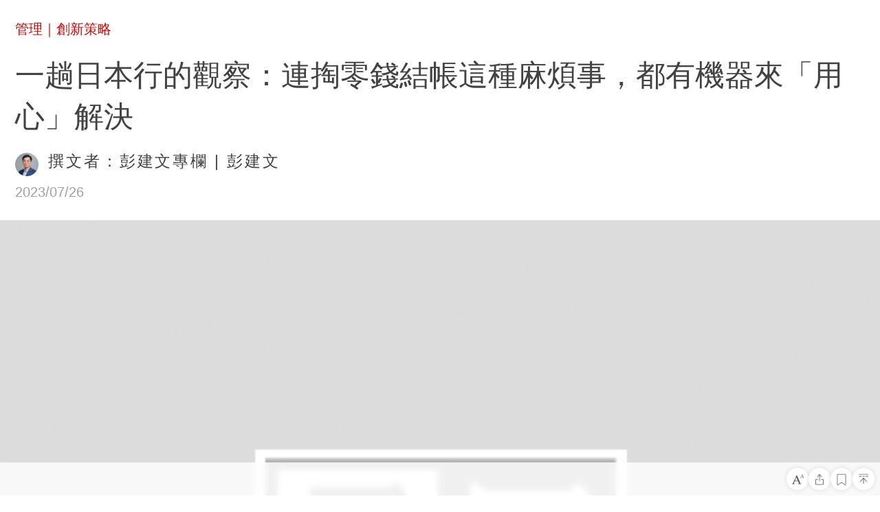

--- FILE ---
content_type: text/html; charset=utf-8
request_url: https://i.businessweekly.com.tw/Strategy/article/1438147121.html
body_size: 5983
content:







<!DOCTYPE html>
<html lang="zh-tw">
 








<head>
    <meta charset="UTF-8">
    <title>一趟日本行的觀察：連掏零錢結帳這種麻煩事，都有機器來「用心」解決｜商業周刊－商周</title>
    <meta name="viewport" id="viewport" content="width=device-width, initial-scale=1.0, minimum-scale=1.0, maximum-scale=1.0,user-scalable=no">
	  <link rel="stylesheet" type="text/css" href="/resource/css/flexible.debug.css?100">
    <script src="/resource/js/flexible.debug.js"></script>
	  <meta name="robots" content="noindex, follow" />
	<link rel="alternate" herf="https://www.businessweekly.com.tw/management/blog/3012888">
	
	<meta name="Description" content="">
	<meta name="keywords" content=" 以人為本 高齡化 日本 設計 創新">
	<meta name="Imageurl" content="https://imgs.businessweekly.com.tw/Strategy/202404/CONTENTA5753BB8F55244B9.jpg">
	<meta property="og:type" content="article"/>
	<meta property="og:site_name" content="商周Plus｜數位媒體">
	<meta property="og:title" content="一趟日本行的觀察：連掏零錢結帳這種麻煩事，都有機器來「用心」解決｜商業周刊－商周.com"/>
	<meta property="og:description" content=""/>
	<meta property="og:image" content="https://imgs.businessweekly.com.tw/Strategy/202404/CONTENTA5753BB8F55244B9.jpg"/>
	<meta property="fb:admins" content="750981443"/>
	<meta property="fb:app_id" content="136234913116144"/>
	<meta name="bwArticleId" content="3012888">
	<meta name="bwType" content="3">
	<meta name="categoryName" content="0000000336">
	<meta name="subCategoryName" content="">
	<meta name="journalNum" content="">
	<meta name="appType" content="1">
   <meta name="title" content="一趟日本行的觀察：連掏零錢結帳這種麻煩事，都有機器來「用心」解決">
	<meta name="thumbnail" content="http://imgs.bwplus.com.tw/Strategy/202404/CONTENT8C21A88048B84FAB.jpg">
	<meta name="contentType" content="3">
	
	<meta property="og:url" content="https://i.businessweekly.com.tw/Strategy/article/1438147121.html"/>

	
		
		
			
			
		
	


	
	

	<meta property="og:release_date" content="2023/07/26"/>
	
	
	
	
	
	
	<style>
		* {
			-webkit-box-sizing: border-box
		}

		html, body, div, span, applet, object, iframe, h1, h2, h3, h4, h5, h6, p, blockquote, pre, a, abbr, acronym, address, big, cite, code, del, dfn, em, img, ins, kbd, q, s, samp, small, strike, strong, sub, sup, tt, var, b, u, i, center, dl, dt, dd, ol, ul, li, fieldset, form, label, legend, table, caption, tbody, tfoot, thead, tr, th, td, button, article, aside, canvas, details, embed, figure, figcaption, footer, header, hgroup, menu, nav, output, ruby, section, summary, time, mark, audio, video {
			margin: 0;
			padding: 0;
			border: 0;
			vertical-align: baseline;
			background: 0 0;
			outline: 0;
			-webkit-box-sizing: border-box;
			-moz-box-sizing: border-box;
			box-sizing: border-box;
			font-family: -apple-system, BlinkMacSystemFont, "Segoe UI", Roboto, "Helvetica Neue", Arial, "Noto Sans TC", sans-serif, "Apple Color Emoji", "Segoe UI Emoji", "Segoe UI Symbol", "Noto Color Emoji"
		}

		article, aside, details, figcaption, figure, footer, header, hgroup, menu, nav, section {
			display: block
		}

		ol, ul {
			list-style: none
		}

		a {
			text-decoration: none;
			word-break: break-all
		}

		button {
			background: 0 0
		}

		blockquote, q {
			quotes: none
		}

		blockquote:before, blockquote:after, q:before, q:after {
			content: "";
			content: none
		}

		strong {
			font-weight: 700
		}

		table {
			border-collapse: collapse;
			border-spacing: 0
		}

		img {
			border: 0;
			max-width: 100%
		}

		html {
			line-height: initial
		}
		* {
			-webkit-tap-highlight-color: transparent
		}
		.no-select {
			user-select: none;
			-webkit-user-select: none
		}
		.ellipsis {
			overflow: hidden;
			text-overflow: ellipsis;
			white-space: nowrap
		}
		.scroll {
			overflow: auto;
			-webkit-overflow-scrolling: touch
		}
		input, textarea {
			border: 0;
			-webkit-appearance: none
		}
		.animate {
			-webkit-transform: translate3d(0, 0, 0);
			-moz-transform: translate3d(0, 0, 0);
			-ms-transform: translate3d(0, 0, 0);
			transform: translate3d(0, 0, 0)
		}
		.animate {
			-webkit-backface-visibility: hidden;
			-moz-backface-visibility: hidden;
			-ms-backface-visibility: hidden;
			backface-visibility: hidden;
			-webkit-perspective: 1000;
			-moz-perspective: 1000;
			-ms-perspective: 1000;
			perspective: 1000
		}
		.viewport {
			width: 100%;
			overflow: hidden
		}
	</style>
	<link rel="stylesheet" type="text/css" href="/resource/css/mian-details-opt-v1.min.css?v=1685522557147">
	<link rel="stylesheet" type="text/css" href="/resource/css/article-font-default.css?v=1685522557147" id="font_size_css">
</head>
<body>
<script>
console.log('修改第11111一步')
</script>
	<div class="viewport">
		
		
			
		<div id="progress">
			<div class="jingdu"></div>
		</div>
		<div id="ScrollerContner"></div>
	</div>
	<div class="warpper">
        <header class="sz_header fe ri">
            <div class="container">
			
                <div class="row">
                    <p class="yi_mark">
					
							  <a href="/index.html?channel=Management">管理</a>｜<a href="../../Strategy/">創新策略</a>
					
                    </p>
                </div>
				<div class="row">
					<p class="er_mark">
						
						<span class="article_category "></span>
						
					</p>
				</div>
                
								<div class="row">
									<p class="er_mark">
										
									</p>
								</div>
								

                <div class="row">
                    <h1 class="san_mark" id="titlea">一趟日本行的觀察：連掏零錢結帳這種麻煩事，都有機器來「用心」解決</h1>
                </div>
            </div>
        </header>
        <div class="zuo_introduce fe ri">
            <div class="container">
                <div class="row">
							
									<!-- 这里的图片有问题，返回的是bwplus的图，还有商周的图 imgs.bwplus.com.tw  data-original里的域名邮问题-->
									<img class='lazy' data-original='//ibw.bwnet.com.tw/MD_ColumnCategory/2021/12/d90cae74-2eea-e117-4a43-eeb659452e4a.jpeg'alt='彭建文專欄' src='//imgs.businessweekly.com.tw/Strategy/202404/CONTENTFEF4898C4A34419C.jpg'>
								
					<span class="intro"
						data-producter=""
						data-author="彭建文專欄 | 彭建文"
						data-writer="撰文者：彭建文"
						data-interviewer=""
						data-researcher=""
						data-translator=""
						data-extendtitle=""
						data-extendvalue=""></span>
                </div>
            </div>
        </div>
        <div class="l_browse fe ri">
            <div class="container">
                <div class="row celarfix">
                    <span class="left">2023/07/26</span>
                    <img src="/resource/images/reviewBlack.png" alt="" class="left">
                    <p class="left">2,945</p>
                </div>
            </div>
        </div>
        <div class="s_picture">
			
			
			<figure class='articlephoto'> 
 <img   src="/resource/images/def_img.png"  data-src='/Strategy/202404/CONTENTA5753BB8F55244B9.jpg' alt='一趟日本行的觀察：連掏零錢結帳這種麻煩事，都有機器來「用心」解決' > 
 <figcaption class='photocaption small'>
  <p>出國旅遊時，帶著一堆零錢買東西往往要花時間算好金額，但日本超商的收銀機能直接幫人點算金額。(來源：Dreamstime/典匠影像)</p>
 </figcaption> 
</figure>

			
        </div>
		<div class="summaryfreebox">
			<summary class='summary'>
				<div class="title">
					<span>摘要</span>
				</div>
				<div class="content">
				
																				
			<p>1.作者分享他在日本旅遊中，看到的3個以「解決使用者痛點」出發的創新解決方案。像是超商的收銀機器，能清點投入零錢的金額，省下遊客翻找錢包計算零錢的時間。</p><p>2.日本的男生公廁，在小便斗之間設有掛鉤，讓人們上廁所時可以放置雨傘。這個設計與超商收銀機一樣，屬於成本低、效益高的創新解決方案。</p><p>3.作者參加女兒學校的音樂交流會時，發現即使活動地處偏遠，時間又是平日下午，卻仍然高朋滿座。一問之下才知道是安排鄰近的養老院長者前來參加，以消磨他們的晚年時光。<br></p>
				</div>
			</summary>
		</div>
		
		<div class="introductionbox"></div>
        <div class="hx_line">
            <div class="row">
                <hr>
            </div>
        </div>
        <div class="btx_wen">
			
			
			
			
			<div class='articlebody col-md-12 be-changed'><p>要解決問題前，先要意識到有問題。簡單來說，就是先發現哪個地方造成你不方便，再來才是找出解決問題的方法。若能發揮創意，找到成本不高、效益很高的解決方案，那就太好了。</p>
<p>我最近去了一趟日本，從九州、四國一路遊玩到大阪的環球影城。在旅行的過程中，發現了幾個很棒的創新解決案例，分享給各位。</p>
<h2>案例一：在便利商店用零錢結帳很費時</h2>
<p>帶著一堆零錢去超商買東西，結帳時得算好零錢數量，很花時間。有些人會選擇直接使用信用卡，或是手機支付，省下數零錢的麻煩事。但仍有一群人習慣拿著零錢去便利商店買東西，為了這群目標消費者，該如何解決數零錢的困擾呢？</p>
<p>這次我在日本的便利商店發現，他們已經有解決問題的裝置，結帳時自己按櫃檯前面的機器，可以選擇現金或行動支付。付現就把現金放進機器，收據跟找零就會自動跑出來。也可以把零錢投進去，機器會直接計算目前零錢的數量，直接結帳，無需店員經手。這也許是疫情期間推出的服務，非常方便又省時。</p>
<h2>案例二：拿著雨傘上廁所，沒地方放很不方便</h2>
<p>我在使用台灣公共廁所的時候，常常發現沒有地方讓我掛雨傘，讓我覺得很煩惱。這一次的日本之旅，我發現他們在廁所設計了很方便的裝置。</p>
<p>第一天的行程在九州，當天下雨，我帶一把雨傘走進一間公共廁所時，赫然發現他們在小便斗與小便斗之間，設置一個掛鉤，讓雨傘可以掛上去，解決雨傘沒有地方放的困擾，真的很貼心。</p>
<h2>案例三：養老院的孤獨老人，每天都很無聊寂寞</h2>
<p>這一次的日本行，主要是我女兒的學校要去日本做音樂交流，所以我就一起跟去了，順便讓自己放鬆一下。尤其這幾年多了作家的頭銜，也需要累積一些寫作的靈感。</p>
<p>雖然不是第一次來日本，卻是第一次因為是音樂交流的關係，接觸到當地的政府官員。為了這一次學校的音樂交流，可以看出他們慎重的做事態度，也把活動規劃的非常得好。</p>
<p>由於我們是前往九州一個比較偏僻的社區做音樂交流，活動時間是星期三的下午1點到3點。原本我以為這個時段應該不會有觀眾，尤其地點也不是在熱鬧市區。</p>
<p>然而，在中午12點半進場時，我就發現整個演講廳都是滿滿的人，讓我嚇到，他們是很用心在規劃跟號召。當時看到滿滿的人，我心想奇怪這些人都從哪裡來的？而且有些人看起來有一定的年紀，還是他們是有錢人呢？</p>
<p>結束的時候，我問了當地的工作人員，原來當天來聽音樂會的人主要有2個族群，一是當地的國中學生，剩下則是住在附近的孤獨老人。因為日本現在有很多孤獨老人，當地政府都在思考如何將社區活動與孤獨老人串在一起，一方面陪伴他們度過晚年時光，一方面也能培養音樂興趣、提升心靈，讓他們擁有精神支柱。</p>
<p>能夠想到這樣子的結合與安排，真的令人佩服。這不只是兩個學校的音樂交流，也解決了養老院的孤獨老人，每天都很無聊寂寞的問題，創造了三贏的局面。</p>
<p>旅行時，若能留意所有看到的驚奇事務，就能從中學習。以上3個故事雖然是不一樣的事件，卻能發現日本人在生活上充滿很多創意跟巧思，解決了人們的痛點。&nbsp;</p>
<p>過去十幾年來，我教授企業創新創意的課程，我常說創新的2大本質，是「發現問題」與「解決問題」。最好的創意是成本低、效益高，像是第一、第二個案例都是如此，洞察痛點，不用花很多錢。第三個案例就是兩個族群的需求結合，因此只要你提出的方案，能徹底解決客戶或利益關係人的痛點，就是非常棒的創新。&nbsp;</p><p>責任編輯：陳瑋鴻<br>核稿編輯：倪旻勤</p><p></p></div>
		</div>
		<div class="webfurthercontentbox none">
			<div class="title">
				<div class="titletext">
					<span>延伸閱讀</span>
				</div>
				<div class='arrow'><i></i></div>
			</div>
			<div class="content"></div>
		</div>

		<div class="hx_line"><hr></div>
		<div class="spacebox"></div>
		<div id="series-article" class="seriesarticlebox">
			<div class="titletext"><span>系列文章</span></div>
			<div class="articlebox">
				<ul class="articlelist">
				
				
				</ul>
			</div>
		</div>
		<div class="ys_biao fe ri" id ="extend-read"></div>
		<div class="jg_xian"></div>
		<div class="xg_wen fe ri" id="related-read"></div>
		<div class="jg_xianer"></div>
		<div class="sz_wei fe ri iop">
			<div class="container">
				<div class="row">
					<!-- <div class="col-md-6"> -->
					<p class="yi_mark">
					</p>
					<!-- </div> -->
				</div>
				<div class="row mark_er"></div>
				<div class="row mark_san"></div>
				<div class="sh_biao_div">
					<!--上滑点击图标-->
					<div class="sh_biao">
						<img src="/resource/images/swipUp.png" alt="">
					</div>
				</div>
				<div class="zr_pian_div">
					<!-- 上滑载入此篇 -->
					<div class="zr_pian">
						<span>向上滑人生也向上</span>
					</div>
				</div>
				<!-- 空格 -->
			</div>
		</div>
	</div>
	<div class="fix_footer"></div>
	<script type="text/javascript" src="/resource/jquery/jquery.min.js?v=1685522557147"></script>
	<script type="text/javascript" src="/resource/js/jquery.cookie.js?v=1685522557147"></script>
	<script type="text/javascript" src="/resource/js/dayjs.min.js?v=1685522557147"></script>
	<script type="text/javascript" src="/resource/js/main-details-opt-v1.min.js?v=1685522557147"></script>
	<script type="text/javascript" src="/resource/js/article_native-opt-v1.min.js?v=1685522557147"></script>
	<script type="text/javascript" src="/resource/js/base.min.js?v=1685522557147"></script>
	<script type="text/javascript" src="/resource/js/main_conten-opt-v1.min.js?v=1685522557147"></script>
</body>

</html>


--- FILE ---
content_type: text/css
request_url: https://ibw.bwnet.com.tw/assets/deploy/css/countDown.min.css
body_size: 310
content:
.countDown-container {
  position: fixed;
  bottom: 0;
  left: 0;
  right: 0;
  padding: 25px 32px;
  z-index: 10;
}
.countDown-container.mb-app-banner {
  bottom: 1.173333rem;
}
.countDown-container .btn {
  font-size: 14px;
  width: 100%;
  padding: 10px;
  color: #fff;
  border-radius: 5px;
  border: none;
  background-color: rgba(66, 66, 66, 0.8);
  display: -webkit-box;
  display: -ms-flexbox;
  display: flex;
  -webkit-box-align: center;
      -ms-flex-align: center;
          align-items: center;
  -webkit-box-pack: center;
      -ms-flex-pack: center;
          justify-content: center;
}
.countDown-container .btn.finish {
  background-color: #CD0505;
}
.countDown-container .diamond {
  width: 20px;
  height: 20px;
  margin: 0 8px;
}

.toast-container {
  position: fixed;
  bottom: 0;
  left: 0;
  right: 0;
  background-color: #5b5f64;
  color: #fff;
  padding: 10px 0;
  display: -webkit-box;
  display: -ms-flexbox;
  display: flex;
  -webkit-box-align: center;
      -ms-flex-align: center;
          align-items: center;
  -webkit-box-pack: center;
      -ms-flex-pack: center;
          justify-content: center;
  z-index: 10;
  font-size: 14px;
}
.toast-container.mb-app-banner {
  bottom: 1.173333rem;
}
.toast-container img {
  margin-right: 0.5rem;
}
.toast-container a {
  color: white;
}
.toast-container .link {
  text-decoration: underline;
}

--- FILE ---
content_type: application/javascript
request_url: https://ibw.bwnet.com.tw/assets/deploy/js/countDown.min.js
body_size: 55692
content:
!function(){var e=[,function(e,t,n){"use strict";n.r(t);var r=n(2),o=n(3);function i(){var e,t,n="function"==typeof Symbol?Symbol:{},r=n.iterator||"@@iterator",o=n.toStringTag||"@@toStringTag";function s(n,r,o,i){var s=r&&r.prototype instanceof u?r:u,l=Object.create(s.prototype);return a(l,"_invoke",function(n,r,o){var i,a,s,u=0,l=o||[],f=!1,d={p:0,n:0,v:e,a:p,f:p.bind(e,4),d:function(t,n){return i=t,a=0,s=e,d.n=n,c}};function p(n,r){for(a=n,s=r,t=0;!f&&u&&!o&&t<l.length;t++){var o,i=l[t],p=d.p,v=i[2];n>3?(o=v===r)&&(s=i[(a=i[4])?5:(a=3,3)],i[4]=i[5]=e):i[0]<=p&&((o=n<2&&p<i[1])?(a=0,d.v=r,d.n=i[1]):p<v&&(o=n<3||i[0]>r||r>v)&&(i[4]=n,i[5]=r,d.n=v,a=0))}if(o||n>1)return c;throw f=!0,r}return function(o,l,v){if(u>1)throw TypeError("Generator is already running");for(f&&1===l&&p(l,v),a=l,s=v;(t=a<2?e:s)||!f;){i||(a?a<3?(a>1&&(d.n=-1),p(a,s)):d.n=s:d.v=s);try{if(u=2,i){if(a||(o="next"),t=i[o]){if(!(t=t.call(i,s)))throw TypeError("iterator result is not an object");if(!t.done)return t;s=t.value,a<2&&(a=0)}else 1===a&&(t=i.return)&&t.call(i),a<2&&(s=TypeError("The iterator does not provide a '"+o+"' method"),a=1);i=e}else if((t=(f=d.n<0)?s:n.call(r,d))!==c)break}catch(t){i=e,a=1,s=t}finally{u=1}}return{value:t,done:f}}}(n,o,i),!0),l}var c={};function u(){}function l(){}function f(){}t=Object.getPrototypeOf;var d=[][r]?t(t([][r]())):(a(t={},r,(function(){return this})),t),p=f.prototype=u.prototype=Object.create(d);function v(e){return Object.setPrototypeOf?Object.setPrototypeOf(e,f):(e.__proto__=f,a(e,o,"GeneratorFunction")),e.prototype=Object.create(p),e}return l.prototype=f,a(p,"constructor",f),a(f,"constructor",l),l.displayName="GeneratorFunction",a(f,o,"GeneratorFunction"),a(p),a(p,o,"Generator"),a(p,r,(function(){return this})),a(p,"toString",(function(){return"[object Generator]"})),(i=function(){return{w:s,m:v}})()}function a(e,t,n,r){var o=Object.defineProperty;try{o({},"",{})}catch(e){o=0}a=function(e,t,n,r){function i(t,n){a(e,t,(function(e){return this._invoke(t,n,e)}))}t?o?o(e,t,{value:n,enumerable:!r,configurable:!r,writable:!r}):e[t]=n:(i("next",0),i("throw",1),i("return",2))},a(e,t,n,r)}function s(e,t,n,r,o,i,a){try{var s=e[i](a),c=s.value}catch(e){return void n(e)}s.done?t(c):Promise.resolve(c).then(r,o)}function c(e){return function(){var t=this,n=arguments;return new Promise((function(r,o){var i=e.apply(t,n);function a(e){s(i,r,o,a,c,"next",e)}function c(e){s(i,r,o,a,c,"throw",e)}a(void 0)}))}}var u=null;t.default={template:'\n        <div class="countDown-container" :class="{\'mb-app-banner\': isAppArticle}"  v-if="!isFinishTask">\n          <button class="btn" :class="{finish: isFinishCountDown}" @click="finishTask()">\n            {{btnText}}\n              <template v-if="task.rewardNumber > 0">\n                <img\n                  class="diamond"\n                  src="https://www.businessweekly.com.tw/bwevent/checkin/202207/assets/images/icon-diamond-lg@2x.png"\n                  alt="鑽石圖"\n                >\n                <span>{{task.rewardNumber}}</span>\n              </template>\n          </button>\n        </div>\n        <Toast v-else></Toast>\n    ',name:"CountDown",data:function(){return{task:window.countDown.task,isFinishCountDown:!1,isFinishTask:!1,time:window.countDown.task.adSecond,isAppArticle:window.location.href.includes("m.businessweekly.com.tw")||window.location.href.includes("https://bwplus.com.tw")}},components:{Toast:o.default},mounted:function(){var e=this;return c(i().m((function t(){return i().w((function(t){for(;;)switch(t.n){case 0:if(0!=e.time){t.n=1;break}return t.a(2,e.isFinishCountDown=!0);case 1:u=setInterval(e.countDown,1e3);case 2:return t.a(2)}}),t)})))()},computed:{btnText:function(){return this.isFinishCountDown?"領取獎勵":"倒數".concat(this.time,"秒領取獎勵")}},methods:{countDown:function(){var e=this;return c(i().m((function t(){return i().w((function(t){for(;;)switch(t.n){case 0:e.time<=1&&(e.isFinishCountDown=!0,clearInterval(u)),e.time-=1;case 1:return t.a(2)}}),t)})))()},finishTask:function(){var e=this;return c(i().m((function t(){var n,o,a;return i().w((function(t){for(;;)switch(t.n){case 0:if(e.isFinishCountDown){t.n=1;break}return t.a(2);case 1:return a="true"==(null===(n=window.location.href.split("todayTask="))||void 0===n||null===(n=n[1])||void 0===n||null===(n=n.split("&"))||void 0===n?void 0:n[0])?"PopUp":null===(o=window.location.href.split("todayTask="))||void 0===o||null===(o=o[1])||void 0===o||null===(o=o.split("&"))||void 0===o?void 0:o[0],t.n=2,(0,r.apiFetch)(window.countDown.url+"api/mission/complete",{deviceId:window.countDown.userInfo.deviceId,missionCode:window.countDown.task.code,source:a},window.countDown.userInfo.token);case 2:if("0000"!=t.v.resultCode){t.n=3;break}return t.n=3,e.receiveReward();case 3:return t.a(2)}}),t)})))()},receiveReward:function(){var e=this;return c(i().m((function t(){return i().w((function(t){for(;;)switch(t.n){case 0:return t.n=1,(0,r.apiFetch)(window.countDown.url+"api/mission/receiveReward",{missionCode:window.countDown.task.code,deviceId:window.countDown.userInfo.deviceId},window.countDown.userInfo.token);case 1:"0000"==t.v.resultCode&&(e.isFinishTask=!0);case 2:return t.a(2)}}),t)})))()}}}},function(e,t,n){"use strict";function r(){var e,t,n="function"==typeof Symbol?Symbol:{},i=n.iterator||"@@iterator",a=n.toStringTag||"@@toStringTag";function s(n,r,i,a){var s=r&&r.prototype instanceof u?r:u,l=Object.create(s.prototype);return o(l,"_invoke",function(n,r,o){var i,a,s,u=0,l=o||[],f=!1,d={p:0,n:0,v:e,a:p,f:p.bind(e,4),d:function(t,n){return i=t,a=0,s=e,d.n=n,c}};function p(n,r){for(a=n,s=r,t=0;!f&&u&&!o&&t<l.length;t++){var o,i=l[t],p=d.p,v=i[2];n>3?(o=v===r)&&(s=i[(a=i[4])?5:(a=3,3)],i[4]=i[5]=e):i[0]<=p&&((o=n<2&&p<i[1])?(a=0,d.v=r,d.n=i[1]):p<v&&(o=n<3||i[0]>r||r>v)&&(i[4]=n,i[5]=r,d.n=v,a=0))}if(o||n>1)return c;throw f=!0,r}return function(o,l,v){if(u>1)throw TypeError("Generator is already running");for(f&&1===l&&p(l,v),a=l,s=v;(t=a<2?e:s)||!f;){i||(a?a<3?(a>1&&(d.n=-1),p(a,s)):d.n=s:d.v=s);try{if(u=2,i){if(a||(o="next"),t=i[o]){if(!(t=t.call(i,s)))throw TypeError("iterator result is not an object");if(!t.done)return t;s=t.value,a<2&&(a=0)}else 1===a&&(t=i.return)&&t.call(i),a<2&&(s=TypeError("The iterator does not provide a '"+o+"' method"),a=1);i=e}else if((t=(f=d.n<0)?s:n.call(r,d))!==c)break}catch(t){i=e,a=1,s=t}finally{u=1}}return{value:t,done:f}}}(n,i,a),!0),l}var c={};function u(){}function l(){}function f(){}t=Object.getPrototypeOf;var d=[][i]?t(t([][i]())):(o(t={},i,(function(){return this})),t),p=f.prototype=u.prototype=Object.create(d);function v(e){return Object.setPrototypeOf?Object.setPrototypeOf(e,f):(e.__proto__=f,o(e,a,"GeneratorFunction")),e.prototype=Object.create(p),e}return l.prototype=f,o(p,"constructor",f),o(f,"constructor",l),l.displayName="GeneratorFunction",o(f,a,"GeneratorFunction"),o(p),o(p,a,"Generator"),o(p,i,(function(){return this})),o(p,"toString",(function(){return"[object Generator]"})),(r=function(){return{w:s,m:v}})()}function o(e,t,n,r){var i=Object.defineProperty;try{i({},"",{})}catch(e){i=0}o=function(e,t,n,r){function a(t,n){o(e,t,(function(e){return this._invoke(t,n,e)}))}t?i?i(e,t,{value:n,enumerable:!r,configurable:!r,writable:!r}):e[t]=n:(a("next",0),a("throw",1),a("return",2))},o(e,t,n,r)}function i(e,t,n,r,o,i,a){try{var s=e[i](a),c=s.value}catch(e){return void n(e)}s.done?t(c):Promise.resolve(c).then(r,o)}n.r(t),n.d(t,{apiFetch:function(){return s},getCookie:function(){return a}});var a=function(e){if(document.cookie.length>0){var t=document.cookie.indexOf(e+"=");if(-1!=t){t=t+e.length+1;var n=document.cookie.indexOf(";",t);return-1==n&&(n=document.cookie.length),unescape(document.cookie.substring(t,n))}}return""},s=function(){var e,t=(e=r().m((function e(t,n,o,i){var a,s,c;return r().w((function(e){for(;;)switch(e.p=e.n){case 0:return e.p=0,a=new Headers({"Content-Type":"application/json;charset=UTF-8",currentPageUrl:window.location.href}),"noToken"!==i&&a.append("token",null!=o?o:null),e.n=1,fetch(t,{method:"POST",headers:a,body:JSON.stringify(n)});case 1:if((s=e.v).ok){e.n=2;break}throw new Error("HTTP error! Status: ".concat(s.status));case 2:return e.n=3,s.json();case 3:return e.a(2,e.v);case 4:throw e.p=4,c=e.v,console.log("Error:",c),c;case 5:return e.a(2)}}),e,null,[[0,4]])})),function(){var t=this,n=arguments;return new Promise((function(r,o){var a=e.apply(t,n);function s(e){i(a,r,o,s,c,"next",e)}function c(e){i(a,r,o,s,c,"throw",e)}s(void 0)}))});return function(e,n,r,o){return t.apply(this,arguments)}}()},function(e,t,n){"use strict";function r(){var e,t,n="function"==typeof Symbol?Symbol:{},i=n.iterator||"@@iterator",a=n.toStringTag||"@@toStringTag";function s(n,r,i,a){var s=r&&r.prototype instanceof u?r:u,l=Object.create(s.prototype);return o(l,"_invoke",function(n,r,o){var i,a,s,u=0,l=o||[],f=!1,d={p:0,n:0,v:e,a:p,f:p.bind(e,4),d:function(t,n){return i=t,a=0,s=e,d.n=n,c}};function p(n,r){for(a=n,s=r,t=0;!f&&u&&!o&&t<l.length;t++){var o,i=l[t],p=d.p,v=i[2];n>3?(o=v===r)&&(s=i[(a=i[4])?5:(a=3,3)],i[4]=i[5]=e):i[0]<=p&&((o=n<2&&p<i[1])?(a=0,d.v=r,d.n=i[1]):p<v&&(o=n<3||i[0]>r||r>v)&&(i[4]=n,i[5]=r,d.n=v,a=0))}if(o||n>1)return c;throw f=!0,r}return function(o,l,v){if(u>1)throw TypeError("Generator is already running");for(f&&1===l&&p(l,v),a=l,s=v;(t=a<2?e:s)||!f;){i||(a?a<3?(a>1&&(d.n=-1),p(a,s)):d.n=s:d.v=s);try{if(u=2,i){if(a||(o="next"),t=i[o]){if(!(t=t.call(i,s)))throw TypeError("iterator result is not an object");if(!t.done)return t;s=t.value,a<2&&(a=0)}else 1===a&&(t=i.return)&&t.call(i),a<2&&(s=TypeError("The iterator does not provide a '"+o+"' method"),a=1);i=e}else if((t=(f=d.n<0)?s:n.call(r,d))!==c)break}catch(t){i=e,a=1,s=t}finally{u=1}}return{value:t,done:f}}}(n,i,a),!0),l}var c={};function u(){}function l(){}function f(){}t=Object.getPrototypeOf;var d=[][i]?t(t([][i]())):(o(t={},i,(function(){return this})),t),p=f.prototype=u.prototype=Object.create(d);function v(e){return Object.setPrototypeOf?Object.setPrototypeOf(e,f):(e.__proto__=f,o(e,a,"GeneratorFunction")),e.prototype=Object.create(p),e}return l.prototype=f,o(p,"constructor",f),o(f,"constructor",l),l.displayName="GeneratorFunction",o(f,a,"GeneratorFunction"),o(p),o(p,a,"Generator"),o(p,i,(function(){return this})),o(p,"toString",(function(){return"[object Generator]"})),(r=function(){return{w:s,m:v}})()}function o(e,t,n,r){var i=Object.defineProperty;try{i({},"",{})}catch(e){i=0}o=function(e,t,n,r){function a(t,n){o(e,t,(function(e){return this._invoke(t,n,e)}))}t?i?i(e,t,{value:n,enumerable:!r,configurable:!r,writable:!r}):e[t]=n:(a("next",0),a("throw",1),a("return",2))},o(e,t,n,r)}function i(e,t,n,r,o,i,a){try{var s=e[i](a),c=s.value}catch(e){return void n(e)}s.done?t(c):Promise.resolve(c).then(r,o)}function a(e){return function(){var t=this,n=arguments;return new Promise((function(r,o){var a=e.apply(t,n);function s(e){i(a,r,o,s,c,"next",e)}function c(e){i(a,r,o,s,c,"throw",e)}s(void 0)}))}}n.r(t),t.default={template:'\n          <div class="toast-container" :class="{\'mb-app-banner\': isAppArticle}">\n            <img\n                src="https://static.bwplus.com.tw/club/img/Icon_check.5650fbad.svg"\n            />\n            <span class="text">獎勵已領取，查看<a class="link" :href="url+ \'#/TaskWall\'">> 其他任務</a></span>\n          </div>\n      ',name:"CountDown",data:function(){return{isAppArticle:window.location.href.includes("m.businessweekly.com.tw")||window.location.href.includes("https://bwplus.com.tw"),url:window.countDown.url}},mounted:function(){var e=this;return a(r().m((function t(){return r().w((function(t){for(;;)switch(t.n){case 0:setTimeout(e.removeItem,3500);case 1:return t.a(2)}}),t)})))()},methods:{removeItem:function(){return a(r().m((function e(){return r().w((function(e){for(;;)switch(e.n){case 0:document.querySelector(".toast-container").remove();case 1:return e.a(2)}}),e)})))()}}}},function(e){e.exports=function(e){var t={};function n(r){if(t[r])return t[r].exports;var o=t[r]={i:r,l:!1,exports:{}};return e[r].call(o.exports,o,o.exports,n),o.l=!0,o.exports}return n.m=e,n.c=t,n.d=function(e,t,r){n.o(e,t)||Object.defineProperty(e,t,{configurable:!1,enumerable:!0,get:r})},n.n=function(e){var t=e&&e.__esModule?function(){return e.default}:function(){return e};return n.d(t,"a",t),t},n.o=function(e,t){return Object.prototype.hasOwnProperty.call(e,t)},n.p="",n(n.s=1)}([function(e,t,n){"use strict";var r={MOBILE:"mobile",TABLET:"tablet",SMART_TV:"smarttv",CONSOLE:"console",WEARABLE:"wearable",BROWSER:void 0};e.exports={BROWSER_TYPES:{CHROME:"Chrome",FIREFOX:"Firefox",OPERA:"Opera",YANDEX:"Yandex",SAFARI:"Safari",INTERNET_EXPLORER:"Internet Explorer",EDGE:"Edge",CHROMIUM:"Chromium",IE:"IE",MOBILE_SAFARI:"Mobile Safari",EDGE_CHROMIUM:"Edge Chromium"},DEVICE_TYPES:r,OS_TYPES:{IOS:"iOS",ANDROID:"Android",WINDOWS_PHONE:"Windows Phone",WINDOWS:"Windows",MAC_OS:"Mac OS"},defaultData:{isMobile:!1,isTablet:!1,isBrowser:!1,isSmartTV:!1,isConsole:!1,isWearable:!1}}},function(e,t,n){"use strict";var r,o=n(2),i=n(0),a=i.BROWSER_TYPES,s=i.OS_TYPES,c=i.DEVICE_TYPES,u=n(4),l=u.checkType,f=u.broPayload,d=u.mobilePayload,p=u.wearPayload,v=u.consolePayload,m=u.stvPayload,h=u.getNavigatorInstance,g=u.isIOS13Check,y=new o,w=y.getBrowser(),b=y.getDevice(),_=y.getEngine(),k=y.getOS(),x=y.getUA(),A=a.CHROME,O=a.CHROMIUM,S=a.IE,C=a.INTERNET_EXPLORER,$=a.OPERA,T=a.FIREFOX,E=a.SAFARI,M=a.EDGE,I=a.YANDEX,N=a.MOBILE_SAFARI,j=c.MOBILE,D=c.TABLET,P=c.SMART_TV,F=c.BROWSER,R=c.WEARABLE,L=c.CONSOLE,B=s.ANDROID,V=s.WINDOWS_PHONE,U=s.IOS,H=s.WINDOWS,W=s.MAC_OS,z=function(){return k.name===s.WINDOWS&&"10"===k.version&&("string"==typeof x&&-1!==x.indexOf("Edg/"))},G=function(){return w.name===M},q=function(){return g("iPad")},J=b.type===P,K=b.type===L,Y=b.type===R,X=w.name===N||q(),Z=w.name===O,Q=function(){switch(b.type){case j:case D:return!0;default:return!1}}()||q(),ee=b.type===j,te=b.type===D||q(),ne=b.type===F,re=k.name===B,oe=k.name===V,ie=k.name===U||q(),ae=w.name===A,se=w.name===T,ce=w.name===E||w.name===N,ue=w.name===$,le=w.name===C||w.name===S,fe=k.version?k.version:"none",de=k.name?k.name:"none",pe=w.major,ve=w.version,me=w.name,he=b.vendor?b.vendor:"none",ge=b.model?b.model:"none",ye=_.name,we=_.version,be=x,_e=G()||z(),ke=w.name===I,xe=b.type,Ae=(r=h())&&(/iPad|iPhone|iPod/.test(r.platform)||"MacIntel"===r.platform&&r.maxTouchPoints>1)&&!window.MSStream,Oe=q(),Se=g("iPhone"),Ce=g("iPod"),$e=function(){var e=h(),t=e&&e.userAgent.toLowerCase();return"string"==typeof t&&/electron/.test(t)}(),Te=z(),Ee=G(),Me=k.name===H,Ie=k.name===W,Ne=l(b.type);e.exports={deviceDetect:function(){var e=Ne.isBrowser,t=Ne.isMobile,n=Ne.isTablet,r=Ne.isSmartTV,o=Ne.isConsole,i=Ne.isWearable;return e?f(e,w,_,k,x):r?m(r,_,k,x):o?v(o,_,k,x):t||n?d(Ne,b,k,x):i?p(i,_,k,x):void 0},isSmartTV:J,isConsole:K,isWearable:Y,isMobileSafari:X,isChromium:Z,isMobile:Q,isMobileOnly:ee,isTablet:te,isBrowser:ne,isAndroid:re,isWinPhone:oe,isIOS:ie,isChrome:ae,isFirefox:se,isSafari:ce,isOpera:ue,isIE:le,osVersion:fe,osName:de,fullBrowserVersion:pe,browserVersion:ve,browserName:me,mobileVendor:he,mobileModel:ge,engineName:ye,engineVersion:we,getUA:be,isEdge:_e,isYandex:ke,deviceType:xe,isIOS13:Ae,isIPad13:Oe,isIPhone13:Se,isIPod13:Ce,isElectron:$e,isEdgeChromium:Te,isLegacyEdge:Ee,isWindows:Me,isMacOs:Ie}},function(e,t,n){var r;!function(o,i){"use strict";var a="function",s="undefined",c="object",u="model",l="name",f="type",d="vendor",p="version",v="architecture",m="console",h="mobile",g="tablet",y="smarttv",w="wearable",b={extend:function(e,t){var n={};for(var r in e)t[r]&&t[r].length%2==0?n[r]=t[r].concat(e[r]):n[r]=e[r];return n},has:function(e,t){return"string"==typeof e&&-1!==t.toLowerCase().indexOf(e.toLowerCase())},lowerize:function(e){return e.toLowerCase()},major:function(e){return"string"==typeof e?e.replace(/[^\d\.]/g,"").split(".")[0]:i},trim:function(e){return e.replace(/^[\s\uFEFF\xA0]+|[\s\uFEFF\xA0]+$/g,"")}},_={rgx:function(e,t){for(var n,r,o,s,u,l,f=0;f<t.length&&!u;){var d=t[f],p=t[f+1];for(n=r=0;n<d.length&&!u;)if(u=d[n++].exec(e))for(o=0;o<p.length;o++)l=u[++r],typeof(s=p[o])===c&&s.length>0?2==s.length?typeof s[1]==a?this[s[0]]=s[1].call(this,l):this[s[0]]=s[1]:3==s.length?typeof s[1]!==a||s[1].exec&&s[1].test?this[s[0]]=l?l.replace(s[1],s[2]):i:this[s[0]]=l?s[1].call(this,l,s[2]):i:4==s.length&&(this[s[0]]=l?s[3].call(this,l.replace(s[1],s[2])):i):this[s]=l||i;f+=2}},str:function(e,t){for(var n in t)if(typeof t[n]===c&&t[n].length>0){for(var r=0;r<t[n].length;r++)if(b.has(t[n][r],e))return"?"===n?i:n}else if(b.has(t[n],e))return"?"===n?i:n;return e}},k={browser:{oldsafari:{version:{"1.0":"/8",1.2:"/1",1.3:"/3","2.0":"/412","2.0.2":"/416","2.0.3":"/417","2.0.4":"/419","?":"/"}}},device:{amazon:{model:{"Fire Phone":["SD","KF"]}},sprint:{model:{"Evo Shift 4G":"7373KT"},vendor:{HTC:"APA",Sprint:"Sprint"}}},os:{windows:{version:{ME:"4.90","NT 3.11":"NT3.51","NT 4.0":"NT4.0",2e3:"NT 5.0",XP:["NT 5.1","NT 5.2"],Vista:"NT 6.0",7:"NT 6.1",8:"NT 6.2",8.1:"NT 6.3",10:["NT 6.4","NT 10.0"],RT:"ARM"}}}},x={browser:[[/(opera\smini)\/([\w\.-]+)/i,/(opera\s[mobiletab]+).+version\/([\w\.-]+)/i,/(opera).+version\/([\w\.]+)/i,/(opera)[\/\s]+([\w\.]+)/i],[l,p],[/(opios)[\/\s]+([\w\.]+)/i],[[l,"Opera Mini"],p],[/\s(opr)\/([\w\.]+)/i],[[l,"Opera"],p],[/(kindle)\/([\w\.]+)/i,/(lunascape|maxthon|netfront|jasmine|blazer)[\/\s]?([\w\.]*)/i,/(avant\s|iemobile|slim|baidu)(?:browser)?[\/\s]?([\w\.]*)/i,/(?:ms|\()(ie)\s([\w\.]+)/i,/(rekonq)\/([\w\.]*)/i,/(chromium|flock|rockmelt|midori|epiphany|silk|skyfire|ovibrowser|bolt|iron|vivaldi|iridium|phantomjs|bowser|quark)\/([\w\.-]+)/i],[l,p],[/(trident).+rv[:\s]([\w\.]+).+like\sgecko/i],[[l,"IE"],p],[/(edge|edgios|edgea)\/((\d+)?[\w\.]+)/i],[[l,"Edge"],p],[/(yabrowser)\/([\w\.]+)/i],[[l,"Yandex"],p],[/(puffin)\/([\w\.]+)/i],[[l,"Puffin"],p],[/((?:[\s\/])uc?\s?browser|(?:juc.+)ucweb)[\/\s]?([\w\.]+)/i],[[l,"UCBrowser"],p],[/(comodo_dragon)\/([\w\.]+)/i],[[l,/_/g," "],p],[/(micromessenger)\/([\w\.]+)/i],[[l,"WeChat"],p],[/(qqbrowserlite)\/([\w\.]+)/i],[l,p],[/(QQ)\/([\d\.]+)/i],[l,p],[/m?(qqbrowser)[\/\s]?([\w\.]+)/i],[l,p],[/(BIDUBrowser)[\/\s]?([\w\.]+)/i],[l,p],[/(2345Explorer)[\/\s]?([\w\.]+)/i],[l,p],[/(MetaSr)[\/\s]?([\w\.]+)/i],[l],[/(LBBROWSER)/i],[l],[/xiaomi\/miuibrowser\/([\w\.]+)/i],[p,[l,"MIUI Browser"]],[/;fbav\/([\w\.]+);/i],[p,[l,"Facebook"]],[/headlesschrome(?:\/([\w\.]+)|\s)/i],[p,[l,"Chrome Headless"]],[/\swv\).+(chrome)\/([\w\.]+)/i],[[l,/(.+)/,"$1 WebView"],p],[/((?:oculus|samsung)browser)\/([\w\.]+)/i],[[l,/(.+(?:g|us))(.+)/,"$1 $2"],p],[/android.+version\/([\w\.]+)\s+(?:mobile\s?safari|safari)*/i],[p,[l,"Android Browser"]],[/(chrome|omniweb|arora|[tizenoka]{5}\s?browser)\/v?([\w\.]+)/i],[l,p],[/(dolfin)\/([\w\.]+)/i],[[l,"Dolphin"],p],[/((?:android.+)crmo|crios)\/([\w\.]+)/i],[[l,"Chrome"],p],[/(coast)\/([\w\.]+)/i],[[l,"Opera Coast"],p],[/fxios\/([\w\.-]+)/i],[p,[l,"Firefox"]],[/version\/([\w\.]+).+?mobile\/\w+\s(safari)/i],[p,[l,"Mobile Safari"]],[/version\/([\w\.]+).+?(mobile\s?safari|safari)/i],[p,l],[/webkit.+?(gsa)\/([\w\.]+).+?(mobile\s?safari|safari)(\/[\w\.]+)/i],[[l,"GSA"],p],[/webkit.+?(mobile\s?safari|safari)(\/[\w\.]+)/i],[l,[p,_.str,k.browser.oldsafari.version]],[/(konqueror)\/([\w\.]+)/i,/(webkit|khtml)\/([\w\.]+)/i],[l,p],[/(navigator|netscape)\/([\w\.-]+)/i],[[l,"Netscape"],p],[/(swiftfox)/i,/(icedragon|iceweasel|camino|chimera|fennec|maemo\sbrowser|minimo|conkeror)[\/\s]?([\w\.\+]+)/i,/(firefox|seamonkey|k-meleon|icecat|iceape|firebird|phoenix|palemoon|basilisk|waterfox)\/([\w\.-]+)$/i,/(mozilla)\/([\w\.]+).+rv\:.+gecko\/\d+/i,/(polaris|lynx|dillo|icab|doris|amaya|w3m|netsurf|sleipnir)[\/\s]?([\w\.]+)/i,/(links)\s\(([\w\.]+)/i,/(gobrowser)\/?([\w\.]*)/i,/(ice\s?browser)\/v?([\w\._]+)/i,/(mosaic)[\/\s]([\w\.]+)/i],[l,p]],cpu:[[/(?:(amd|x(?:(?:86|64)[_-])?|wow|win)64)[;\)]/i],[[v,"amd64"]],[/(ia32(?=;))/i],[[v,b.lowerize]],[/((?:i[346]|x)86)[;\)]/i],[[v,"ia32"]],[/windows\s(ce|mobile);\sppc;/i],[[v,"arm"]],[/((?:ppc|powerpc)(?:64)?)(?:\smac|;|\))/i],[[v,/ower/,"",b.lowerize]],[/(sun4\w)[;\)]/i],[[v,"sparc"]],[/((?:avr32|ia64(?=;))|68k(?=\))|arm(?:64|(?=v\d+;))|(?=atmel\s)avr|(?:irix|mips|sparc)(?:64)?(?=;)|pa-risc)/i],[[v,b.lowerize]]],device:[[/\((ipad|playbook);[\w\s\);-]+(rim|apple)/i],[u,d,[f,g]],[/applecoremedia\/[\w\.]+ \((ipad)/],[u,[d,"Apple"],[f,g]],[/(apple\s{0,1}tv)/i],[[u,"Apple TV"],[d,"Apple"]],[/(archos)\s(gamepad2?)/i,/(hp).+(touchpad)/i,/(hp).+(tablet)/i,/(kindle)\/([\w\.]+)/i,/\s(nook)[\w\s]+build\/(\w+)/i,/(dell)\s(strea[kpr\s\d]*[\dko])/i],[d,u,[f,g]],[/(kf[A-z]+)\sbuild\/.+silk\//i],[u,[d,"Amazon"],[f,g]],[/(sd|kf)[0349hijorstuw]+\sbuild\/.+silk\//i],[[u,_.str,k.device.amazon.model],[d,"Amazon"],[f,h]],[/\((ip[honed|\s\w*]+);.+(apple)/i],[u,d,[f,h]],[/\((ip[honed|\s\w*]+);/i],[u,[d,"Apple"],[f,h]],[/(blackberry)[\s-]?(\w+)/i,/(blackberry|benq|palm(?=\-)|sonyericsson|acer|asus|dell|meizu|motorola|polytron)[\s_-]?([\w-]*)/i,/(hp)\s([\w\s]+\w)/i,/(asus)-?(\w+)/i],[d,u,[f,h]],[/\(bb10;\s(\w+)/i],[u,[d,"BlackBerry"],[f,h]],[/android.+(transfo[prime\s]{4,10}\s\w+|eeepc|slider\s\w+|nexus 7|padfone)/i],[u,[d,"Asus"],[f,g]],[/(sony)\s(tablet\s[ps])\sbuild\//i,/(sony)?(?:sgp.+)\sbuild\//i],[[d,"Sony"],[u,"Xperia Tablet"],[f,g]],[/android.+\s([c-g]\d{4}|so[-l]\w+)\sbuild\//i],[u,[d,"Sony"],[f,h]],[/\s(ouya)\s/i,/(nintendo)\s([wids3u]+)/i],[d,u,[f,m]],[/android.+;\s(shield)\sbuild/i],[u,[d,"Nvidia"],[f,m]],[/(playstation\s[34portablevi]+)/i],[u,[d,"Sony"],[f,m]],[/(sprint\s(\w+))/i],[[d,_.str,k.device.sprint.vendor],[u,_.str,k.device.sprint.model],[f,h]],[/(lenovo)\s?(S(?:5000|6000)+(?:[-][\w+]))/i],[d,u,[f,g]],[/(htc)[;_\s-]+([\w\s]+(?=\))|\w+)*/i,/(zte)-(\w*)/i,/(alcatel|geeksphone|lenovo|nexian|panasonic|(?=;\s)sony)[_\s-]?([\w-]*)/i],[d,[u,/_/g," "],[f,h]],[/(nexus\s9)/i],[u,[d,"HTC"],[f,g]],[/d\/huawei([\w\s-]+)[;\)]/i,/(nexus\s6p)/i],[u,[d,"Huawei"],[f,h]],[/(microsoft);\s(lumia[\s\w]+)/i],[d,u,[f,h]],[/[\s\(;](xbox(?:\sone)?)[\s\);]/i],[u,[d,"Microsoft"],[f,m]],[/(kin\.[onetw]{3})/i],[[u,/\./g," "],[d,"Microsoft"],[f,h]],[/\s(milestone|droid(?:[2-4x]|\s(?:bionic|x2|pro|razr))?:?(\s4g)?)[\w\s]+build\//i,/mot[\s-]?(\w*)/i,/(XT\d{3,4}) build\//i,/(nexus\s6)/i],[u,[d,"Motorola"],[f,h]],[/android.+\s(mz60\d|xoom[\s2]{0,2})\sbuild\//i],[u,[d,"Motorola"],[f,g]],[/hbbtv\/\d+\.\d+\.\d+\s+\([\w\s]*;\s*(\w[^;]*);([^;]*)/i],[[d,b.trim],[u,b.trim],[f,y]],[/hbbtv.+maple;(\d+)/i],[[u,/^/,"SmartTV"],[d,"Samsung"],[f,y]],[/\(dtv[\);].+(aquos)/i],[u,[d,"Sharp"],[f,y]],[/android.+((sch-i[89]0\d|shw-m380s|gt-p\d{4}|gt-n\d+|sgh-t8[56]9|nexus 10))/i,/((SM-T\w+))/i],[[d,"Samsung"],u,[f,g]],[/smart-tv.+(samsung)/i],[d,[f,y],u],[/((s[cgp]h-\w+|gt-\w+|galaxy\snexus|sm-\w[\w\d]+))/i,/(sam[sung]*)[\s-]*(\w+-?[\w-]*)/i,/sec-((sgh\w+))/i],[[d,"Samsung"],u,[f,h]],[/sie-(\w*)/i],[u,[d,"Siemens"],[f,h]],[/(maemo|nokia).*(n900|lumia\s\d+)/i,/(nokia)[\s_-]?([\w-]*)/i],[[d,"Nokia"],u,[f,h]],[/android\s3\.[\s\w;-]{10}(a\d{3})/i],[u,[d,"Acer"],[f,g]],[/android.+([vl]k\-?\d{3})\s+build/i],[u,[d,"LG"],[f,g]],[/android\s3\.[\s\w;-]{10}(lg?)-([06cv9]{3,4})/i],[[d,"LG"],u,[f,g]],[/(lg) netcast\.tv/i],[d,u,[f,y]],[/(nexus\s[45])/i,/lg[e;\s\/-]+(\w*)/i,/android.+lg(\-?[\d\w]+)\s+build/i],[u,[d,"LG"],[f,h]],[/android.+(ideatab[a-z0-9\-\s]+)/i],[u,[d,"Lenovo"],[f,g]],[/linux;.+((jolla));/i],[d,u,[f,h]],[/((pebble))app\/[\d\.]+\s/i],[d,u,[f,w]],[/android.+;\s(oppo)\s?([\w\s]+)\sbuild/i],[d,u,[f,h]],[/crkey/i],[[u,"Chromecast"],[d,"Google"]],[/android.+;\s(glass)\s\d/i],[u,[d,"Google"],[f,w]],[/android.+;\s(pixel c)\s/i],[u,[d,"Google"],[f,g]],[/android.+;\s(pixel xl|pixel)\s/i],[u,[d,"Google"],[f,h]],[/android.+;\s(\w+)\s+build\/hm\1/i,/android.+(hm[\s\-_]*note?[\s_]*(?:\d\w)?)\s+build/i,/android.+(mi[\s\-_]*(?:one|one[\s_]plus|note lte)?[\s_]*(?:\d?\w?)[\s_]*(?:plus)?)\s+build/i,/android.+(redmi[\s\-_]*(?:note)?(?:[\s_]*[\w\s]+))\s+build/i],[[u,/_/g," "],[d,"Xiaomi"],[f,h]],[/android.+(mi[\s\-_]*(?:pad)(?:[\s_]*[\w\s]+))\s+build/i],[[u,/_/g," "],[d,"Xiaomi"],[f,g]],[/android.+;\s(m[1-5]\snote)\sbuild/i],[u,[d,"Meizu"],[f,g]],[/android.+a000(1)\s+build/i,/android.+oneplus\s(a\d{4})\s+build/i],[u,[d,"OnePlus"],[f,h]],[/android.+[;\/]\s*(RCT[\d\w]+)\s+build/i],[u,[d,"RCA"],[f,g]],[/android.+[;\/\s]+(Venue[\d\s]{2,7})\s+build/i],[u,[d,"Dell"],[f,g]],[/android.+[;\/]\s*(Q[T|M][\d\w]+)\s+build/i],[u,[d,"Verizon"],[f,g]],[/android.+[;\/]\s+(Barnes[&\s]+Noble\s+|BN[RT])(V?.*)\s+build/i],[[d,"Barnes & Noble"],u,[f,g]],[/android.+[;\/]\s+(TM\d{3}.*\b)\s+build/i],[u,[d,"NuVision"],[f,g]],[/android.+;\s(k88)\sbuild/i],[u,[d,"ZTE"],[f,g]],[/android.+[;\/]\s*(gen\d{3})\s+build.*49h/i],[u,[d,"Swiss"],[f,h]],[/android.+[;\/]\s*(zur\d{3})\s+build/i],[u,[d,"Swiss"],[f,g]],[/android.+[;\/]\s*((Zeki)?TB.*\b)\s+build/i],[u,[d,"Zeki"],[f,g]],[/(android).+[;\/]\s+([YR]\d{2})\s+build/i,/android.+[;\/]\s+(Dragon[\-\s]+Touch\s+|DT)(\w{5})\sbuild/i],[[d,"Dragon Touch"],u,[f,g]],[/android.+[;\/]\s*(NS-?\w{0,9})\sbuild/i],[u,[d,"Insignia"],[f,g]],[/android.+[;\/]\s*((NX|Next)-?\w{0,9})\s+build/i],[u,[d,"NextBook"],[f,g]],[/android.+[;\/]\s*(Xtreme\_)?(V(1[045]|2[015]|30|40|60|7[05]|90))\s+build/i],[[d,"Voice"],u,[f,h]],[/android.+[;\/]\s*(LVTEL\-)?(V1[12])\s+build/i],[[d,"LvTel"],u,[f,h]],[/android.+[;\/]\s*(V(100MD|700NA|7011|917G).*\b)\s+build/i],[u,[d,"Envizen"],[f,g]],[/android.+[;\/]\s*(Le[\s\-]+Pan)[\s\-]+(\w{1,9})\s+build/i],[d,u,[f,g]],[/android.+[;\/]\s*(Trio[\s\-]*.*)\s+build/i],[u,[d,"MachSpeed"],[f,g]],[/android.+[;\/]\s*(Trinity)[\-\s]*(T\d{3})\s+build/i],[d,u,[f,g]],[/android.+[;\/]\s*TU_(1491)\s+build/i],[u,[d,"Rotor"],[f,g]],[/android.+(KS(.+))\s+build/i],[u,[d,"Amazon"],[f,g]],[/android.+(Gigaset)[\s\-]+(Q\w{1,9})\s+build/i],[d,u,[f,g]],[/\s(tablet|tab)[;\/]/i,/\s(mobile)(?:[;\/]|\ssafari)/i],[[f,b.lowerize],d,u],[/(android[\w\.\s\-]{0,9});.+build/i],[u,[d,"Generic"]]],engine:[[/windows.+\sedge\/([\w\.]+)/i],[p,[l,"EdgeHTML"]],[/(presto)\/([\w\.]+)/i,/(webkit|trident|netfront|netsurf|amaya|lynx|w3m)\/([\w\.]+)/i,/(khtml|tasman|links)[\/\s]\(?([\w\.]+)/i,/(icab)[\/\s]([23]\.[\d\.]+)/i],[l,p],[/rv\:([\w\.]{1,9}).+(gecko)/i],[p,l]],os:[[/microsoft\s(windows)\s(vista|xp)/i],[l,p],[/(windows)\snt\s6\.2;\s(arm)/i,/(windows\sphone(?:\sos)*)[\s\/]?([\d\.\s\w]*)/i,/(windows\smobile|windows)[\s\/]?([ntce\d\.\s]+\w)/i],[l,[p,_.str,k.os.windows.version]],[/(win(?=3|9|n)|win\s9x\s)([nt\d\.]+)/i],[[l,"Windows"],[p,_.str,k.os.windows.version]],[/\((bb)(10);/i],[[l,"BlackBerry"],p],[/(blackberry)\w*\/?([\w\.]*)/i,/(tizen)[\/\s]([\w\.]+)/i,/(android|webos|palm\sos|qnx|bada|rim\stablet\sos|meego|contiki)[\/\s-]?([\w\.]*)/i,/linux;.+(sailfish);/i],[l,p],[/(symbian\s?os|symbos|s60(?=;))[\/\s-]?([\w\.]*)/i],[[l,"Symbian"],p],[/\((series40);/i],[l],[/mozilla.+\(mobile;.+gecko.+firefox/i],[[l,"Firefox OS"],p],[/(nintendo|playstation)\s([wids34portablevu]+)/i,/(mint)[\/\s\(]?(\w*)/i,/(mageia|vectorlinux)[;\s]/i,/(joli|[kxln]?ubuntu|debian|suse|opensuse|gentoo|(?=\s)arch|slackware|fedora|mandriva|centos|pclinuxos|redhat|zenwalk|linpus)[\/\s-]?(?!chrom)([\w\.-]*)/i,/(hurd|linux)\s?([\w\.]*)/i,/(gnu)\s?([\w\.]*)/i],[l,p],[/(cros)\s[\w]+\s([\w\.]+\w)/i],[[l,"Chromium OS"],p],[/(sunos)\s?([\w\.\d]*)/i],[[l,"Solaris"],p],[/\s([frentopc-]{0,4}bsd|dragonfly)\s?([\w\.]*)/i],[l,p],[/(haiku)\s(\w+)/i],[l,p],[/cfnetwork\/.+darwin/i,/ip[honead]{2,4}(?:.*os\s([\w]+)\slike\smac|;\sopera)/i],[[p,/_/g,"."],[l,"iOS"]],[/(mac\sos\sx)\s?([\w\s\.]*)/i,/(macintosh|mac(?=_powerpc)\s)/i],[[l,"Mac OS"],[p,/_/g,"."]],[/((?:open)?solaris)[\/\s-]?([\w\.]*)/i,/(aix)\s((\d)(?=\.|\)|\s)[\w\.])*/i,/(plan\s9|minix|beos|os\/2|amigaos|morphos|risc\sos|openvms)/i,/(unix)\s?([\w\.]*)/i],[l,p]]},A=function(e,t){if("object"==typeof e&&(t=e,e=i),!(this instanceof A))return new A(e,t).getResult();var n=e||(o&&o.navigator&&o.navigator.userAgent?o.navigator.userAgent:""),r=t?b.extend(x,t):x;return this.getBrowser=function(){var e={name:i,version:i};return _.rgx.call(e,n,r.browser),e.major=b.major(e.version),e},this.getCPU=function(){var e={architecture:i};return _.rgx.call(e,n,r.cpu),e},this.getDevice=function(){var e={vendor:i,model:i,type:i};return _.rgx.call(e,n,r.device),e},this.getEngine=function(){var e={name:i,version:i};return _.rgx.call(e,n,r.engine),e},this.getOS=function(){var e={name:i,version:i};return _.rgx.call(e,n,r.os),e},this.getResult=function(){return{ua:this.getUA(),browser:this.getBrowser(),engine:this.getEngine(),os:this.getOS(),device:this.getDevice(),cpu:this.getCPU()}},this.getUA=function(){return n},this.setUA=function(e){return n=e,this},this};A.VERSION="0.7.18",A.BROWSER={NAME:l,MAJOR:"major",VERSION:p},A.CPU={ARCHITECTURE:v},A.DEVICE={MODEL:u,VENDOR:d,TYPE:f,CONSOLE:m,MOBILE:h,SMARTTV:y,TABLET:g,WEARABLE:w,EMBEDDED:"embedded"},A.ENGINE={NAME:l,VERSION:p},A.OS={NAME:l,VERSION:p},typeof t!==s?(typeof e!==s&&e.exports&&(t=e.exports=A),t.UAParser=A):n(3)?(r=function(){return A}.call(t,n,t,e))===i||(e.exports=r):o&&(o.UAParser=A);var O=o&&(o.jQuery||o.Zepto);if(typeof O!==s){var S=new A;O.ua=S.getResult(),O.ua.get=function(){return S.getUA()},O.ua.set=function(e){S.setUA(e);var t=S.getResult();for(var n in t)O.ua[n]=t[n]}}}("object"==typeof window?window:this)},function(e,t){(function(t){e.exports=t}).call(t,{})},function(e,t,n){"use strict";Object.defineProperty(t,"__esModule",{value:!0});var r=Object.assign||function(e){for(var t=1;t<arguments.length;t++){var n=arguments[t];for(var r in n)Object.prototype.hasOwnProperty.call(n,r)&&(e[r]=n[r])}return e},o=n(0),i=o.DEVICE_TYPES,a=o.defaultData,s=t.getNavigatorInstance=function(){return!("undefined"==typeof window||!window.navigator&&!navigator)&&(window.navigator||navigator)},c=t.isIOS13Check=function(e){var t=s();return t&&t.platform&&(-1!==t.platform.indexOf(e)||"MacIntel"===t.platform&&t.maxTouchPoints>1&&!window.MSStream)};e.exports={checkType:function(e){switch(e){case i.MOBILE:return{isMobile:!0};case i.TABLET:return{isTablet:!0};case i.SMART_TV:return{isSmartTV:!0};case i.CONSOLE:return{isConsole:!0};case i.WEARABLE:return{isWearable:!0};case i.BROWSER:return{isBrowser:!0};default:return a}},broPayload:function(e,t,n,r,o){return{isBrowser:e,browserMajorVersion:t.major,browserFullVersion:t.version,browserName:t.name,engineName:n.name||!1,engineVersion:n.version,osName:r.name,osVersion:r.version,userAgent:o}},mobilePayload:function(e,t,n,o){return r({},e,{vendor:t.vendor,model:t.model,os:n.name,osVersion:n.version,ua:o})},stvPayload:function(e,t,n,r){return{isSmartTV:e,engineName:t.name,engineVersion:t.version,osName:n.name,osVersion:n.version,userAgent:r}},consolePayload:function(e,t,n,r){return{isConsole:e,engineName:t.name,engineVersion:t.version,osName:n.name,osVersion:n.version,userAgent:r}},wearPayload:function(e,t,n,r){return{isWearable:e,engineName:t.name,engineVersion:t.version,osName:n.name,osVersion:n.version,userAgent:r}},getNavigatorInstance:s,isIOS13Check:c}}])},function(e,t,n){e.exports=function(){"use strict";var e=Object.freeze({});function t(e){return null==e}function r(e){return null!=e}function o(e){return!0===e}function i(e){return!1===e}function a(e){return"string"==typeof e||"number"==typeof e||"symbol"==typeof e||"boolean"==typeof e}function s(e){return null!==e&&"object"==typeof e}var c=Object.prototype.toString;function u(e){return c.call(e).slice(8,-1)}function l(e){return"[object Object]"===c.call(e)}function f(e){return"[object RegExp]"===c.call(e)}function d(e){var t=parseFloat(String(e));return t>=0&&Math.floor(t)===t&&isFinite(e)}function p(e){return r(e)&&"function"==typeof e.then&&"function"==typeof e.catch}function v(e){return null==e?"":Array.isArray(e)||l(e)&&e.toString===c?JSON.stringify(e,null,2):String(e)}function m(e){var t=parseFloat(e);return isNaN(t)?e:t}function h(e,t){for(var n=Object.create(null),r=e.split(","),o=0;o<r.length;o++)n[r[o]]=!0;return t?function(e){return n[e.toLowerCase()]}:function(e){return n[e]}}var g=h("slot,component",!0),y=h("key,ref,slot,slot-scope,is");function w(e,t){if(e.length){var n=e.indexOf(t);if(n>-1)return e.splice(n,1)}}var b=Object.prototype.hasOwnProperty;function _(e,t){return b.call(e,t)}function k(e){var t=Object.create(null);return function(n){return t[n]||(t[n]=e(n))}}var x=/-(\w)/g,A=k((function(e){return e.replace(x,(function(e,t){return t?t.toUpperCase():""}))})),O=k((function(e){return e.charAt(0).toUpperCase()+e.slice(1)})),S=/\B([A-Z])/g,C=k((function(e){return e.replace(S,"-$1").toLowerCase()}));function $(e,t){function n(n){var r=arguments.length;return r?r>1?e.apply(t,arguments):e.call(t,n):e.call(t)}return n._length=e.length,n}function T(e,t){return e.bind(t)}var E=Function.prototype.bind?T:$;function M(e,t){t=t||0;for(var n=e.length-t,r=new Array(n);n--;)r[n]=e[n+t];return r}function I(e,t){for(var n in t)e[n]=t[n];return e}function N(e){for(var t={},n=0;n<e.length;n++)e[n]&&I(t,e[n]);return t}function j(e,t,n){}var D=function(e,t,n){return!1},P=function(e){return e};function F(e){return e.reduce((function(e,t){return e.concat(t.staticKeys||[])}),[]).join(",")}function R(e,t){if(e===t)return!0;var n=s(e),r=s(t);if(!n||!r)return!n&&!r&&String(e)===String(t);try{var o=Array.isArray(e),i=Array.isArray(t);if(o&&i)return e.length===t.length&&e.every((function(e,n){return R(e,t[n])}));if(e instanceof Date&&t instanceof Date)return e.getTime()===t.getTime();if(o||i)return!1;var a=Object.keys(e),c=Object.keys(t);return a.length===c.length&&a.every((function(n){return R(e[n],t[n])}))}catch(e){return!1}}function L(e,t){for(var n=0;n<e.length;n++)if(R(e[n],t))return n;return-1}function B(e){var t=!1;return function(){t||(t=!0,e.apply(this,arguments))}}var V="data-server-rendered",U=["component","directive","filter"],H=["beforeCreate","created","beforeMount","mounted","beforeUpdate","updated","beforeDestroy","destroyed","activated","deactivated","errorCaptured","serverPrefetch"],W={optionMergeStrategies:Object.create(null),silent:!1,productionTip:!0,devtools:!0,performance:!1,errorHandler:null,warnHandler:null,ignoredElements:[],keyCodes:Object.create(null),isReservedTag:D,isReservedAttr:D,isUnknownElement:D,getTagNamespace:j,parsePlatformTagName:P,mustUseProp:D,async:!0,_lifecycleHooks:H},z=/a-zA-Z\u00B7\u00C0-\u00D6\u00D8-\u00F6\u00F8-\u037D\u037F-\u1FFF\u200C-\u200D\u203F-\u2040\u2070-\u218F\u2C00-\u2FEF\u3001-\uD7FF\uF900-\uFDCF\uFDF0-\uFFFD/;function G(e){var t=(e+"").charCodeAt(0);return 36===t||95===t}function q(e,t,n,r){Object.defineProperty(e,t,{value:n,enumerable:!!r,writable:!0,configurable:!0})}var J=new RegExp("[^"+z.source+".$_\\d]");function K(e){if(!J.test(e)){var t=e.split(".");return function(e){for(var n=0;n<t.length;n++){if(!e)return;e=e[t[n]]}return e}}}var Y,X="__proto__"in{},Z="undefined"!=typeof window,Q="undefined"!=typeof WXEnvironment&&!!WXEnvironment.platform,ee=Q&&WXEnvironment.platform.toLowerCase(),te=Z&&window.navigator.userAgent.toLowerCase(),ne=te&&/msie|trident/.test(te),re=te&&te.indexOf("msie 9.0")>0,oe=te&&te.indexOf("edge/")>0,ie=(te&&te.indexOf("android"),te&&/iphone|ipad|ipod|ios/.test(te)||"ios"===ee),ae=(te&&/chrome\/\d+/.test(te),te&&/phantomjs/.test(te),te&&te.match(/firefox\/(\d+)/)),se={}.watch,ce=!1;if(Z)try{var ue={};Object.defineProperty(ue,"passive",{get:function(){ce=!0}}),window.addEventListener("test-passive",null,ue)}catch(e){}var le=function(){return void 0===Y&&(Y=!Z&&!Q&&void 0!==n.g&&n.g.process&&"server"===n.g.process.env.VUE_ENV),Y},fe=Z&&window.__VUE_DEVTOOLS_GLOBAL_HOOK__;function de(e){return"function"==typeof e&&/native code/.test(e.toString())}var pe,ve="undefined"!=typeof Symbol&&de(Symbol)&&"undefined"!=typeof Reflect&&de(Reflect.ownKeys);pe="undefined"!=typeof Set&&de(Set)?Set:function(){function e(){this.set=Object.create(null)}return e.prototype.has=function(e){return!0===this.set[e]},e.prototype.add=function(e){this.set[e]=!0},e.prototype.clear=function(){this.set=Object.create(null)},e}();var me=j,he=j,ge=j,ye=j,we="undefined"!=typeof console,be=/(?:^|[-_])(\w)/g,_e=function(e){return e.replace(be,(function(e){return e.toUpperCase()})).replace(/[-_]/g,"")};me=function(e,t){var n=t?ge(t):"";W.warnHandler?W.warnHandler.call(null,e,t,n):we&&!W.silent&&console.error("[Vue warn]: "+e+n)},he=function(e,t){we&&!W.silent&&console.warn("[Vue tip]: "+e+(t?ge(t):""))},ye=function(e,t){if(e.$root===e)return"<Root>";var n="function"==typeof e&&null!=e.cid?e.options:e._isVue?e.$options||e.constructor.options:e,r=n.name||n._componentTag,o=n.__file;if(!r&&o){var i=o.match(/([^/\\]+)\.vue$/);r=i&&i[1]}return(r?"<"+_e(r)+">":"<Anonymous>")+(o&&!1!==t?" at "+o:"")};var ke=function(e,t){for(var n="";t;)t%2==1&&(n+=e),t>1&&(e+=e),t>>=1;return n};ge=function(e){if(e._isVue&&e.$parent){for(var t=[],n=0;e;){if(t.length>0){var r=t[t.length-1];if(r.constructor===e.constructor){n++,e=e.$parent;continue}n>0&&(t[t.length-1]=[r,n],n=0)}t.push(e),e=e.$parent}return"\n\nfound in\n\n"+t.map((function(e,t){return""+(0===t?"---\x3e ":ke(" ",5+2*t))+(Array.isArray(e)?ye(e[0])+"... ("+e[1]+" recursive calls)":ye(e))})).join("\n")}return"\n\n(found in "+ye(e)+")"};var xe=0,Ae=function(){this.id=xe++,this.subs=[]};Ae.prototype.addSub=function(e){this.subs.push(e)},Ae.prototype.removeSub=function(e){w(this.subs,e)},Ae.prototype.depend=function(){Ae.target&&Ae.target.addDep(this)},Ae.prototype.notify=function(){var e=this.subs.slice();W.async||e.sort((function(e,t){return e.id-t.id}));for(var t=0,n=e.length;t<n;t++)e[t].update()},Ae.target=null;var Oe=[];function Se(e){Oe.push(e),Ae.target=e}function Ce(){Oe.pop(),Ae.target=Oe[Oe.length-1]}var $e=function(e,t,n,r,o,i,a,s){this.tag=e,this.data=t,this.children=n,this.text=r,this.elm=o,this.ns=void 0,this.context=i,this.fnContext=void 0,this.fnOptions=void 0,this.fnScopeId=void 0,this.key=t&&t.key,this.componentOptions=a,this.componentInstance=void 0,this.parent=void 0,this.raw=!1,this.isStatic=!1,this.isRootInsert=!0,this.isComment=!1,this.isCloned=!1,this.isOnce=!1,this.asyncFactory=s,this.asyncMeta=void 0,this.isAsyncPlaceholder=!1},Te={child:{configurable:!0}};Te.child.get=function(){return this.componentInstance},Object.defineProperties($e.prototype,Te);var Ee=function(e){void 0===e&&(e="");var t=new $e;return t.text=e,t.isComment=!0,t};function Me(e){return new $e(void 0,void 0,void 0,String(e))}function Ie(e){var t=new $e(e.tag,e.data,e.children&&e.children.slice(),e.text,e.elm,e.context,e.componentOptions,e.asyncFactory);return t.ns=e.ns,t.isStatic=e.isStatic,t.key=e.key,t.isComment=e.isComment,t.fnContext=e.fnContext,t.fnOptions=e.fnOptions,t.fnScopeId=e.fnScopeId,t.asyncMeta=e.asyncMeta,t.isCloned=!0,t}var Ne=Array.prototype,je=Object.create(Ne);["push","pop","shift","unshift","splice","sort","reverse"].forEach((function(e){var t=Ne[e];q(je,e,(function(){for(var n=[],r=arguments.length;r--;)n[r]=arguments[r];var o,i=t.apply(this,n),a=this.__ob__;switch(e){case"push":case"unshift":o=n;break;case"splice":o=n.slice(2)}return o&&a.observeArray(o),a.dep.notify(),i}))}));var De=Object.getOwnPropertyNames(je),Pe=!0;function Fe(e){Pe=e}var Re=function(e){this.value=e,this.dep=new Ae,this.vmCount=0,q(e,"__ob__",this),Array.isArray(e)?(X?Le(e,je):Be(e,je,De),this.observeArray(e)):this.walk(e)};function Le(e,t){e.__proto__=t}function Be(e,t,n){for(var r=0,o=n.length;r<o;r++){var i=n[r];q(e,i,t[i])}}function Ve(e,t){var n;if(s(e)&&!(e instanceof $e))return _(e,"__ob__")&&e.__ob__ instanceof Re?n=e.__ob__:Pe&&!le()&&(Array.isArray(e)||l(e))&&Object.isExtensible(e)&&!e._isVue&&(n=new Re(e)),t&&n&&n.vmCount++,n}function Ue(e,t,n,r,o){var i=new Ae,a=Object.getOwnPropertyDescriptor(e,t);if(!a||!1!==a.configurable){var s=a&&a.get,c=a&&a.set;s&&!c||2!==arguments.length||(n=e[t]);var u=!o&&Ve(n);Object.defineProperty(e,t,{enumerable:!0,configurable:!0,get:function(){var t=s?s.call(e):n;return Ae.target&&(i.depend(),u&&(u.dep.depend(),Array.isArray(t)&&ze(t))),t},set:function(t){var a=s?s.call(e):n;t===a||t!=t&&a!=a||(r&&r(),s&&!c||(c?c.call(e,t):n=t,u=!o&&Ve(t),i.notify()))}})}}function He(e,n,r){if((t(e)||a(e))&&me("Cannot set reactive property on undefined, null, or primitive value: "+e),Array.isArray(e)&&d(n))return e.length=Math.max(e.length,n),e.splice(n,1,r),r;if(n in e&&!(n in Object.prototype))return e[n]=r,r;var o=e.__ob__;return e._isVue||o&&o.vmCount?(me("Avoid adding reactive properties to a Vue instance or its root $data at runtime - declare it upfront in the data option."),r):o?(Ue(o.value,n,r),o.dep.notify(),r):(e[n]=r,r)}function We(e,n){if((t(e)||a(e))&&me("Cannot delete reactive property on undefined, null, or primitive value: "+e),Array.isArray(e)&&d(n))e.splice(n,1);else{var r=e.__ob__;e._isVue||r&&r.vmCount?me("Avoid deleting properties on a Vue instance or its root $data - just set it to null."):_(e,n)&&(delete e[n],r&&r.dep.notify())}}function ze(e){for(var t=void 0,n=0,r=e.length;n<r;n++)(t=e[n])&&t.__ob__&&t.__ob__.dep.depend(),Array.isArray(t)&&ze(t)}Re.prototype.walk=function(e){for(var t=Object.keys(e),n=0;n<t.length;n++)Ue(e,t[n])},Re.prototype.observeArray=function(e){for(var t=0,n=e.length;t<n;t++)Ve(e[t])};var Ge=W.optionMergeStrategies;function qe(e,t){if(!t)return e;for(var n,r,o,i=ve?Reflect.ownKeys(t):Object.keys(t),a=0;a<i.length;a++)"__ob__"!==(n=i[a])&&(r=e[n],o=t[n],_(e,n)?r!==o&&l(r)&&l(o)&&qe(r,o):He(e,n,o));return e}function Je(e,t,n){return n?function(){var r="function"==typeof t?t.call(n,n):t,o="function"==typeof e?e.call(n,n):e;return r?qe(r,o):o}:t?e?function(){return qe("function"==typeof t?t.call(this,this):t,"function"==typeof e?e.call(this,this):e)}:t:e}function Ke(e,t){var n=t?e?e.concat(t):Array.isArray(t)?t:[t]:e;return n?Ye(n):n}function Ye(e){for(var t=[],n=0;n<e.length;n++)-1===t.indexOf(e[n])&&t.push(e[n]);return t}function Xe(e,t,n,r){var o=Object.create(e||null);return t?(ot(r,t,n),I(o,t)):o}Ge.el=Ge.propsData=function(e,t,n,r){return n||me('option "'+r+'" can only be used during instance creation with the `new` keyword.'),Ze(e,t)},Ge.data=function(e,t,n){return n?Je(e,t,n):t&&"function"!=typeof t?(me('The "data" option should be a function that returns a per-instance value in component definitions.',n),e):Je(e,t)},H.forEach((function(e){Ge[e]=Ke})),U.forEach((function(e){Ge[e+"s"]=Xe})),Ge.watch=function(e,t,n,r){if(e===se&&(e=void 0),t===se&&(t=void 0),!t)return Object.create(e||null);if(ot(r,t,n),!e)return t;var o={};for(var i in I(o,e),t){var a=o[i],s=t[i];a&&!Array.isArray(a)&&(a=[a]),o[i]=a?a.concat(s):Array.isArray(s)?s:[s]}return o},Ge.props=Ge.methods=Ge.inject=Ge.computed=function(e,t,n,r){if(t&&ot(r,t,n),!e)return t;var o=Object.create(null);return I(o,e),t&&I(o,t),o},Ge.provide=Je;var Ze=function(e,t){return void 0===t?e:t};function Qe(e){for(var t in e.components)et(t)}function et(e){new RegExp("^[a-zA-Z][\\-\\.0-9_"+z.source+"]*$").test(e)||me('Invalid component name: "'+e+'". Component names should conform to valid custom element name in html5 specification.'),(g(e)||W.isReservedTag(e))&&me("Do not use built-in or reserved HTML elements as component id: "+e)}function tt(e,t){var n=e.props;if(n){var r,o,i={};if(Array.isArray(n))for(r=n.length;r--;)"string"==typeof(o=n[r])?i[A(o)]={type:null}:me("props must be strings when using array syntax.");else if(l(n))for(var a in n)o=n[a],i[A(a)]=l(o)?o:{type:o};else me('Invalid value for option "props": expected an Array or an Object, but got '+u(n)+".",t);e.props=i}}function nt(e,t){var n=e.inject;if(n){var r=e.inject={};if(Array.isArray(n))for(var o=0;o<n.length;o++)r[n[o]]={from:n[o]};else if(l(n))for(var i in n){var a=n[i];r[i]=l(a)?I({from:i},a):{from:a}}else me('Invalid value for option "inject": expected an Array or an Object, but got '+u(n)+".",t)}}function rt(e){var t=e.directives;if(t)for(var n in t){var r=t[n];"function"==typeof r&&(t[n]={bind:r,update:r})}}function ot(e,t,n){l(t)||me('Invalid value for option "'+e+'": expected an Object, but got '+u(t)+".",n)}function it(e,t,n){if(Qe(t),"function"==typeof t&&(t=t.options),tt(t,n),nt(t,n),rt(t),!t._base&&(t.extends&&(e=it(e,t.extends,n)),t.mixins))for(var r=0,o=t.mixins.length;r<o;r++)e=it(e,t.mixins[r],n);var i,a={};for(i in e)s(i);for(i in t)_(e,i)||s(i);function s(r){var o=Ge[r]||Ze;a[r]=o(e[r],t[r],n,r)}return a}function at(e,t,n,r){if("string"==typeof n){var o=e[t];if(_(o,n))return o[n];var i=A(n);if(_(o,i))return o[i];var a=O(i);if(_(o,a))return o[a];var s=o[n]||o[i]||o[a];return r&&!s&&me("Failed to resolve "+t.slice(0,-1)+": "+n,e),s}}function st(e,t,n,r){var o=t[e],i=!_(n,e),a=n[e],s=vt(Boolean,o.type);if(s>-1)if(i&&!_(o,"default"))a=!1;else if(""===a||a===C(e)){var c=vt(String,o.type);(c<0||s<c)&&(a=!0)}if(void 0===a){a=ct(r,o,e);var u=Pe;Fe(!0),Ve(a),Fe(u)}return ut(o,e,a,r,i),a}function ct(e,t,n){if(_(t,"default")){var r=t.default;return s(r)&&me('Invalid default value for prop "'+n+'": Props with type Object/Array must use a factory function to return the default value.',e),e&&e.$options.propsData&&void 0===e.$options.propsData[n]&&void 0!==e._props[n]?e._props[n]:"function"==typeof r&&"Function"!==dt(t.type)?r.call(e):r}}function ut(e,t,n,r,o){if(e.required&&o)me('Missing required prop: "'+t+'"',r);else if(null!=n||e.required){var i=e.type,a=!i||!0===i,s=[];if(i){Array.isArray(i)||(i=[i]);for(var c=0;c<i.length&&!a;c++){var u=ft(n,i[c]);s.push(u.expectedType||""),a=u.valid}}if(a){var l=e.validator;l&&(l(n)||me('Invalid prop: custom validator check failed for prop "'+t+'".',r))}else me(mt(t,n,s),r)}}var lt=/^(String|Number|Boolean|Function|Symbol)$/;function ft(e,t){var n,r=dt(t);if(lt.test(r)){var o=typeof e;(n=o===r.toLowerCase())||"object"!==o||(n=e instanceof t)}else n="Object"===r?l(e):"Array"===r?Array.isArray(e):e instanceof t;return{valid:n,expectedType:r}}function dt(e){var t=e&&e.toString().match(/^\s*function (\w+)/);return t?t[1]:""}function pt(e,t){return dt(e)===dt(t)}function vt(e,t){if(!Array.isArray(t))return pt(t,e)?0:-1;for(var n=0,r=t.length;n<r;n++)if(pt(t[n],e))return n;return-1}function mt(e,t,n){var r='Invalid prop: type check failed for prop "'+e+'". Expected '+n.map(O).join(", "),o=n[0],i=u(t),a=ht(t,o),s=ht(t,i);return 1===n.length&&gt(o)&&!yt(o,i)&&(r+=" with value "+a),r+=", got "+i+" ",gt(i)&&(r+="with value "+s+"."),r}function ht(e,t){return"String"===t?'"'+e+'"':"Number"===t?""+Number(e):""+e}function gt(e){return["string","number","boolean"].some((function(t){return e.toLowerCase()===t}))}function yt(){for(var e=[],t=arguments.length;t--;)e[t]=arguments[t];return e.some((function(e){return"boolean"===e.toLowerCase()}))}function wt(e,t,n){Se();try{if(t)for(var r=t;r=r.$parent;){var o=r.$options.errorCaptured;if(o)for(var i=0;i<o.length;i++)try{if(!1===o[i].call(r,e,t,n))return}catch(e){_t(e,r,"errorCaptured hook")}}_t(e,t,n)}finally{Ce()}}function bt(e,t,n,r,o){var i;try{(i=n?e.apply(t,n):e.call(t))&&!i._isVue&&p(i)&&!i._handled&&(i.catch((function(e){return wt(e,r,o+" (Promise/async)")})),i._handled=!0)}catch(e){wt(e,r,o)}return i}function _t(e,t,n){if(W.errorHandler)try{return W.errorHandler.call(null,e,t,n)}catch(t){t!==e&&kt(t,null,"config.errorHandler")}kt(e,t,n)}function kt(e,t,n){if(me("Error in "+n+': "'+e.toString()+'"',t),!Z&&!Q||"undefined"==typeof console)throw e;console.error(e)}var xt,At,Ot,St=!1,Ct=[],$t=!1;function Tt(){$t=!1;var e=Ct.slice(0);Ct.length=0;for(var t=0;t<e.length;t++)e[t]()}if("undefined"!=typeof Promise&&de(Promise)){var Et=Promise.resolve();xt=function(){Et.then(Tt),ie&&setTimeout(j)},St=!0}else if(ne||"undefined"==typeof MutationObserver||!de(MutationObserver)&&"[object MutationObserverConstructor]"!==MutationObserver.toString())xt="undefined"!=typeof setImmediate&&de(setImmediate)?function(){setImmediate(Tt)}:function(){setTimeout(Tt,0)};else{var Mt=1,It=new MutationObserver(Tt),Nt=document.createTextNode(String(Mt));It.observe(Nt,{characterData:!0}),xt=function(){Mt=(Mt+1)%2,Nt.data=String(Mt)},St=!0}function jt(e,t){var n;if(Ct.push((function(){if(e)try{e.call(t)}catch(e){wt(e,t,"nextTick")}else n&&n(t)})),$t||($t=!0,xt()),!e&&"undefined"!=typeof Promise)return new Promise((function(e){n=e}))}var Dt,Pt=Z&&window.performance;Pt&&Pt.mark&&Pt.measure&&Pt.clearMarks&&Pt.clearMeasures&&(At=function(e){return Pt.mark(e)},Ot=function(e,t,n){Pt.measure(e,t,n),Pt.clearMarks(t),Pt.clearMarks(n)});var Ft=h("Infinity,undefined,NaN,isFinite,isNaN,parseFloat,parseInt,decodeURI,decodeURIComponent,encodeURI,encodeURIComponent,Math,Number,Date,Array,Object,Boolean,String,RegExp,Map,Set,JSON,Intl,require"),Rt=function(e,t){me('Property or method "'+t+'" is not defined on the instance but referenced during render. Make sure that this property is reactive, either in the data option, or for class-based components, by initializing the property. See: https://vuejs.org/v2/guide/reactivity.html#Declaring-Reactive-Properties.',e)},Lt=function(e,t){me('Property "'+t+'" must be accessed with "$data.'+t+'" because properties starting with "$" or "_" are not proxied in the Vue instance to prevent conflicts with Vue internals. See: https://vuejs.org/v2/api/#data',e)},Bt="undefined"!=typeof Proxy&&de(Proxy);if(Bt){var Vt=h("stop,prevent,self,ctrl,shift,alt,meta,exact");W.keyCodes=new Proxy(W.keyCodes,{set:function(e,t,n){return Vt(t)?(me("Avoid overwriting built-in modifier in config.keyCodes: ."+t),!1):(e[t]=n,!0)}})}var Ut={has:function(e,t){var n=t in e,r=Ft(t)||"string"==typeof t&&"_"===t.charAt(0)&&!(t in e.$data);return n||r||(t in e.$data?Lt(e,t):Rt(e,t)),n||!r}},Ht={get:function(e,t){return"string"!=typeof t||t in e||(t in e.$data?Lt(e,t):Rt(e,t)),e[t]}};Dt=function(e){if(Bt){var t=e.$options,n=t.render&&t.render._withStripped?Ht:Ut;e._renderProxy=new Proxy(e,n)}else e._renderProxy=e};var Wt=new pe;function zt(e){Gt(e,Wt),Wt.clear()}function Gt(e,t){var n,r,o=Array.isArray(e);if(!(!o&&!s(e)||Object.isFrozen(e)||e instanceof $e)){if(e.__ob__){var i=e.__ob__.dep.id;if(t.has(i))return;t.add(i)}if(o)for(n=e.length;n--;)Gt(e[n],t);else for(n=(r=Object.keys(e)).length;n--;)Gt(e[r[n]],t)}}var qt=k((function(e){var t="&"===e.charAt(0),n="~"===(e=t?e.slice(1):e).charAt(0),r="!"===(e=n?e.slice(1):e).charAt(0);return{name:e=r?e.slice(1):e,once:n,capture:r,passive:t}}));function Jt(e,t){function n(){var e=arguments,r=n.fns;if(!Array.isArray(r))return bt(r,null,arguments,t,"v-on handler");for(var o=r.slice(),i=0;i<o.length;i++)bt(o[i],null,e,t,"v-on handler")}return n.fns=e,n}function Kt(e,n,r,i,a,s){var c,u,l,f;for(c in e)u=e[c],l=n[c],f=qt(c),t(u)?me('Invalid handler for event "'+f.name+'": got '+String(u),s):t(l)?(t(u.fns)&&(u=e[c]=Jt(u,s)),o(f.once)&&(u=e[c]=a(f.name,u,f.capture)),r(f.name,u,f.capture,f.passive,f.params)):u!==l&&(l.fns=u,e[c]=l);for(c in n)t(e[c])&&i((f=qt(c)).name,n[c],f.capture)}function Yt(e,n,i){var a;e instanceof $e&&(e=e.data.hook||(e.data.hook={}));var s=e[n];function c(){i.apply(this,arguments),w(a.fns,c)}t(s)?a=Jt([c]):r(s.fns)&&o(s.merged)?(a=s).fns.push(c):a=Jt([s,c]),a.merged=!0,e[n]=a}function Xt(e,n,o){var i=n.options.props;if(!t(i)){var a={},s=e.attrs,c=e.props;if(r(s)||r(c))for(var u in i){var l=C(u),f=u.toLowerCase();u!==f&&s&&_(s,f)&&he('Prop "'+f+'" is passed to component '+ye(o||n)+', but the declared prop name is "'+u+'". Note that HTML attributes are case-insensitive and camelCased props need to use their kebab-case equivalents when using in-DOM templates. You should probably use "'+l+'" instead of "'+u+'".'),Zt(a,c,u,l,!0)||Zt(a,s,u,l,!1)}return a}}function Zt(e,t,n,o,i){if(r(t)){if(_(t,n))return e[n]=t[n],i||delete t[n],!0;if(_(t,o))return e[n]=t[o],i||delete t[o],!0}return!1}function Qt(e){for(var t=0;t<e.length;t++)if(Array.isArray(e[t]))return Array.prototype.concat.apply([],e);return e}function en(e){return a(e)?[Me(e)]:Array.isArray(e)?nn(e):void 0}function tn(e){return r(e)&&r(e.text)&&i(e.isComment)}function nn(e,n){var i,s,c,u,l=[];for(i=0;i<e.length;i++)t(s=e[i])||"boolean"==typeof s||(u=l[c=l.length-1],Array.isArray(s)?s.length>0&&(tn((s=nn(s,(n||"")+"_"+i))[0])&&tn(u)&&(l[c]=Me(u.text+s[0].text),s.shift()),l.push.apply(l,s)):a(s)?tn(u)?l[c]=Me(u.text+s):""!==s&&l.push(Me(s)):tn(s)&&tn(u)?l[c]=Me(u.text+s.text):(o(e._isVList)&&r(s.tag)&&t(s.key)&&r(n)&&(s.key="__vlist"+n+"_"+i+"__"),l.push(s)));return l}function rn(e){var t=e.$options.provide;t&&(e._provided="function"==typeof t?t.call(e):t)}function on(e){var t=an(e.$options.inject,e);t&&(Fe(!1),Object.keys(t).forEach((function(n){Ue(e,n,t[n],(function(){me('Avoid mutating an injected value directly since the changes will be overwritten whenever the provided component re-renders. injection being mutated: "'+n+'"',e)}))})),Fe(!0))}function an(e,t){if(e){for(var n=Object.create(null),r=ve?Reflect.ownKeys(e):Object.keys(e),o=0;o<r.length;o++){var i=r[o];if("__ob__"!==i){for(var a=e[i].from,s=t;s;){if(s._provided&&_(s._provided,a)){n[i]=s._provided[a];break}s=s.$parent}if(!s)if("default"in e[i]){var c=e[i].default;n[i]="function"==typeof c?c.call(t):c}else me('Injection "'+i+'" not found',t)}}return n}}function sn(e,t){if(!e||!e.length)return{};for(var n={},r=0,o=e.length;r<o;r++){var i=e[r],a=i.data;if(a&&a.attrs&&a.attrs.slot&&delete a.attrs.slot,i.context!==t&&i.fnContext!==t||!a||null==a.slot)(n.default||(n.default=[])).push(i);else{var s=a.slot,c=n[s]||(n[s]=[]);"template"===i.tag?c.push.apply(c,i.children||[]):c.push(i)}}for(var u in n)n[u].every(cn)&&delete n[u];return n}function cn(e){return e.isComment&&!e.asyncFactory||" "===e.text}function un(t,n,r){var o,i=Object.keys(n).length>0,a=t?!!t.$stable:!i,s=t&&t.$key;if(t){if(t._normalized)return t._normalized;if(a&&r&&r!==e&&s===r.$key&&!i&&!r.$hasNormal)return r;for(var c in o={},t)t[c]&&"$"!==c[0]&&(o[c]=ln(n,c,t[c]))}else o={};for(var u in n)u in o||(o[u]=fn(n,u));return t&&Object.isExtensible(t)&&(t._normalized=o),q(o,"$stable",a),q(o,"$key",s),q(o,"$hasNormal",i),o}function ln(e,t,n){var r=function(){var e=arguments.length?n.apply(null,arguments):n({});return(e=e&&"object"==typeof e&&!Array.isArray(e)?[e]:en(e))&&(0===e.length||1===e.length&&e[0].isComment)?void 0:e};return n.proxy&&Object.defineProperty(e,t,{get:r,enumerable:!0,configurable:!0}),r}function fn(e,t){return function(){return e[t]}}function dn(e,t){var n,o,i,a,c;if(Array.isArray(e)||"string"==typeof e)for(n=new Array(e.length),o=0,i=e.length;o<i;o++)n[o]=t(e[o],o);else if("number"==typeof e)for(n=new Array(e),o=0;o<e;o++)n[o]=t(o+1,o);else if(s(e))if(ve&&e[Symbol.iterator]){n=[];for(var u=e[Symbol.iterator](),l=u.next();!l.done;)n.push(t(l.value,n.length)),l=u.next()}else for(a=Object.keys(e),n=new Array(a.length),o=0,i=a.length;o<i;o++)c=a[o],n[o]=t(e[c],c,o);return r(n)||(n=[]),n._isVList=!0,n}function pn(e,t,n,r){var o,i=this.$scopedSlots[e];i?(n=n||{},r&&(s(r)||me("slot v-bind without argument expects an Object",this),n=I(I({},r),n)),o=i(n)||t):o=this.$slots[e]||t;var a=n&&n.slot;return a?this.$createElement("template",{slot:a},o):o}function vn(e){return at(this.$options,"filters",e,!0)||P}function mn(e,t){return Array.isArray(e)?-1===e.indexOf(t):e!==t}function hn(e,t,n,r,o){var i=W.keyCodes[t]||n;return o&&r&&!W.keyCodes[t]?mn(o,r):i?mn(i,e):r?C(r)!==t:void 0}function gn(e,t,n,r,o){if(n)if(s(n)){var i;Array.isArray(n)&&(n=N(n));var a=function(a){if("class"===a||"style"===a||y(a))i=e;else{var s=e.attrs&&e.attrs.type;i=r||W.mustUseProp(t,s,a)?e.domProps||(e.domProps={}):e.attrs||(e.attrs={})}var c=A(a),u=C(a);c in i||u in i||(i[a]=n[a],o&&((e.on||(e.on={}))["update:"+a]=function(e){n[a]=e}))};for(var c in n)a(c)}else me("v-bind without argument expects an Object or Array value",this);return e}function yn(e,t){var n=this._staticTrees||(this._staticTrees=[]),r=n[e];return r&&!t||bn(r=n[e]=this.$options.staticRenderFns[e].call(this._renderProxy,null,this),"__static__"+e,!1),r}function wn(e,t,n){return bn(e,"__once__"+t+(n?"_"+n:""),!0),e}function bn(e,t,n){if(Array.isArray(e))for(var r=0;r<e.length;r++)e[r]&&"string"!=typeof e[r]&&_n(e[r],t+"_"+r,n);else _n(e,t,n)}function _n(e,t,n){e.isStatic=!0,e.key=t,e.isOnce=n}function kn(e,t){if(t)if(l(t)){var n=e.on=e.on?I({},e.on):{};for(var r in t){var o=n[r],i=t[r];n[r]=o?[].concat(o,i):i}}else me("v-on without argument expects an Object value",this);return e}function xn(e,t,n,r){t=t||{$stable:!n};for(var o=0;o<e.length;o++){var i=e[o];Array.isArray(i)?xn(i,t,n):i&&(i.proxy&&(i.fn.proxy=!0),t[i.key]=i.fn)}return r&&(t.$key=r),t}function An(e,t){for(var n=0;n<t.length;n+=2){var r=t[n];"string"==typeof r&&r?e[t[n]]=t[n+1]:""!==r&&null!==r&&me("Invalid value for dynamic directive argument (expected string or null): "+r,this)}return e}function On(e,t){return"string"==typeof e?t+e:e}function Sn(e){e._o=wn,e._n=m,e._s=v,e._l=dn,e._t=pn,e._q=R,e._i=L,e._m=yn,e._f=vn,e._k=hn,e._b=gn,e._v=Me,e._e=Ee,e._u=xn,e._g=kn,e._d=An,e._p=On}function Cn(t,n,r,i,a){var s,c=this,u=a.options;_(i,"_uid")?(s=Object.create(i))._original=i:(s=i,i=i._original);var l=o(u._compiled),f=!l;this.data=t,this.props=n,this.children=r,this.parent=i,this.listeners=t.on||e,this.injections=an(u.inject,i),this.slots=function(){return c.$slots||un(t.scopedSlots,c.$slots=sn(r,i)),c.$slots},Object.defineProperty(this,"scopedSlots",{enumerable:!0,get:function(){return un(t.scopedSlots,this.slots())}}),l&&(this.$options=u,this.$slots=this.slots(),this.$scopedSlots=un(t.scopedSlots,this.$slots)),u._scopeId?this._c=function(e,t,n,r){var o=Bn(s,e,t,n,r,f);return o&&!Array.isArray(o)&&(o.fnScopeId=u._scopeId,o.fnContext=i),o}:this._c=function(e,t,n,r){return Bn(s,e,t,n,r,f)}}function $n(t,n,o,i,a){var s=t.options,c={},u=s.props;if(r(u))for(var l in u)c[l]=st(l,u,n||e);else r(o.attrs)&&En(c,o.attrs),r(o.props)&&En(c,o.props);var f=new Cn(o,c,a,i,t),d=s.render.call(null,f._c,f);if(d instanceof $e)return Tn(d,o,f.parent,s,f);if(Array.isArray(d)){for(var p=en(d)||[],v=new Array(p.length),m=0;m<p.length;m++)v[m]=Tn(p[m],o,f.parent,s,f);return v}}function Tn(e,t,n,r,o){var i=Ie(e);return i.fnContext=n,i.fnOptions=r,(i.devtoolsMeta=i.devtoolsMeta||{}).renderContext=o,t.slot&&((i.data||(i.data={})).slot=t.slot),i}function En(e,t){for(var n in t)e[A(n)]=t[n]}Sn(Cn.prototype);var Mn={init:function(e,t){if(e.componentInstance&&!e.componentInstance._isDestroyed&&e.data.keepAlive){var n=e;Mn.prepatch(n,n)}else(e.componentInstance=jn(e,ir)).$mount(t?e.elm:void 0,t)},prepatch:function(e,t){var n=t.componentOptions;fr(t.componentInstance=e.componentInstance,n.propsData,n.listeners,t,n.children)},insert:function(e){var t=e.context,n=e.componentInstance;n._isMounted||(n._isMounted=!0,mr(n,"mounted")),e.data.keepAlive&&(t._isMounted?Er(n):pr(n,!0))},destroy:function(e){var t=e.componentInstance;t._isDestroyed||(e.data.keepAlive?vr(t,!0):t.$destroy())}},In=Object.keys(Mn);function Nn(e,n,i,a,c){if(!t(e)){var u=i.$options._base;if(s(e)&&(e=u.extend(e)),"function"==typeof e){var l;if(t(e.cid)&&void 0===(e=Yn(l=e,u)))return Kn(l,n,i,a,c);n=n||{},Qr(e),r(n.model)&&Fn(e.options,n);var f=Xt(n,e,c);if(o(e.options.functional))return $n(e,f,n,i,a);var d=n.on;if(n.on=n.nativeOn,o(e.options.abstract)){var p=n.slot;n={},p&&(n.slot=p)}Dn(n);var v=e.options.name||c;return new $e("vue-component-"+e.cid+(v?"-"+v:""),n,void 0,void 0,void 0,i,{Ctor:e,propsData:f,listeners:d,tag:c,children:a},l)}me("Invalid Component definition: "+String(e),i)}}function jn(e,t){var n={_isComponent:!0,_parentVnode:e,parent:t},o=e.data.inlineTemplate;return r(o)&&(n.render=o.render,n.staticRenderFns=o.staticRenderFns),new e.componentOptions.Ctor(n)}function Dn(e){for(var t=e.hook||(e.hook={}),n=0;n<In.length;n++){var r=In[n],o=t[r],i=Mn[r];o===i||o&&o._merged||(t[r]=o?Pn(i,o):i)}}function Pn(e,t){var n=function(n,r){e(n,r),t(n,r)};return n._merged=!0,n}function Fn(e,t){var n=e.model&&e.model.prop||"value",o=e.model&&e.model.event||"input";(t.attrs||(t.attrs={}))[n]=t.model.value;var i=t.on||(t.on={}),a=i[o],s=t.model.callback;r(a)?(Array.isArray(a)?-1===a.indexOf(s):a!==s)&&(i[o]=[s].concat(a)):i[o]=s}var Rn=1,Ln=2;function Bn(e,t,n,r,i,s){return(Array.isArray(n)||a(n))&&(i=r,r=n,n=void 0),o(s)&&(i=Ln),Vn(e,t,n,r,i)}function Vn(e,t,n,o,i){return r(n)&&r(n.__ob__)?(me("Avoid using observed data object as vnode data: "+JSON.stringify(n)+"\nAlways create fresh vnode data objects in each render!",e),Ee()):(r(n)&&r(n.is)&&(t=n.is),t?(r(n)&&r(n.key)&&!a(n.key)&&me("Avoid using non-primitive value as key, use string/number value instead.",e),Array.isArray(o)&&"function"==typeof o[0]&&((n=n||{}).scopedSlots={default:o[0]},o.length=0),i===Ln?o=en(o):i===Rn&&(o=Qt(o)),"string"==typeof t?(c=e.$vnode&&e.$vnode.ns||W.getTagNamespace(t),W.isReservedTag(t)?(r(n)&&r(n.nativeOn)&&me("The .native modifier for v-on is only valid on components but it was used on <"+t+">.",e),s=new $e(W.parsePlatformTagName(t),n,o,void 0,void 0,e)):s=n&&n.pre||!r(u=at(e.$options,"components",t))?new $e(t,n,o,void 0,void 0,e):Nn(u,n,e,o,t)):s=Nn(t,n,e,o),Array.isArray(s)?s:r(s)?(r(c)&&Un(s,c),r(n)&&Hn(n),s):Ee()):Ee());var s,c,u}function Un(e,n,i){if(e.ns=n,"foreignObject"===e.tag&&(n=void 0,i=!0),r(e.children))for(var a=0,s=e.children.length;a<s;a++){var c=e.children[a];r(c.tag)&&(t(c.ns)||o(i)&&"svg"!==c.tag)&&Un(c,n,i)}}function Hn(e){s(e.style)&&zt(e.style),s(e.class)&&zt(e.class)}function Wn(t){t._vnode=null,t._staticTrees=null;var n=t.$options,r=t.$vnode=n._parentVnode,o=r&&r.context;t.$slots=sn(n._renderChildren,o),t.$scopedSlots=e,t._c=function(e,n,r,o){return Bn(t,e,n,r,o,!1)},t.$createElement=function(e,n,r,o){return Bn(t,e,n,r,o,!0)};var i=r&&r.data;Ue(t,"$attrs",i&&i.attrs||e,(function(){!ar&&me("$attrs is readonly.",t)}),!0),Ue(t,"$listeners",n._parentListeners||e,(function(){!ar&&me("$listeners is readonly.",t)}),!0)}var zn,Gn=null;function qn(e){Sn(e.prototype),e.prototype.$nextTick=function(e){return jt(e,this)},e.prototype._render=function(){var e,t=this,n=t.$options,r=n.render,o=n._parentVnode;o&&(t.$scopedSlots=un(o.data.scopedSlots,t.$slots,t.$scopedSlots)),t.$vnode=o;try{Gn=t,e=r.call(t._renderProxy,t.$createElement)}catch(n){if(wt(n,t,"render"),t.$options.renderError)try{e=t.$options.renderError.call(t._renderProxy,t.$createElement,n)}catch(n){wt(n,t,"renderError"),e=t._vnode}else e=t._vnode}finally{Gn=null}return Array.isArray(e)&&1===e.length&&(e=e[0]),e instanceof $e||(Array.isArray(e)&&me("Multiple root nodes returned from render function. Render function should return a single root node.",t),e=Ee()),e.parent=o,e}}function Jn(e,t){return(e.__esModule||ve&&"Module"===e[Symbol.toStringTag])&&(e=e.default),s(e)?t.extend(e):e}function Kn(e,t,n,r,o){var i=Ee();return i.asyncFactory=e,i.asyncMeta={data:t,context:n,children:r,tag:o},i}function Yn(e,n){if(o(e.error)&&r(e.errorComp))return e.errorComp;if(r(e.resolved))return e.resolved;var i=Gn;if(i&&r(e.owners)&&-1===e.owners.indexOf(i)&&e.owners.push(i),o(e.loading)&&r(e.loadingComp))return e.loadingComp;if(i&&!r(e.owners)){var a=e.owners=[i],c=!0,u=null,l=null;i.$on("hook:destroyed",(function(){return w(a,i)}));var f=function(e){for(var t=0,n=a.length;t<n;t++)a[t].$forceUpdate();e&&(a.length=0,null!==u&&(clearTimeout(u),u=null),null!==l&&(clearTimeout(l),l=null))},d=B((function(t){e.resolved=Jn(t,n),c?a.length=0:f(!0)})),v=B((function(t){me("Failed to resolve async component: "+String(e)+(t?"\nReason: "+t:"")),r(e.errorComp)&&(e.error=!0,f(!0))})),m=e(d,v);return s(m)&&(p(m)?t(e.resolved)&&m.then(d,v):p(m.component)&&(m.component.then(d,v),r(m.error)&&(e.errorComp=Jn(m.error,n)),r(m.loading)&&(e.loadingComp=Jn(m.loading,n),0===m.delay?e.loading=!0:u=setTimeout((function(){u=null,t(e.resolved)&&t(e.error)&&(e.loading=!0,f(!1))}),m.delay||200)),r(m.timeout)&&(l=setTimeout((function(){l=null,t(e.resolved)&&v("timeout ("+m.timeout+"ms)")}),m.timeout)))),c=!1,e.loading?e.loadingComp:e.resolved}}function Xn(e){return e.isComment&&e.asyncFactory}function Zn(e){if(Array.isArray(e))for(var t=0;t<e.length;t++){var n=e[t];if(r(n)&&(r(n.componentOptions)||Xn(n)))return n}}function Qn(e){e._events=Object.create(null),e._hasHookEvent=!1;var t=e.$options._parentListeners;t&&rr(e,t)}function er(e,t){zn.$on(e,t)}function tr(e,t){zn.$off(e,t)}function nr(e,t){var n=zn;return function r(){null!==t.apply(null,arguments)&&n.$off(e,r)}}function rr(e,t,n){zn=e,Kt(t,n||{},er,tr,nr,e),zn=void 0}function or(e){var t=/^hook:/;e.prototype.$on=function(e,n){var r=this;if(Array.isArray(e))for(var o=0,i=e.length;o<i;o++)r.$on(e[o],n);else(r._events[e]||(r._events[e]=[])).push(n),t.test(e)&&(r._hasHookEvent=!0);return r},e.prototype.$once=function(e,t){var n=this;function r(){n.$off(e,r),t.apply(n,arguments)}return r.fn=t,n.$on(e,r),n},e.prototype.$off=function(e,t){var n=this;if(!arguments.length)return n._events=Object.create(null),n;if(Array.isArray(e)){for(var r=0,o=e.length;r<o;r++)n.$off(e[r],t);return n}var i,a=n._events[e];if(!a)return n;if(!t)return n._events[e]=null,n;for(var s=a.length;s--;)if((i=a[s])===t||i.fn===t){a.splice(s,1);break}return n},e.prototype.$emit=function(e){var t=this,n=e.toLowerCase();n!==e&&t._events[n]&&he('Event "'+n+'" is emitted in component '+ye(t)+' but the handler is registered for "'+e+'". Note that HTML attributes are case-insensitive and you cannot use v-on to listen to camelCase events when using in-DOM templates. You should probably use "'+C(e)+'" instead of "'+e+'".');var r=t._events[e];if(r){r=r.length>1?M(r):r;for(var o=M(arguments,1),i='event handler for "'+e+'"',a=0,s=r.length;a<s;a++)bt(r[a],t,o,t,i)}return t}}var ir=null,ar=!1;function sr(e){var t=ir;return ir=e,function(){ir=t}}function cr(e){var t=e.$options,n=t.parent;if(n&&!t.abstract){for(;n.$options.abstract&&n.$parent;)n=n.$parent;n.$children.push(e)}e.$parent=n,e.$root=n?n.$root:e,e.$children=[],e.$refs={},e._watcher=null,e._inactive=null,e._directInactive=!1,e._isMounted=!1,e._isDestroyed=!1,e._isBeingDestroyed=!1}function ur(e){e.prototype._update=function(e,t){var n=this,r=n.$el,o=n._vnode,i=sr(n);n._vnode=e,n.$el=o?n.__patch__(o,e):n.__patch__(n.$el,e,t,!1),i(),r&&(r.__vue__=null),n.$el&&(n.$el.__vue__=n),n.$vnode&&n.$parent&&n.$vnode===n.$parent._vnode&&(n.$parent.$el=n.$el)},e.prototype.$forceUpdate=function(){var e=this;e._watcher&&e._watcher.update()},e.prototype.$destroy=function(){var e=this;if(!e._isBeingDestroyed){mr(e,"beforeDestroy"),e._isBeingDestroyed=!0;var t=e.$parent;!t||t._isBeingDestroyed||e.$options.abstract||w(t.$children,e),e._watcher&&e._watcher.teardown();for(var n=e._watchers.length;n--;)e._watchers[n].teardown();e._data.__ob__&&e._data.__ob__.vmCount--,e._isDestroyed=!0,e.__patch__(e._vnode,null),mr(e,"destroyed"),e.$off(),e.$el&&(e.$el.__vue__=null),e.$vnode&&(e.$vnode.parent=null)}}}function lr(e,t,n){var r;return e.$el=t,e.$options.render||(e.$options.render=Ee,e.$options.template&&"#"!==e.$options.template.charAt(0)||e.$options.el||t?me("You are using the runtime-only build of Vue where the template compiler is not available. Either pre-compile the templates into render functions, or use the compiler-included build.",e):me("Failed to mount component: template or render function not defined.",e)),mr(e,"beforeMount"),r=W.performance&&At?function(){var t=e._name,r=e._uid,o="vue-perf-start:"+r,i="vue-perf-end:"+r;At(o);var a=e._render();At(i),Ot("vue "+t+" render",o,i),At(o),e._update(a,n),At(i),Ot("vue "+t+" patch",o,i)}:function(){e._update(e._render(),n)},new jr(e,r,j,{before:function(){e._isMounted&&!e._isDestroyed&&mr(e,"beforeUpdate")}},!0),n=!1,null==e.$vnode&&(e._isMounted=!0,mr(e,"mounted")),e}function fr(t,n,r,o,i){ar=!0;var a=o.data.scopedSlots,s=t.$scopedSlots,c=!!(a&&!a.$stable||s!==e&&!s.$stable||a&&t.$scopedSlots.$key!==a.$key),u=!!(i||t.$options._renderChildren||c);if(t.$options._parentVnode=o,t.$vnode=o,t._vnode&&(t._vnode.parent=o),t.$options._renderChildren=i,t.$attrs=o.data.attrs||e,t.$listeners=r||e,n&&t.$options.props){Fe(!1);for(var l=t._props,f=t.$options._propKeys||[],d=0;d<f.length;d++){var p=f[d],v=t.$options.props;l[p]=st(p,v,n,t)}Fe(!0),t.$options.propsData=n}r=r||e;var m=t.$options._parentListeners;t.$options._parentListeners=r,rr(t,r,m),u&&(t.$slots=sn(i,o.context),t.$forceUpdate()),ar=!1}function dr(e){for(;e&&(e=e.$parent);)if(e._inactive)return!0;return!1}function pr(e,t){if(t){if(e._directInactive=!1,dr(e))return}else if(e._directInactive)return;if(e._inactive||null===e._inactive){e._inactive=!1;for(var n=0;n<e.$children.length;n++)pr(e.$children[n]);mr(e,"activated")}}function vr(e,t){if(!(t&&(e._directInactive=!0,dr(e))||e._inactive)){e._inactive=!0;for(var n=0;n<e.$children.length;n++)vr(e.$children[n]);mr(e,"deactivated")}}function mr(e,t){Se();var n=e.$options[t],r=t+" hook";if(n)for(var o=0,i=n.length;o<i;o++)bt(n[o],e,null,e,r);e._hasHookEvent&&e.$emit("hook:"+t),Ce()}var hr=100,gr=[],yr=[],wr={},br={},_r=!1,kr=!1,xr=0;function Ar(){xr=gr.length=yr.length=0,wr={},br={},_r=kr=!1}var Or=0,Sr=Date.now;if(Z&&!ne){var Cr=window.performance;Cr&&"function"==typeof Cr.now&&Sr()>document.createEvent("Event").timeStamp&&(Sr=function(){return Cr.now()})}function $r(){var e,t;for(Or=Sr(),kr=!0,gr.sort((function(e,t){return e.id-t.id})),xr=0;xr<gr.length;xr++)if((e=gr[xr]).before&&e.before(),t=e.id,wr[t]=null,e.run(),null!=wr[t]&&(br[t]=(br[t]||0)+1,br[t]>hr)){me("You may have an infinite update loop "+(e.user?'in watcher with expression "'+e.expression+'"':"in a component render function."),e.vm);break}var n=yr.slice(),r=gr.slice();Ar(),Mr(n),Tr(r),fe&&W.devtools&&fe.emit("flush")}function Tr(e){for(var t=e.length;t--;){var n=e[t],r=n.vm;r._watcher===n&&r._isMounted&&!r._isDestroyed&&mr(r,"updated")}}function Er(e){e._inactive=!1,yr.push(e)}function Mr(e){for(var t=0;t<e.length;t++)e[t]._inactive=!0,pr(e[t],!0)}function Ir(e){var t=e.id;if(null==wr[t]){if(wr[t]=!0,kr){for(var n=gr.length-1;n>xr&&gr[n].id>e.id;)n--;gr.splice(n+1,0,e)}else gr.push(e);if(!_r){if(_r=!0,!W.async)return void $r();jt($r)}}}var Nr=0,jr=function(e,t,n,r,o){this.vm=e,o&&(e._watcher=this),e._watchers.push(this),r?(this.deep=!!r.deep,this.user=!!r.user,this.lazy=!!r.lazy,this.sync=!!r.sync,this.before=r.before):this.deep=this.user=this.lazy=this.sync=!1,this.cb=n,this.id=++Nr,this.active=!0,this.dirty=this.lazy,this.deps=[],this.newDeps=[],this.depIds=new pe,this.newDepIds=new pe,this.expression=t.toString(),"function"==typeof t?this.getter=t:(this.getter=K(t),this.getter||(this.getter=j,me('Failed watching path: "'+t+'" Watcher only accepts simple dot-delimited paths. For full control, use a function instead.',e))),this.value=this.lazy?void 0:this.get()};jr.prototype.get=function(){var e;Se(this);var t=this.vm;try{e=this.getter.call(t,t)}catch(e){if(!this.user)throw e;wt(e,t,'getter for watcher "'+this.expression+'"')}finally{this.deep&&zt(e),Ce(),this.cleanupDeps()}return e},jr.prototype.addDep=function(e){var t=e.id;this.newDepIds.has(t)||(this.newDepIds.add(t),this.newDeps.push(e),this.depIds.has(t)||e.addSub(this))},jr.prototype.cleanupDeps=function(){for(var e=this.deps.length;e--;){var t=this.deps[e];this.newDepIds.has(t.id)||t.removeSub(this)}var n=this.depIds;this.depIds=this.newDepIds,this.newDepIds=n,this.newDepIds.clear(),n=this.deps,this.deps=this.newDeps,this.newDeps=n,this.newDeps.length=0},jr.prototype.update=function(){this.lazy?this.dirty=!0:this.sync?this.run():Ir(this)},jr.prototype.run=function(){if(this.active){var e=this.get();if(e!==this.value||s(e)||this.deep){var t=this.value;if(this.value=e,this.user)try{this.cb.call(this.vm,e,t)}catch(e){wt(e,this.vm,'callback for watcher "'+this.expression+'"')}else this.cb.call(this.vm,e,t)}}},jr.prototype.evaluate=function(){this.value=this.get(),this.dirty=!1},jr.prototype.depend=function(){for(var e=this.deps.length;e--;)this.deps[e].depend()},jr.prototype.teardown=function(){if(this.active){this.vm._isBeingDestroyed||w(this.vm._watchers,this);for(var e=this.deps.length;e--;)this.deps[e].removeSub(this);this.active=!1}};var Dr={enumerable:!0,configurable:!0,get:j,set:j};function Pr(e,t,n){Dr.get=function(){return this[t][n]},Dr.set=function(e){this[t][n]=e},Object.defineProperty(e,n,Dr)}function Fr(e){e._watchers=[];var t=e.$options;t.props&&Rr(e,t.props),t.methods&&Gr(e,t.methods),t.data?Lr(e):Ve(e._data={},!0),t.computed&&Ur(e,t.computed),t.watch&&t.watch!==se&&qr(e,t.watch)}function Rr(e,t){var n=e.$options.propsData||{},r=e._props={},o=e.$options._propKeys=[],i=!e.$parent;i||Fe(!1);var a=function(a){o.push(a);var s=st(a,t,n,e),c=C(a);(y(c)||W.isReservedAttr(c))&&me('"'+c+'" is a reserved attribute and cannot be used as component prop.',e),Ue(r,a,s,(function(){i||ar||me("Avoid mutating a prop directly since the value will be overwritten whenever the parent component re-renders. Instead, use a data or computed property based on the prop's value. Prop being mutated: \""+a+'"',e)})),a in e||Pr(e,"_props",a)};for(var s in t)a(s);Fe(!0)}function Lr(e){var t=e.$options.data;l(t=e._data="function"==typeof t?Br(t,e):t||{})||(t={},me("data functions should return an object:\nhttps://vuejs.org/v2/guide/components.html#data-Must-Be-a-Function",e));for(var n=Object.keys(t),r=e.$options.props,o=e.$options.methods,i=n.length;i--;){var a=n[i];o&&_(o,a)&&me('Method "'+a+'" has already been defined as a data property.',e),r&&_(r,a)?me('The data property "'+a+'" is already declared as a prop. Use prop default value instead.',e):G(a)||Pr(e,"_data",a)}Ve(t,!0)}function Br(e,t){Se();try{return e.call(t,t)}catch(e){return wt(e,t,"data()"),{}}finally{Ce()}}var Vr={lazy:!0};function Ur(e,t){var n=e._computedWatchers=Object.create(null),r=le();for(var o in t){var i=t[o],a="function"==typeof i?i:i.get;null==a&&me('Getter is missing for computed property "'+o+'".',e),r||(n[o]=new jr(e,a||j,j,Vr)),o in e?o in e.$data?me('The computed property "'+o+'" is already defined in data.',e):e.$options.props&&o in e.$options.props&&me('The computed property "'+o+'" is already defined as a prop.',e):Hr(e,o,i)}}function Hr(e,t,n){var r=!le();"function"==typeof n?(Dr.get=r?Wr(t):zr(n),Dr.set=j):(Dr.get=n.get?r&&!1!==n.cache?Wr(t):zr(n.get):j,Dr.set=n.set||j),Dr.set===j&&(Dr.set=function(){me('Computed property "'+t+'" was assigned to but it has no setter.',this)}),Object.defineProperty(e,t,Dr)}function Wr(e){return function(){var t=this._computedWatchers&&this._computedWatchers[e];if(t)return t.dirty&&t.evaluate(),Ae.target&&t.depend(),t.value}}function zr(e){return function(){return e.call(this,this)}}function Gr(e,t){var n=e.$options.props;for(var r in t)"function"!=typeof t[r]&&me('Method "'+r+'" has type "'+typeof t[r]+'" in the component definition. Did you reference the function correctly?',e),n&&_(n,r)&&me('Method "'+r+'" has already been defined as a prop.',e),r in e&&G(r)&&me('Method "'+r+'" conflicts with an existing Vue instance method. Avoid defining component methods that start with _ or $.'),e[r]="function"!=typeof t[r]?j:E(t[r],e)}function qr(e,t){for(var n in t){var r=t[n];if(Array.isArray(r))for(var o=0;o<r.length;o++)Jr(e,n,r[o]);else Jr(e,n,r)}}function Jr(e,t,n,r){return l(n)&&(r=n,n=n.handler),"string"==typeof n&&(n=e[n]),e.$watch(t,n,r)}function Kr(e){var t={get:function(){return this._data}},n={get:function(){return this._props}};t.set=function(){me("Avoid replacing instance root $data. Use nested data properties instead.",this)},n.set=function(){me("$props is readonly.",this)},Object.defineProperty(e.prototype,"$data",t),Object.defineProperty(e.prototype,"$props",n),e.prototype.$set=He,e.prototype.$delete=We,e.prototype.$watch=function(e,t,n){var r=this;if(l(t))return Jr(r,e,t,n);(n=n||{}).user=!0;var o=new jr(r,e,t,n);if(n.immediate)try{t.call(r,o.value)}catch(e){wt(e,r,'callback for immediate watcher "'+o.expression+'"')}return function(){o.teardown()}}}var Yr=0;function Xr(e){e.prototype._init=function(e){var t,n,r=this;r._uid=Yr++,W.performance&&At&&(t="vue-perf-start:"+r._uid,n="vue-perf-end:"+r._uid,At(t)),r._isVue=!0,e&&e._isComponent?Zr(r,e):r.$options=it(Qr(r.constructor),e||{},r),Dt(r),r._self=r,cr(r),Qn(r),Wn(r),mr(r,"beforeCreate"),on(r),Fr(r),rn(r),mr(r,"created"),W.performance&&At&&(r._name=ye(r,!1),At(n),Ot("vue "+r._name+" init",t,n)),r.$options.el&&r.$mount(r.$options.el)}}function Zr(e,t){var n=e.$options=Object.create(e.constructor.options),r=t._parentVnode;n.parent=t.parent,n._parentVnode=r;var o=r.componentOptions;n.propsData=o.propsData,n._parentListeners=o.listeners,n._renderChildren=o.children,n._componentTag=o.tag,t.render&&(n.render=t.render,n.staticRenderFns=t.staticRenderFns)}function Qr(e){var t=e.options;if(e.super){var n=Qr(e.super);if(n!==e.superOptions){e.superOptions=n;var r=eo(e);r&&I(e.extendOptions,r),(t=e.options=it(n,e.extendOptions)).name&&(t.components[t.name]=e)}}return t}function eo(e){var t,n=e.options,r=e.sealedOptions;for(var o in n)n[o]!==r[o]&&(t||(t={}),t[o]=n[o]);return t}function to(e){this instanceof to||me("Vue is a constructor and should be called with the `new` keyword"),this._init(e)}function no(e){e.use=function(e){var t=this._installedPlugins||(this._installedPlugins=[]);if(t.indexOf(e)>-1)return this;var n=M(arguments,1);return n.unshift(this),"function"==typeof e.install?e.install.apply(e,n):"function"==typeof e&&e.apply(null,n),t.push(e),this}}function ro(e){e.mixin=function(e){return this.options=it(this.options,e),this}}function oo(e){e.cid=0;var t=1;e.extend=function(e){e=e||{};var n=this,r=n.cid,o=e._Ctor||(e._Ctor={});if(o[r])return o[r];var i=e.name||n.options.name;i&&et(i);var a=function(e){this._init(e)};return a.prototype=Object.create(n.prototype),a.prototype.constructor=a,a.cid=t++,a.options=it(n.options,e),a.super=n,a.options.props&&io(a),a.options.computed&&ao(a),a.extend=n.extend,a.mixin=n.mixin,a.use=n.use,U.forEach((function(e){a[e]=n[e]})),i&&(a.options.components[i]=a),a.superOptions=n.options,a.extendOptions=e,a.sealedOptions=I({},a.options),o[r]=a,a}}function io(e){var t=e.options.props;for(var n in t)Pr(e.prototype,"_props",n)}function ao(e){var t=e.options.computed;for(var n in t)Hr(e.prototype,n,t[n])}function so(e){U.forEach((function(t){e[t]=function(e,n){return n?("component"===t&&et(e),"component"===t&&l(n)&&(n.name=n.name||e,n=this.options._base.extend(n)),"directive"===t&&"function"==typeof n&&(n={bind:n,update:n}),this.options[t+"s"][e]=n,n):this.options[t+"s"][e]}}))}function co(e){return e&&(e.Ctor.options.name||e.tag)}function uo(e,t){return Array.isArray(e)?e.indexOf(t)>-1:"string"==typeof e?e.split(",").indexOf(t)>-1:!!f(e)&&e.test(t)}function lo(e,t){var n=e.cache,r=e.keys,o=e._vnode;for(var i in n){var a=n[i];if(a){var s=co(a.componentOptions);s&&!t(s)&&fo(n,i,r,o)}}}function fo(e,t,n,r){var o=e[t];!o||r&&o.tag===r.tag||o.componentInstance.$destroy(),e[t]=null,w(n,t)}Xr(to),Kr(to),or(to),ur(to),qn(to);var po=[String,RegExp,Array],vo={KeepAlive:{name:"keep-alive",abstract:!0,props:{include:po,exclude:po,max:[String,Number]},created:function(){this.cache=Object.create(null),this.keys=[]},destroyed:function(){for(var e in this.cache)fo(this.cache,e,this.keys)},mounted:function(){var e=this;this.$watch("include",(function(t){lo(e,(function(e){return uo(t,e)}))})),this.$watch("exclude",(function(t){lo(e,(function(e){return!uo(t,e)}))}))},render:function(){var e=this.$slots.default,t=Zn(e),n=t&&t.componentOptions;if(n){var r=co(n),o=this,i=o.include,a=o.exclude;if(i&&(!r||!uo(i,r))||a&&r&&uo(a,r))return t;var s=this,c=s.cache,u=s.keys,l=null==t.key?n.Ctor.cid+(n.tag?"::"+n.tag:""):t.key;c[l]?(t.componentInstance=c[l].componentInstance,w(u,l),u.push(l)):(c[l]=t,u.push(l),this.max&&u.length>parseInt(this.max)&&fo(c,u[0],u,this._vnode)),t.data.keepAlive=!0}return t||e&&e[0]}}};function mo(e){var t={get:function(){return W},set:function(){me("Do not replace the Vue.config object, set individual fields instead.")}};Object.defineProperty(e,"config",t),e.util={warn:me,extend:I,mergeOptions:it,defineReactive:Ue},e.set=He,e.delete=We,e.nextTick=jt,e.observable=function(e){return Ve(e),e},e.options=Object.create(null),U.forEach((function(t){e.options[t+"s"]=Object.create(null)})),e.options._base=e,I(e.options.components,vo),no(e),ro(e),oo(e),so(e)}mo(to),Object.defineProperty(to.prototype,"$isServer",{get:le}),Object.defineProperty(to.prototype,"$ssrContext",{get:function(){return this.$vnode&&this.$vnode.ssrContext}}),Object.defineProperty(to,"FunctionalRenderContext",{value:Cn}),to.version="2.6.11";var ho=h("style,class"),go=h("input,textarea,option,select,progress"),yo=function(e,t,n){return"value"===n&&go(e)&&"button"!==t||"selected"===n&&"option"===e||"checked"===n&&"input"===e||"muted"===n&&"video"===e},wo=h("contenteditable,draggable,spellcheck"),bo=h("events,caret,typing,plaintext-only"),_o=function(e,t){return So(t)||"false"===t?"false":"contenteditable"===e&&bo(t)?t:"true"},ko=h("allowfullscreen,async,autofocus,autoplay,checked,compact,controls,declare,default,defaultchecked,defaultmuted,defaultselected,defer,disabled,enabled,formnovalidate,hidden,indeterminate,inert,ismap,itemscope,loop,multiple,muted,nohref,noresize,noshade,novalidate,nowrap,open,pauseonexit,readonly,required,reversed,scoped,seamless,selected,sortable,translate,truespeed,typemustmatch,visible"),xo="http://www.w3.org/1999/xlink",Ao=function(e){return":"===e.charAt(5)&&"xlink"===e.slice(0,5)},Oo=function(e){return Ao(e)?e.slice(6,e.length):""},So=function(e){return null==e||!1===e};function Co(e){for(var t=e.data,n=e,o=e;r(o.componentInstance);)(o=o.componentInstance._vnode)&&o.data&&(t=$o(o.data,t));for(;r(n=n.parent);)n&&n.data&&(t=$o(t,n.data));return To(t.staticClass,t.class)}function $o(e,t){return{staticClass:Eo(e.staticClass,t.staticClass),class:r(e.class)?[e.class,t.class]:t.class}}function To(e,t){return r(e)||r(t)?Eo(e,Mo(t)):""}function Eo(e,t){return e?t?e+" "+t:e:t||""}function Mo(e){return Array.isArray(e)?Io(e):s(e)?No(e):"string"==typeof e?e:""}function Io(e){for(var t,n="",o=0,i=e.length;o<i;o++)r(t=Mo(e[o]))&&""!==t&&(n&&(n+=" "),n+=t);return n}function No(e){var t="";for(var n in e)e[n]&&(t&&(t+=" "),t+=n);return t}var jo={svg:"http://www.w3.org/2000/svg",math:"http://www.w3.org/1998/Math/MathML"},Do=h("html,body,base,head,link,meta,style,title,address,article,aside,footer,header,h1,h2,h3,h4,h5,h6,hgroup,nav,section,div,dd,dl,dt,figcaption,figure,picture,hr,img,li,main,ol,p,pre,ul,a,b,abbr,bdi,bdo,br,cite,code,data,dfn,em,i,kbd,mark,q,rp,rt,rtc,ruby,s,samp,small,span,strong,sub,sup,time,u,var,wbr,area,audio,map,track,video,embed,object,param,source,canvas,script,noscript,del,ins,caption,col,colgroup,table,thead,tbody,td,th,tr,button,datalist,fieldset,form,input,label,legend,meter,optgroup,option,output,progress,select,textarea,details,dialog,menu,menuitem,summary,content,element,shadow,template,blockquote,iframe,tfoot"),Po=h("svg,animate,circle,clippath,cursor,defs,desc,ellipse,filter,font-face,foreignObject,g,glyph,image,line,marker,mask,missing-glyph,path,pattern,polygon,polyline,rect,switch,symbol,text,textpath,tspan,use,view",!0),Fo=function(e){return"pre"===e},Ro=function(e){return Do(e)||Po(e)};function Lo(e){return Po(e)?"svg":"math"===e?"math":void 0}var Bo=Object.create(null);function Vo(e){if(!Z)return!0;if(Ro(e))return!1;if(e=e.toLowerCase(),null!=Bo[e])return Bo[e];var t=document.createElement(e);return e.indexOf("-")>-1?Bo[e]=t.constructor===window.HTMLUnknownElement||t.constructor===window.HTMLElement:Bo[e]=/HTMLUnknownElement/.test(t.toString())}var Uo=h("text,number,password,search,email,tel,url");function Ho(e){if("string"==typeof e){var t=document.querySelector(e);return t||(me("Cannot find element: "+e),document.createElement("div"))}return e}function Wo(e,t){var n=document.createElement(e);return"select"!==e||t.data&&t.data.attrs&&void 0!==t.data.attrs.multiple&&n.setAttribute("multiple","multiple"),n}function zo(e,t){return document.createElementNS(jo[e],t)}function Go(e){return document.createTextNode(e)}function qo(e){return document.createComment(e)}function Jo(e,t,n){e.insertBefore(t,n)}function Ko(e,t){e.removeChild(t)}function Yo(e,t){e.appendChild(t)}function Xo(e){return e.parentNode}function Zo(e){return e.nextSibling}function Qo(e){return e.tagName}function ei(e,t){e.textContent=t}function ti(e,t){e.setAttribute(t,"")}var ni=Object.freeze({createElement:Wo,createElementNS:zo,createTextNode:Go,createComment:qo,insertBefore:Jo,removeChild:Ko,appendChild:Yo,parentNode:Xo,nextSibling:Zo,tagName:Qo,setTextContent:ei,setStyleScope:ti}),ri={create:function(e,t){oi(t)},update:function(e,t){e.data.ref!==t.data.ref&&(oi(e,!0),oi(t))},destroy:function(e){oi(e,!0)}};function oi(e,t){var n=e.data.ref;if(r(n)){var o=e.context,i=e.componentInstance||e.elm,a=o.$refs;t?Array.isArray(a[n])?w(a[n],i):a[n]===i&&(a[n]=void 0):e.data.refInFor?Array.isArray(a[n])?a[n].indexOf(i)<0&&a[n].push(i):a[n]=[i]:a[n]=i}}var ii=new $e("",{},[]),ai=["create","activate","update","remove","destroy"];function si(e,n){return e.key===n.key&&(e.tag===n.tag&&e.isComment===n.isComment&&r(e.data)===r(n.data)&&ci(e,n)||o(e.isAsyncPlaceholder)&&e.asyncFactory===n.asyncFactory&&t(n.asyncFactory.error))}function ci(e,t){if("input"!==e.tag)return!0;var n,o=r(n=e.data)&&r(n=n.attrs)&&n.type,i=r(n=t.data)&&r(n=n.attrs)&&n.type;return o===i||Uo(o)&&Uo(i)}function ui(e,t,n){var o,i,a={};for(o=t;o<=n;++o)r(i=e[o].key)&&(a[i]=o);return a}function li(e){var n,i,s={},c=e.modules,u=e.nodeOps;for(n=0;n<ai.length;++n)for(s[ai[n]]=[],i=0;i<c.length;++i)r(c[i][ai[n]])&&s[ai[n]].push(c[i][ai[n]]);function l(e){return new $e(u.tagName(e).toLowerCase(),{},[],void 0,e)}function d(e,t){function n(){0==--n.listeners&&p(e)}return n.listeners=t,n}function p(e){var t=u.parentNode(e);r(t)&&u.removeChild(t,e)}function v(e,t){return!t&&!e.ns&&!(W.ignoredElements.length&&W.ignoredElements.some((function(t){return f(t)?t.test(e.tag):t===e.tag})))&&W.isUnknownElement(e.tag)}var m=0;function g(e,t,n,i,a,s,c){if(r(e.elm)&&r(s)&&(e=s[c]=Ie(e)),e.isRootInsert=!a,!y(e,t,n,i)){var l=e.data,f=e.children,d=e.tag;r(d)?(l&&l.pre&&m++,v(e,m)&&me("Unknown custom element: <"+d+'> - did you register the component correctly? For recursive components, make sure to provide the "name" option.',e.context),e.elm=e.ns?u.createElementNS(e.ns,d):u.createElement(d,e),O(e),k(e,f,t),r(l)&&A(e,t),_(n,e.elm,i),l&&l.pre&&m--):o(e.isComment)?(e.elm=u.createComment(e.text),_(n,e.elm,i)):(e.elm=u.createTextNode(e.text),_(n,e.elm,i))}}function y(e,t,n,i){var a=e.data;if(r(a)){var s=r(e.componentInstance)&&a.keepAlive;if(r(a=a.hook)&&r(a=a.init)&&a(e,!1),r(e.componentInstance))return w(e,t),_(n,e.elm,i),o(s)&&b(e,t,n,i),!0}}function w(e,t){r(e.data.pendingInsert)&&(t.push.apply(t,e.data.pendingInsert),e.data.pendingInsert=null),e.elm=e.componentInstance.$el,x(e)?(A(e,t),O(e)):(oi(e),t.push(e))}function b(e,t,n,o){for(var i,a=e;a.componentInstance;)if(r(i=(a=a.componentInstance._vnode).data)&&r(i=i.transition)){for(i=0;i<s.activate.length;++i)s.activate[i](ii,a);t.push(a);break}_(n,e.elm,o)}function _(e,t,n){r(e)&&(r(n)?u.parentNode(n)===e&&u.insertBefore(e,t,n):u.appendChild(e,t))}function k(e,t,n){if(Array.isArray(t)){M(t);for(var r=0;r<t.length;++r)g(t[r],n,e.elm,null,!0,t,r)}else a(e.text)&&u.appendChild(e.elm,u.createTextNode(String(e.text)))}function x(e){for(;e.componentInstance;)e=e.componentInstance._vnode;return r(e.tag)}function A(e,t){for(var o=0;o<s.create.length;++o)s.create[o](ii,e);r(n=e.data.hook)&&(r(n.create)&&n.create(ii,e),r(n.insert)&&t.push(e))}function O(e){var t;if(r(t=e.fnScopeId))u.setStyleScope(e.elm,t);else for(var n=e;n;)r(t=n.context)&&r(t=t.$options._scopeId)&&u.setStyleScope(e.elm,t),n=n.parent;r(t=ir)&&t!==e.context&&t!==e.fnContext&&r(t=t.$options._scopeId)&&u.setStyleScope(e.elm,t)}function S(e,t,n,r,o,i){for(;r<=o;++r)g(n[r],i,e,t,!1,n,r)}function C(e){var t,n,o=e.data;if(r(o))for(r(t=o.hook)&&r(t=t.destroy)&&t(e),t=0;t<s.destroy.length;++t)s.destroy[t](e);if(r(t=e.children))for(n=0;n<e.children.length;++n)C(e.children[n])}function $(e,t,n){for(;t<=n;++t){var o=e[t];r(o)&&(r(o.tag)?(T(o),C(o)):p(o.elm))}}function T(e,t){if(r(t)||r(e.data)){var n,o=s.remove.length+1;for(r(t)?t.listeners+=o:t=d(e.elm,o),r(n=e.componentInstance)&&r(n=n._vnode)&&r(n.data)&&T(n,t),n=0;n<s.remove.length;++n)s.remove[n](e,t);r(n=e.data.hook)&&r(n=n.remove)?n(e,t):t()}else p(e.elm)}function E(e,n,o,i,a){var s,c,l,f=0,d=0,p=n.length-1,v=n[0],m=n[p],h=o.length-1,y=o[0],w=o[h],b=!a;for(M(o);f<=p&&d<=h;)t(v)?v=n[++f]:t(m)?m=n[--p]:si(v,y)?(N(v,y,i,o,d),v=n[++f],y=o[++d]):si(m,w)?(N(m,w,i,o,h),m=n[--p],w=o[--h]):si(v,w)?(N(v,w,i,o,h),b&&u.insertBefore(e,v.elm,u.nextSibling(m.elm)),v=n[++f],w=o[--h]):si(m,y)?(N(m,y,i,o,d),b&&u.insertBefore(e,m.elm,v.elm),m=n[--p],y=o[++d]):(t(s)&&(s=ui(n,f,p)),t(c=r(y.key)?s[y.key]:I(y,n,f,p))?g(y,i,e,v.elm,!1,o,d):si(l=n[c],y)?(N(l,y,i,o,d),n[c]=void 0,b&&u.insertBefore(e,l.elm,v.elm)):g(y,i,e,v.elm,!1,o,d),y=o[++d]);f>p?S(e,t(o[h+1])?null:o[h+1].elm,o,d,h,i):d>h&&$(n,f,p)}function M(e){for(var t={},n=0;n<e.length;n++){var o=e[n],i=o.key;r(i)&&(t[i]?me("Duplicate keys detected: '"+i+"'. This may cause an update error.",o.context):t[i]=!0)}}function I(e,t,n,o){for(var i=n;i<o;i++){var a=t[i];if(r(a)&&si(e,a))return i}}function N(e,n,i,a,c,l){if(e!==n){r(n.elm)&&r(a)&&(n=a[c]=Ie(n));var f=n.elm=e.elm;if(o(e.isAsyncPlaceholder))r(n.asyncFactory.resolved)?F(e.elm,n,i):n.isAsyncPlaceholder=!0;else if(o(n.isStatic)&&o(e.isStatic)&&n.key===e.key&&(o(n.isCloned)||o(n.isOnce)))n.componentInstance=e.componentInstance;else{var d,p=n.data;r(p)&&r(d=p.hook)&&r(d=d.prepatch)&&d(e,n);var v=e.children,m=n.children;if(r(p)&&x(n)){for(d=0;d<s.update.length;++d)s.update[d](e,n);r(d=p.hook)&&r(d=d.update)&&d(e,n)}t(n.text)?r(v)&&r(m)?v!==m&&E(f,v,m,i,l):r(m)?(M(m),r(e.text)&&u.setTextContent(f,""),S(f,null,m,0,m.length-1,i)):r(v)?$(v,0,v.length-1):r(e.text)&&u.setTextContent(f,""):e.text!==n.text&&u.setTextContent(f,n.text),r(p)&&r(d=p.hook)&&r(d=d.postpatch)&&d(e,n)}}}function j(e,t,n){if(o(n)&&r(e.parent))e.parent.data.pendingInsert=t;else for(var i=0;i<t.length;++i)t[i].data.hook.insert(t[i])}var D=!1,P=h("attrs,class,staticClass,staticStyle,key");function F(e,t,n,i){var a,s=t.tag,c=t.data,u=t.children;if(i=i||c&&c.pre,t.elm=e,o(t.isComment)&&r(t.asyncFactory))return t.isAsyncPlaceholder=!0,!0;if(!R(e,t,i))return!1;if(r(c)&&(r(a=c.hook)&&r(a=a.init)&&a(t,!0),r(a=t.componentInstance)))return w(t,n),!0;if(r(s)){if(r(u))if(e.hasChildNodes())if(r(a=c)&&r(a=a.domProps)&&r(a=a.innerHTML)){if(a!==e.innerHTML)return"undefined"==typeof console||D||(D=!0,console.warn("Parent: ",e),console.warn("server innerHTML: ",a),console.warn("client innerHTML: ",e.innerHTML)),!1}else{for(var l=!0,f=e.firstChild,d=0;d<u.length;d++){if(!f||!F(f,u[d],n,i)){l=!1;break}f=f.nextSibling}if(!l||f)return"undefined"==typeof console||D||(D=!0,console.warn("Parent: ",e),console.warn("Mismatching childNodes vs. VNodes: ",e.childNodes,u)),!1}else k(t,u,n);if(r(c)){var p=!1;for(var v in c)if(!P(v)){p=!0,A(t,n);break}!p&&c.class&&zt(c.class)}}else e.data!==t.text&&(e.data=t.text);return!0}function R(e,t,n){return r(t.tag)?0===t.tag.indexOf("vue-component")||!v(t,n)&&t.tag.toLowerCase()===(e.tagName&&e.tagName.toLowerCase()):e.nodeType===(t.isComment?8:3)}return function(e,n,i,a){if(!t(n)){var c=!1,f=[];if(t(e))c=!0,g(n,f);else{var d=r(e.nodeType);if(!d&&si(e,n))N(e,n,f,null,null,a);else{if(d){if(1===e.nodeType&&e.hasAttribute(V)&&(e.removeAttribute(V),i=!0),o(i)){if(F(e,n,f))return j(n,f,!0),e;me("The client-side rendered virtual DOM tree is not matching server-rendered content. This is likely caused by incorrect HTML markup, for example nesting block-level elements inside <p>, or missing <tbody>. Bailing hydration and performing full client-side render.")}e=l(e)}var p=e.elm,v=u.parentNode(p);if(g(n,f,p._leaveCb?null:v,u.nextSibling(p)),r(n.parent))for(var m=n.parent,h=x(n);m;){for(var y=0;y<s.destroy.length;++y)s.destroy[y](m);if(m.elm=n.elm,h){for(var w=0;w<s.create.length;++w)s.create[w](ii,m);var b=m.data.hook.insert;if(b.merged)for(var _=1;_<b.fns.length;_++)b.fns[_]()}else oi(m);m=m.parent}r(v)?$([e],0,0):r(e.tag)&&C(e)}}return j(n,f,c),n.elm}r(e)&&C(e)}}var fi={create:di,update:di,destroy:function(e){di(e,ii)}};function di(e,t){(e.data.directives||t.data.directives)&&pi(e,t)}function pi(e,t){var n,r,o,i=e===ii,a=t===ii,s=mi(e.data.directives,e.context),c=mi(t.data.directives,t.context),u=[],l=[];for(n in c)r=s[n],o=c[n],r?(o.oldValue=r.value,o.oldArg=r.arg,gi(o,"update",t,e),o.def&&o.def.componentUpdated&&l.push(o)):(gi(o,"bind",t,e),o.def&&o.def.inserted&&u.push(o));if(u.length){var f=function(){for(var n=0;n<u.length;n++)gi(u[n],"inserted",t,e)};i?Yt(t,"insert",f):f()}if(l.length&&Yt(t,"postpatch",(function(){for(var n=0;n<l.length;n++)gi(l[n],"componentUpdated",t,e)})),!i)for(n in s)c[n]||gi(s[n],"unbind",e,e,a)}var vi=Object.create(null);function mi(e,t){var n,r,o=Object.create(null);if(!e)return o;for(n=0;n<e.length;n++)(r=e[n]).modifiers||(r.modifiers=vi),o[hi(r)]=r,r.def=at(t.$options,"directives",r.name,!0);return o}function hi(e){return e.rawName||e.name+"."+Object.keys(e.modifiers||{}).join(".")}function gi(e,t,n,r,o){var i=e.def&&e.def[t];if(i)try{i(n.elm,e,n,r,o)}catch(r){wt(r,n.context,"directive "+e.name+" "+t+" hook")}}var yi=[ri,fi];function wi(e,n){var o=n.componentOptions;if(!(r(o)&&!1===o.Ctor.options.inheritAttrs||t(e.data.attrs)&&t(n.data.attrs))){var i,a,s=n.elm,c=e.data.attrs||{},u=n.data.attrs||{};for(i in r(u.__ob__)&&(u=n.data.attrs=I({},u)),u)a=u[i],c[i]!==a&&bi(s,i,a);for(i in(ne||oe)&&u.value!==c.value&&bi(s,"value",u.value),c)t(u[i])&&(Ao(i)?s.removeAttributeNS(xo,Oo(i)):wo(i)||s.removeAttribute(i))}}function bi(e,t,n){e.tagName.indexOf("-")>-1?_i(e,t,n):ko(t)?So(n)?e.removeAttribute(t):(n="allowfullscreen"===t&&"EMBED"===e.tagName?"true":t,e.setAttribute(t,n)):wo(t)?e.setAttribute(t,_o(t,n)):Ao(t)?So(n)?e.removeAttributeNS(xo,Oo(t)):e.setAttributeNS(xo,t,n):_i(e,t,n)}function _i(e,t,n){if(So(n))e.removeAttribute(t);else{if(ne&&!re&&"TEXTAREA"===e.tagName&&"placeholder"===t&&""!==n&&!e.__ieph){var r=function(t){t.stopImmediatePropagation(),e.removeEventListener("input",r)};e.addEventListener("input",r),e.__ieph=!0}e.setAttribute(t,n)}}var ki={create:wi,update:wi};function xi(e,n){var o=n.elm,i=n.data,a=e.data;if(!(t(i.staticClass)&&t(i.class)&&(t(a)||t(a.staticClass)&&t(a.class)))){var s=Co(n),c=o._transitionClasses;r(c)&&(s=Eo(s,Mo(c))),s!==o._prevClass&&(o.setAttribute("class",s),o._prevClass=s)}}var Ai,Oi,Si,Ci,$i,Ti,Ei,Mi={create:xi,update:xi},Ii=/[\w).+\-_$\]]/;function Ni(e){var t,n,r,o,i,a=!1,s=!1,c=!1,u=!1,l=0,f=0,d=0,p=0;for(r=0;r<e.length;r++)if(n=t,t=e.charCodeAt(r),a)39===t&&92!==n&&(a=!1);else if(s)34===t&&92!==n&&(s=!1);else if(c)96===t&&92!==n&&(c=!1);else if(u)47===t&&92!==n&&(u=!1);else if(124!==t||124===e.charCodeAt(r+1)||124===e.charCodeAt(r-1)||l||f||d){switch(t){case 34:s=!0;break;case 39:a=!0;break;case 96:c=!0;break;case 40:d++;break;case 41:d--;break;case 91:f++;break;case 93:f--;break;case 123:l++;break;case 125:l--}if(47===t){for(var v=r-1,m=void 0;v>=0&&" "===(m=e.charAt(v));v--);m&&Ii.test(m)||(u=!0)}}else void 0===o?(p=r+1,o=e.slice(0,r).trim()):h();function h(){(i||(i=[])).push(e.slice(p,r).trim()),p=r+1}if(void 0===o?o=e.slice(0,r).trim():0!==p&&h(),i)for(r=0;r<i.length;r++)o=ji(o,i[r]);return o}function ji(e,t){var n=t.indexOf("(");if(n<0)return'_f("'+t+'")('+e+")";var r=t.slice(0,n),o=t.slice(n+1);return'_f("'+r+'")('+e+(")"!==o?","+o:o)}function Di(e,t){console.error("[Vue compiler]: "+e)}function Pi(e,t){return e?e.map((function(e){return e[t]})).filter((function(e){return e})):[]}function Fi(e,t,n,r,o){(e.props||(e.props=[])).push(qi({name:t,value:n,dynamic:o},r)),e.plain=!1}function Ri(e,t,n,r,o){(o?e.dynamicAttrs||(e.dynamicAttrs=[]):e.attrs||(e.attrs=[])).push(qi({name:t,value:n,dynamic:o},r)),e.plain=!1}function Li(e,t,n,r){e.attrsMap[t]=n,e.attrsList.push(qi({name:t,value:n},r))}function Bi(e,t,n,r,o,i,a,s){(e.directives||(e.directives=[])).push(qi({name:t,rawName:n,value:r,arg:o,isDynamicArg:i,modifiers:a},s)),e.plain=!1}function Vi(e,t,n){return n?"_p("+t+',"'+e+'")':e+t}function Ui(t,n,r,o,i,a,s,c){var u;o=o||e,a&&o.prevent&&o.passive&&a("passive and prevent can't be used together. Passive handler can't prevent default event.",s),o.right?c?n="("+n+")==='click'?'contextmenu':("+n+")":"click"===n&&(n="contextmenu",delete o.right):o.middle&&(c?n="("+n+")==='click'?'mouseup':("+n+")":"click"===n&&(n="mouseup")),o.capture&&(delete o.capture,n=Vi("!",n,c)),o.once&&(delete o.once,n=Vi("~",n,c)),o.passive&&(delete o.passive,n=Vi("&",n,c)),o.native?(delete o.native,u=t.nativeEvents||(t.nativeEvents={})):u=t.events||(t.events={});var l=qi({value:r.trim(),dynamic:c},s);o!==e&&(l.modifiers=o);var f=u[n];Array.isArray(f)?i?f.unshift(l):f.push(l):u[n]=f?i?[l,f]:[f,l]:l,t.plain=!1}function Hi(e,t){return e.rawAttrsMap[":"+t]||e.rawAttrsMap["v-bind:"+t]||e.rawAttrsMap[t]}function Wi(e,t,n){var r=zi(e,":"+t)||zi(e,"v-bind:"+t);if(null!=r)return Ni(r);if(!1!==n){var o=zi(e,t);if(null!=o)return JSON.stringify(o)}}function zi(e,t,n){var r;if(null!=(r=e.attrsMap[t]))for(var o=e.attrsList,i=0,a=o.length;i<a;i++)if(o[i].name===t){o.splice(i,1);break}return n&&delete e.attrsMap[t],r}function Gi(e,t){for(var n=e.attrsList,r=0,o=n.length;r<o;r++){var i=n[r];if(t.test(i.name))return n.splice(r,1),i}}function qi(e,t){return t&&(null!=t.start&&(e.start=t.start),null!=t.end&&(e.end=t.end)),e}function Ji(e,t,n){var r=n||{},o=r.number,i="$$v",a=i;r.trim&&(a="(typeof "+i+" === 'string'? "+i+".trim(): "+i+")"),o&&(a="_n("+a+")");var s=Ki(t,a);e.model={value:"("+t+")",expression:JSON.stringify(t),callback:"function ("+i+") {"+s+"}"}}function Ki(e,t){var n=Yi(e);return null===n.key?e+"="+t:"$set("+n.exp+", "+n.key+", "+t+")"}function Yi(e){if(e=e.trim(),Ai=e.length,e.indexOf("[")<0||e.lastIndexOf("]")<Ai-1)return(Ci=e.lastIndexOf("."))>-1?{exp:e.slice(0,Ci),key:'"'+e.slice(Ci+1)+'"'}:{exp:e,key:null};for(Oi=e,Ci=$i=Ti=0;!Zi();)Qi(Si=Xi())?ta(Si):91===Si&&ea(Si);return{exp:e.slice(0,$i),key:e.slice($i+1,Ti)}}function Xi(){return Oi.charCodeAt(++Ci)}function Zi(){return Ci>=Ai}function Qi(e){return 34===e||39===e}function ea(e){var t=1;for($i=Ci;!Zi();)if(Qi(e=Xi()))ta(e);else if(91===e&&t++,93===e&&t--,0===t){Ti=Ci;break}}function ta(e){for(var t=e;!Zi()&&(e=Xi())!==t;);}var na,ra="__r",oa="__c";function ia(e,t,n){Ei=n;var r=t.value,o=t.modifiers,i=e.tag,a=e.attrsMap.type;if("input"===i&&"file"===a&&Ei("<"+e.tag+' v-model="'+r+'" type="file">:\nFile inputs are read only. Use a v-on:change listener instead.',e.rawAttrsMap["v-model"]),e.component)return Ji(e,r,o),!1;if("select"===i)ca(e,r,o);else if("input"===i&&"checkbox"===a)aa(e,r,o);else if("input"===i&&"radio"===a)sa(e,r,o);else if("input"===i||"textarea"===i)ua(e,r,o);else{if(!W.isReservedTag(i))return Ji(e,r,o),!1;Ei("<"+e.tag+' v-model="'+r+"\">: v-model is not supported on this element type. If you are working with contenteditable, it's recommended to wrap a library dedicated for that purpose inside a custom component.",e.rawAttrsMap["v-model"])}return!0}function aa(e,t,n){var r=n&&n.number,o=Wi(e,"value")||"null",i=Wi(e,"true-value")||"true",a=Wi(e,"false-value")||"false";Fi(e,"checked","Array.isArray("+t+")?_i("+t+","+o+")>-1"+("true"===i?":("+t+")":":_q("+t+","+i+")")),Ui(e,"change","var $$a="+t+",$$el=$event.target,$$c=$$el.checked?("+i+"):("+a+");if(Array.isArray($$a)){var $$v="+(r?"_n("+o+")":o)+",$$i=_i($$a,$$v);if($$el.checked){$$i<0&&("+Ki(t,"$$a.concat([$$v])")+")}else{$$i>-1&&("+Ki(t,"$$a.slice(0,$$i).concat($$a.slice($$i+1))")+")}}else{"+Ki(t,"$$c")+"}",null,!0)}function sa(e,t,n){var r=n&&n.number,o=Wi(e,"value")||"null";Fi(e,"checked","_q("+t+","+(o=r?"_n("+o+")":o)+")"),Ui(e,"change",Ki(t,o),null,!0)}function ca(e,t,n){var r='var $$selectedVal = Array.prototype.filter.call($event.target.options,function(o){return o.selected}).map(function(o){var val = "_value" in o ? o._value : o.value;return '+(n&&n.number?"_n(val)":"val")+"});";Ui(e,"change",r=r+" "+Ki(t,"$event.target.multiple ? $$selectedVal : $$selectedVal[0]"),null,!0)}function ua(e,t,n){var r=e.attrsMap.type,o=e.attrsMap["v-bind:value"]||e.attrsMap[":value"],i=e.attrsMap["v-bind:type"]||e.attrsMap[":type"];if(o&&!i){var a=e.attrsMap["v-bind:value"]?"v-bind:value":":value";Ei(a+'="'+o+'" conflicts with v-model on the same element because the latter already expands to a value binding internally',e.rawAttrsMap[a])}var s=n||{},c=s.lazy,u=s.number,l=s.trim,f=!c&&"range"!==r,d=c?"change":"range"===r?ra:"input",p="$event.target.value";l&&(p="$event.target.value.trim()"),u&&(p="_n("+p+")");var v=Ki(t,p);f&&(v="if($event.target.composing)return;"+v),Fi(e,"value","("+t+")"),Ui(e,d,v,null,!0),(l||u)&&Ui(e,"blur","$forceUpdate()")}function la(e){if(r(e[ra])){var t=ne?"change":"input";e[t]=[].concat(e[ra],e[t]||[]),delete e[ra]}r(e[oa])&&(e.change=[].concat(e[oa],e.change||[]),delete e[oa])}function fa(e,t,n){var r=na;return function o(){null!==t.apply(null,arguments)&&va(e,o,n,r)}}var da=St&&!(ae&&Number(ae[1])<=53);function pa(e,t,n,r){if(da){var o=Or,i=t;t=i._wrapper=function(e){if(e.target===e.currentTarget||e.timeStamp>=o||e.timeStamp<=0||e.target.ownerDocument!==document)return i.apply(this,arguments)}}na.addEventListener(e,t,ce?{capture:n,passive:r}:n)}function va(e,t,n,r){(r||na).removeEventListener(e,t._wrapper||t,n)}function ma(e,n){if(!t(e.data.on)||!t(n.data.on)){var r=n.data.on||{},o=e.data.on||{};na=n.elm,la(r),Kt(r,o,pa,va,fa,n.context),na=void 0}}var ha,ga={create:ma,update:ma};function ya(e,n){if(!t(e.data.domProps)||!t(n.data.domProps)){var o,i,a=n.elm,s=e.data.domProps||{},c=n.data.domProps||{};for(o in r(c.__ob__)&&(c=n.data.domProps=I({},c)),s)o in c||(a[o]="");for(o in c){if(i=c[o],"textContent"===o||"innerHTML"===o){if(n.children&&(n.children.length=0),i===s[o])continue;1===a.childNodes.length&&a.removeChild(a.childNodes[0])}if("value"===o&&"PROGRESS"!==a.tagName){a._value=i;var u=t(i)?"":String(i);wa(a,u)&&(a.value=u)}else if("innerHTML"===o&&Po(a.tagName)&&t(a.innerHTML)){(ha=ha||document.createElement("div")).innerHTML="<svg>"+i+"</svg>";for(var l=ha.firstChild;a.firstChild;)a.removeChild(a.firstChild);for(;l.firstChild;)a.appendChild(l.firstChild)}else if(i!==s[o])try{a[o]=i}catch(e){}}}}function wa(e,t){return!e.composing&&("OPTION"===e.tagName||ba(e,t)||_a(e,t))}function ba(e,t){var n=!0;try{n=document.activeElement!==e}catch(e){}return n&&e.value!==t}function _a(e,t){var n=e.value,o=e._vModifiers;if(r(o)){if(o.number)return m(n)!==m(t);if(o.trim)return n.trim()!==t.trim()}return n!==t}var ka={create:ya,update:ya},xa=k((function(e){var t={},n=/;(?![^(]*\))/g,r=/:(.+)/;return e.split(n).forEach((function(e){if(e){var n=e.split(r);n.length>1&&(t[n[0].trim()]=n[1].trim())}})),t}));function Aa(e){var t=Oa(e.style);return e.staticStyle?I(e.staticStyle,t):t}function Oa(e){return Array.isArray(e)?N(e):"string"==typeof e?xa(e):e}function Sa(e,t){var n,r={};if(t)for(var o=e;o.componentInstance;)(o=o.componentInstance._vnode)&&o.data&&(n=Aa(o.data))&&I(r,n);(n=Aa(e.data))&&I(r,n);for(var i=e;i=i.parent;)i.data&&(n=Aa(i.data))&&I(r,n);return r}var Ca,$a=/^--/,Ta=/\s*!important$/,Ea=function(e,t,n){if($a.test(t))e.style.setProperty(t,n);else if(Ta.test(n))e.style.setProperty(C(t),n.replace(Ta,""),"important");else{var r=Ia(t);if(Array.isArray(n))for(var o=0,i=n.length;o<i;o++)e.style[r]=n[o];else e.style[r]=n}},Ma=["Webkit","Moz","ms"],Ia=k((function(e){if(Ca=Ca||document.createElement("div").style,"filter"!==(e=A(e))&&e in Ca)return e;for(var t=e.charAt(0).toUpperCase()+e.slice(1),n=0;n<Ma.length;n++){var r=Ma[n]+t;if(r in Ca)return r}}));function Na(e,n){var o=n.data,i=e.data;if(!(t(o.staticStyle)&&t(o.style)&&t(i.staticStyle)&&t(i.style))){var a,s,c=n.elm,u=i.staticStyle,l=i.normalizedStyle||i.style||{},f=u||l,d=Oa(n.data.style)||{};n.data.normalizedStyle=r(d.__ob__)?I({},d):d;var p=Sa(n,!0);for(s in f)t(p[s])&&Ea(c,s,"");for(s in p)(a=p[s])!==f[s]&&Ea(c,s,null==a?"":a)}}var ja={create:Na,update:Na},Da=/\s+/;function Pa(e,t){if(t&&(t=t.trim()))if(e.classList)t.indexOf(" ")>-1?t.split(Da).forEach((function(t){return e.classList.add(t)})):e.classList.add(t);else{var n=" "+(e.getAttribute("class")||"")+" ";n.indexOf(" "+t+" ")<0&&e.setAttribute("class",(n+t).trim())}}function Fa(e,t){if(t&&(t=t.trim()))if(e.classList)t.indexOf(" ")>-1?t.split(Da).forEach((function(t){return e.classList.remove(t)})):e.classList.remove(t),e.classList.length||e.removeAttribute("class");else{for(var n=" "+(e.getAttribute("class")||"")+" ",r=" "+t+" ";n.indexOf(r)>=0;)n=n.replace(r," ");(n=n.trim())?e.setAttribute("class",n):e.removeAttribute("class")}}function Ra(e){if(e){if("object"==typeof e){var t={};return!1!==e.css&&I(t,La(e.name||"v")),I(t,e),t}return"string"==typeof e?La(e):void 0}}var La=k((function(e){return{enterClass:e+"-enter",enterToClass:e+"-enter-to",enterActiveClass:e+"-enter-active",leaveClass:e+"-leave",leaveToClass:e+"-leave-to",leaveActiveClass:e+"-leave-active"}})),Ba=Z&&!re,Va="transition",Ua="animation",Ha="transition",Wa="transitionend",za="animation",Ga="animationend";Ba&&(void 0===window.ontransitionend&&void 0!==window.onwebkittransitionend&&(Ha="WebkitTransition",Wa="webkitTransitionEnd"),void 0===window.onanimationend&&void 0!==window.onwebkitanimationend&&(za="WebkitAnimation",Ga="webkitAnimationEnd"));var qa=Z?window.requestAnimationFrame?window.requestAnimationFrame.bind(window):setTimeout:function(e){return e()};function Ja(e){qa((function(){qa(e)}))}function Ka(e,t){var n=e._transitionClasses||(e._transitionClasses=[]);n.indexOf(t)<0&&(n.push(t),Pa(e,t))}function Ya(e,t){e._transitionClasses&&w(e._transitionClasses,t),Fa(e,t)}function Xa(e,t,n){var r=Qa(e,t),o=r.type,i=r.timeout,a=r.propCount;if(!o)return n();var s=o===Va?Wa:Ga,c=0,u=function(){e.removeEventListener(s,l),n()},l=function(t){t.target===e&&++c>=a&&u()};setTimeout((function(){c<a&&u()}),i+1),e.addEventListener(s,l)}var Za=/\b(transform|all)(,|$)/;function Qa(e,t){var n,r=window.getComputedStyle(e),o=(r[Ha+"Delay"]||"").split(", "),i=(r[Ha+"Duration"]||"").split(", "),a=es(o,i),s=(r[za+"Delay"]||"").split(", "),c=(r[za+"Duration"]||"").split(", "),u=es(s,c),l=0,f=0;return t===Va?a>0&&(n=Va,l=a,f=i.length):t===Ua?u>0&&(n=Ua,l=u,f=c.length):f=(n=(l=Math.max(a,u))>0?a>u?Va:Ua:null)?n===Va?i.length:c.length:0,{type:n,timeout:l,propCount:f,hasTransform:n===Va&&Za.test(r[Ha+"Property"])}}function es(e,t){for(;e.length<t.length;)e=e.concat(e);return Math.max.apply(null,t.map((function(t,n){return ts(t)+ts(e[n])})))}function ts(e){return 1e3*Number(e.slice(0,-1).replace(",","."))}function ns(e,n){var o=e.elm;r(o._leaveCb)&&(o._leaveCb.cancelled=!0,o._leaveCb());var i=Ra(e.data.transition);if(!t(i)&&!r(o._enterCb)&&1===o.nodeType){for(var a=i.css,c=i.type,u=i.enterClass,l=i.enterToClass,f=i.enterActiveClass,d=i.appearClass,p=i.appearToClass,v=i.appearActiveClass,h=i.beforeEnter,g=i.enter,y=i.afterEnter,w=i.enterCancelled,b=i.beforeAppear,_=i.appear,k=i.afterAppear,x=i.appearCancelled,A=i.duration,O=ir,S=ir.$vnode;S&&S.parent;)O=S.context,S=S.parent;var C=!O._isMounted||!e.isRootInsert;if(!C||_||""===_){var $=C&&d?d:u,T=C&&v?v:f,E=C&&p?p:l,M=C&&b||h,I=C&&"function"==typeof _?_:g,N=C&&k||y,j=C&&x||w,D=m(s(A)?A.enter:A);null!=D&&os(D,"enter",e);var P=!1!==a&&!re,F=as(I),R=o._enterCb=B((function(){P&&(Ya(o,E),Ya(o,T)),R.cancelled?(P&&Ya(o,$),j&&j(o)):N&&N(o),o._enterCb=null}));e.data.show||Yt(e,"insert",(function(){var t=o.parentNode,n=t&&t._pending&&t._pending[e.key];n&&n.tag===e.tag&&n.elm._leaveCb&&n.elm._leaveCb(),I&&I(o,R)})),M&&M(o),P&&(Ka(o,$),Ka(o,T),Ja((function(){Ya(o,$),R.cancelled||(Ka(o,E),F||(is(D)?setTimeout(R,D):Xa(o,c,R)))}))),e.data.show&&(n&&n(),I&&I(o,R)),P||F||R()}}}function rs(e,n){var o=e.elm;r(o._enterCb)&&(o._enterCb.cancelled=!0,o._enterCb());var i=Ra(e.data.transition);if(t(i)||1!==o.nodeType)return n();if(!r(o._leaveCb)){var a=i.css,c=i.type,u=i.leaveClass,l=i.leaveToClass,f=i.leaveActiveClass,d=i.beforeLeave,p=i.leave,v=i.afterLeave,h=i.leaveCancelled,g=i.delayLeave,y=i.duration,w=!1!==a&&!re,b=as(p),_=m(s(y)?y.leave:y);r(_)&&os(_,"leave",e);var k=o._leaveCb=B((function(){o.parentNode&&o.parentNode._pending&&(o.parentNode._pending[e.key]=null),w&&(Ya(o,l),Ya(o,f)),k.cancelled?(w&&Ya(o,u),h&&h(o)):(n(),v&&v(o)),o._leaveCb=null}));g?g(x):x()}function x(){k.cancelled||(!e.data.show&&o.parentNode&&((o.parentNode._pending||(o.parentNode._pending={}))[e.key]=e),d&&d(o),w&&(Ka(o,u),Ka(o,f),Ja((function(){Ya(o,u),k.cancelled||(Ka(o,l),b||(is(_)?setTimeout(k,_):Xa(o,c,k)))}))),p&&p(o,k),w||b||k())}}function os(e,t,n){"number"!=typeof e?me("<transition> explicit "+t+" duration is not a valid number - got "+JSON.stringify(e)+".",n.context):isNaN(e)&&me("<transition> explicit "+t+" duration is NaN - the duration expression might be incorrect.",n.context)}function is(e){return"number"==typeof e&&!isNaN(e)}function as(e){if(t(e))return!1;var n=e.fns;return r(n)?as(Array.isArray(n)?n[0]:n):(e._length||e.length)>1}function ss(e,t){!0!==t.data.show&&ns(t)}var cs=[ki,Mi,ga,ka,ja,Z?{create:ss,activate:ss,remove:function(e,t){!0!==e.data.show?rs(e,t):t()}}:{}].concat(yi),us=li({nodeOps:ni,modules:cs});re&&document.addEventListener("selectionchange",(function(){var e=document.activeElement;e&&e.vmodel&&gs(e,"input")}));var ls={inserted:function(e,t,n,r){"select"===n.tag?(r.elm&&!r.elm._vOptions?Yt(n,"postpatch",(function(){ls.componentUpdated(e,t,n)})):fs(e,t,n.context),e._vOptions=[].map.call(e.options,vs)):("textarea"===n.tag||Uo(e.type))&&(e._vModifiers=t.modifiers,t.modifiers.lazy||(e.addEventListener("compositionstart",ms),e.addEventListener("compositionend",hs),e.addEventListener("change",hs),re&&(e.vmodel=!0)))},componentUpdated:function(e,t,n){if("select"===n.tag){fs(e,t,n.context);var r=e._vOptions,o=e._vOptions=[].map.call(e.options,vs);o.some((function(e,t){return!R(e,r[t])}))&&(e.multiple?t.value.some((function(e){return ps(e,o)})):t.value!==t.oldValue&&ps(t.value,o))&&gs(e,"change")}}};function fs(e,t,n){ds(e,t,n),(ne||oe)&&setTimeout((function(){ds(e,t,n)}),0)}function ds(e,t,n){var r=t.value,o=e.multiple;if(!o||Array.isArray(r)){for(var i,a,s=0,c=e.options.length;s<c;s++)if(a=e.options[s],o)i=L(r,vs(a))>-1,a.selected!==i&&(a.selected=i);else if(R(vs(a),r))return void(e.selectedIndex!==s&&(e.selectedIndex=s));o||(e.selectedIndex=-1)}else me('<select multiple v-model="'+t.expression+'"> expects an Array value for its binding, but got '+Object.prototype.toString.call(r).slice(8,-1),n)}function ps(e,t){return t.every((function(t){return!R(t,e)}))}function vs(e){return"_value"in e?e._value:e.value}function ms(e){e.target.composing=!0}function hs(e){e.target.composing&&(e.target.composing=!1,gs(e.target,"input"))}function gs(e,t){var n=document.createEvent("HTMLEvents");n.initEvent(t,!0,!0),e.dispatchEvent(n)}function ys(e){return!e.componentInstance||e.data&&e.data.transition?e:ys(e.componentInstance._vnode)}var ws={model:ls,show:{bind:function(e,t,n){var r=t.value,o=(n=ys(n)).data&&n.data.transition,i=e.__vOriginalDisplay="none"===e.style.display?"":e.style.display;r&&o?(n.data.show=!0,ns(n,(function(){e.style.display=i}))):e.style.display=r?i:"none"},update:function(e,t,n){var r=t.value;!r!=!t.oldValue&&((n=ys(n)).data&&n.data.transition?(n.data.show=!0,r?ns(n,(function(){e.style.display=e.__vOriginalDisplay})):rs(n,(function(){e.style.display="none"}))):e.style.display=r?e.__vOriginalDisplay:"none")},unbind:function(e,t,n,r,o){o||(e.style.display=e.__vOriginalDisplay)}}},bs={name:String,appear:Boolean,css:Boolean,mode:String,type:String,enterClass:String,leaveClass:String,enterToClass:String,leaveToClass:String,enterActiveClass:String,leaveActiveClass:String,appearClass:String,appearActiveClass:String,appearToClass:String,duration:[Number,String,Object]};function _s(e){var t=e&&e.componentOptions;return t&&t.Ctor.options.abstract?_s(Zn(t.children)):e}function ks(e){var t={},n=e.$options;for(var r in n.propsData)t[r]=e[r];var o=n._parentListeners;for(var i in o)t[A(i)]=o[i];return t}function xs(e,t){if(/\d-keep-alive$/.test(t.tag))return e("keep-alive",{props:t.componentOptions.propsData})}function As(e){for(;e=e.parent;)if(e.data.transition)return!0}function Os(e,t){return t.key===e.key&&t.tag===e.tag}var Ss=function(e){return e.tag||Xn(e)},Cs=function(e){return"show"===e.name},$s={name:"transition",props:bs,abstract:!0,render:function(e){var t=this,n=this.$slots.default;if(n&&(n=n.filter(Ss)).length){n.length>1&&me("<transition> can only be used on a single element. Use <transition-group> for lists.",this.$parent);var r=this.mode;r&&"in-out"!==r&&"out-in"!==r&&me("invalid <transition> mode: "+r,this.$parent);var o=n[0];if(As(this.$vnode))return o;var i=_s(o);if(!i)return o;if(this._leaving)return xs(e,o);var s="__transition-"+this._uid+"-";i.key=null==i.key?i.isComment?s+"comment":s+i.tag:a(i.key)?0===String(i.key).indexOf(s)?i.key:s+i.key:i.key;var c=(i.data||(i.data={})).transition=ks(this),u=this._vnode,l=_s(u);if(i.data.directives&&i.data.directives.some(Cs)&&(i.data.show=!0),l&&l.data&&!Os(i,l)&&!Xn(l)&&(!l.componentInstance||!l.componentInstance._vnode.isComment)){var f=l.data.transition=I({},c);if("out-in"===r)return this._leaving=!0,Yt(f,"afterLeave",(function(){t._leaving=!1,t.$forceUpdate()})),xs(e,o);if("in-out"===r){if(Xn(i))return u;var d,p=function(){d()};Yt(c,"afterEnter",p),Yt(c,"enterCancelled",p),Yt(f,"delayLeave",(function(e){d=e}))}}return o}}},Ts=I({tag:String,moveClass:String},bs);function Es(e){e.elm._moveCb&&e.elm._moveCb(),e.elm._enterCb&&e.elm._enterCb()}function Ms(e){e.data.newPos=e.elm.getBoundingClientRect()}function Is(e){var t=e.data.pos,n=e.data.newPos,r=t.left-n.left,o=t.top-n.top;if(r||o){e.data.moved=!0;var i=e.elm.style;i.transform=i.WebkitTransform="translate("+r+"px,"+o+"px)",i.transitionDuration="0s"}}delete Ts.mode;var Ns={Transition:$s,TransitionGroup:{props:Ts,beforeMount:function(){var e=this,t=this._update;this._update=function(n,r){var o=sr(e);e.__patch__(e._vnode,e.kept,!1,!0),e._vnode=e.kept,o(),t.call(e,n,r)}},render:function(e){for(var t=this.tag||this.$vnode.data.tag||"span",n=Object.create(null),r=this.prevChildren=this.children,o=this.$slots.default||[],i=this.children=[],a=ks(this),s=0;s<o.length;s++){var c=o[s];if(c.tag)if(null!=c.key&&0!==String(c.key).indexOf("__vlist"))i.push(c),n[c.key]=c,(c.data||(c.data={})).transition=a;else{var u=c.componentOptions,l=u?u.Ctor.options.name||u.tag||"":c.tag;me("<transition-group> children must be keyed: <"+l+">")}}if(r){for(var f=[],d=[],p=0;p<r.length;p++){var v=r[p];v.data.transition=a,v.data.pos=v.elm.getBoundingClientRect(),n[v.key]?f.push(v):d.push(v)}this.kept=e(t,null,f),this.removed=d}return e(t,null,i)},updated:function(){var e=this.prevChildren,t=this.moveClass||(this.name||"v")+"-move";e.length&&this.hasMove(e[0].elm,t)&&(e.forEach(Es),e.forEach(Ms),e.forEach(Is),this._reflow=document.body.offsetHeight,e.forEach((function(e){if(e.data.moved){var n=e.elm,r=n.style;Ka(n,t),r.transform=r.WebkitTransform=r.transitionDuration="",n.addEventListener(Wa,n._moveCb=function e(r){r&&r.target!==n||r&&!/transform$/.test(r.propertyName)||(n.removeEventListener(Wa,e),n._moveCb=null,Ya(n,t))})}})))},methods:{hasMove:function(e,t){if(!Ba)return!1;if(this._hasMove)return this._hasMove;var n=e.cloneNode();e._transitionClasses&&e._transitionClasses.forEach((function(e){Fa(n,e)})),Pa(n,t),n.style.display="none",this.$el.appendChild(n);var r=Qa(n);return this.$el.removeChild(n),this._hasMove=r.hasTransform}}}};to.config.mustUseProp=yo,to.config.isReservedTag=Ro,to.config.isReservedAttr=ho,to.config.getTagNamespace=Lo,to.config.isUnknownElement=Vo,I(to.options.directives,ws),I(to.options.components,Ns),to.prototype.__patch__=Z?us:j,to.prototype.$mount=function(e,t){return lr(this,e=e&&Z?Ho(e):void 0,t)},Z&&setTimeout((function(){W.devtools&&(fe?fe.emit("init",to):console[console.info?"info":"log"]("Download the Vue Devtools extension for a better development experience:\nhttps://github.com/vuejs/vue-devtools")),!1!==W.productionTip&&"undefined"!=typeof console&&console[console.info?"info":"log"]("You are running Vue in development mode.\nMake sure to turn on production mode when deploying for production.\nSee more tips at https://vuejs.org/guide/deployment.html")}),0);var js=/\{\{((?:.|\r?\n)+?)\}\}/g,Ds=/[-.*+?^${}()|[\]\/\\]/g,Ps=k((function(e){var t=e[0].replace(Ds,"\\$&"),n=e[1].replace(Ds,"\\$&");return new RegExp(t+"((?:.|\\n)+?)"+n,"g")}));function Fs(e,t){var n=t?Ps(t):js;if(n.test(e)){for(var r,o,i,a=[],s=[],c=n.lastIndex=0;r=n.exec(e);){(o=r.index)>c&&(s.push(i=e.slice(c,o)),a.push(JSON.stringify(i)));var u=Ni(r[1].trim());a.push("_s("+u+")"),s.push({"@binding":u}),c=o+r[0].length}return c<e.length&&(s.push(i=e.slice(c)),a.push(JSON.stringify(i))),{expression:a.join("+"),tokens:s}}}function Rs(e,t){var n=t.warn||Di,r=zi(e,"class");r&&Fs(r,t.delimiters)&&n('class="'+r+'": Interpolation inside attributes has been removed. Use v-bind or the colon shorthand instead. For example, instead of <div class="{{ val }}">, use <div :class="val">.',e.rawAttrsMap.class),r&&(e.staticClass=JSON.stringify(r));var o=Wi(e,"class",!1);o&&(e.classBinding=o)}function Ls(e){var t="";return e.staticClass&&(t+="staticClass:"+e.staticClass+","),e.classBinding&&(t+="class:"+e.classBinding+","),t}var Bs={staticKeys:["staticClass"],transformNode:Rs,genData:Ls};function Vs(e,t){var n=t.warn||Di,r=zi(e,"style");r&&(Fs(r,t.delimiters)&&n('style="'+r+'": Interpolation inside attributes has been removed. Use v-bind or the colon shorthand instead. For example, instead of <div style="{{ val }}">, use <div :style="val">.',e.rawAttrsMap.style),e.staticStyle=JSON.stringify(xa(r)));var o=Wi(e,"style",!1);o&&(e.styleBinding=o)}function Us(e){var t="";return e.staticStyle&&(t+="staticStyle:"+e.staticStyle+","),e.styleBinding&&(t+="style:("+e.styleBinding+"),"),t}var Hs,Ws={staticKeys:["staticStyle"],transformNode:Vs,genData:Us},zs={decode:function(e){return(Hs=Hs||document.createElement("div")).innerHTML=e,Hs.textContent}},Gs=h("area,base,br,col,embed,frame,hr,img,input,isindex,keygen,link,meta,param,source,track,wbr"),qs=h("colgroup,dd,dt,li,options,p,td,tfoot,th,thead,tr,source"),Js=h("address,article,aside,base,blockquote,body,caption,col,colgroup,dd,details,dialog,div,dl,dt,fieldset,figcaption,figure,footer,form,h1,h2,h3,h4,h5,h6,head,header,hgroup,hr,html,legend,li,menuitem,meta,optgroup,option,param,rp,rt,source,style,summary,tbody,td,tfoot,th,thead,title,tr,track"),Ks=/^\s*([^\s"'<>\/=]+)(?:\s*(=)\s*(?:"([^"]*)"+|'([^']*)'+|([^\s"'=<>`]+)))?/,Ys=/^\s*((?:v-[\w-]+:|@|:|#)\[[^=]+\][^\s"'<>\/=]*)(?:\s*(=)\s*(?:"([^"]*)"+|'([^']*)'+|([^\s"'=<>`]+)))?/,Xs="[a-zA-Z_][\\-\\.0-9_a-zA-Z"+z.source+"]*",Zs="((?:"+Xs+"\\:)?"+Xs+")",Qs=new RegExp("^<"+Zs),ec=/^\s*(\/?)>/,tc=new RegExp("^<\\/"+Zs+"[^>]*>"),nc=/^<!DOCTYPE [^>]+>/i,rc=/^<!\--/,oc=/^<!\[/,ic=h("script,style,textarea",!0),ac={},sc={"&lt;":"<","&gt;":">","&quot;":'"',"&amp;":"&","&#10;":"\n","&#9;":"\t","&#39;":"'"},cc=/&(?:lt|gt|quot|amp|#39);/g,uc=/&(?:lt|gt|quot|amp|#39|#10|#9);/g,lc=h("pre,textarea",!0),fc=function(e,t){return e&&lc(e)&&"\n"===t[0]};function dc(e,t){var n=t?uc:cc;return e.replace(n,(function(e){return sc[e]}))}function pc(e,t){for(var n,r,o=[],i=t.expectHTML,a=t.isUnaryTag||D,s=t.canBeLeftOpenTag||D,c=0;e;){if(n=e,r&&ic(r)){var u=0,l=r.toLowerCase(),f=ac[l]||(ac[l]=new RegExp("([\\s\\S]*?)(</"+l+"[^>]*>)","i")),d=e.replace(f,(function(e,n,r){return u=r.length,ic(l)||"noscript"===l||(n=n.replace(/<!\--([\s\S]*?)-->/g,"$1").replace(/<!\[CDATA\[([\s\S]*?)]]>/g,"$1")),fc(l,n)&&(n=n.slice(1)),t.chars&&t.chars(n),""}));c+=e.length-d.length,e=d,S(l,c-u,c)}else{var p=e.indexOf("<");if(0===p){if(rc.test(e)){var v=e.indexOf("--\x3e");if(v>=0){t.shouldKeepComment&&t.comment(e.substring(4,v),c,c+v+3),x(v+3);continue}}if(oc.test(e)){var m=e.indexOf("]>");if(m>=0){x(m+2);continue}}var h=e.match(nc);if(h){x(h[0].length);continue}var g=e.match(tc);if(g){var y=c;x(g[0].length),S(g[1],y,c);continue}var w=A();if(w){O(w),fc(w.tagName,e)&&x(1);continue}}var b=void 0,_=void 0,k=void 0;if(p>=0){for(_=e.slice(p);!(tc.test(_)||Qs.test(_)||rc.test(_)||oc.test(_)||(k=_.indexOf("<",1))<0);)p+=k,_=e.slice(p);b=e.substring(0,p)}p<0&&(b=e),b&&x(b.length),t.chars&&b&&t.chars(b,c-b.length,c)}if(e===n){t.chars&&t.chars(e),!o.length&&t.warn&&t.warn('Mal-formatted tag at end of template: "'+e+'"',{start:c+e.length});break}}function x(t){c+=t,e=e.substring(t)}function A(){var t=e.match(Qs);if(t){var n,r,o={tagName:t[1],attrs:[],start:c};for(x(t[0].length);!(n=e.match(ec))&&(r=e.match(Ys)||e.match(Ks));)r.start=c,x(r[0].length),r.end=c,o.attrs.push(r);if(n)return o.unarySlash=n[1],x(n[0].length),o.end=c,o}}function O(e){var n=e.tagName,c=e.unarySlash;i&&("p"===r&&Js(n)&&S(r),s(n)&&r===n&&S(n));for(var u=a(n)||!!c,l=e.attrs.length,f=new Array(l),d=0;d<l;d++){var p=e.attrs[d],v=p[3]||p[4]||p[5]||"",m="a"===n&&"href"===p[1]?t.shouldDecodeNewlinesForHref:t.shouldDecodeNewlines;f[d]={name:p[1],value:dc(v,m)},t.outputSourceRange&&(f[d].start=p.start+p[0].match(/^\s*/).length,f[d].end=p.end)}u||(o.push({tag:n,lowerCasedTag:n.toLowerCase(),attrs:f,start:e.start,end:e.end}),r=n),t.start&&t.start(n,f,u,e.start,e.end)}function S(e,n,i){var a,s;if(null==n&&(n=c),null==i&&(i=c),e)for(s=e.toLowerCase(),a=o.length-1;a>=0&&o[a].lowerCasedTag!==s;a--);else a=0;if(a>=0){for(var u=o.length-1;u>=a;u--)(u>a||!e&&t.warn)&&t.warn("tag <"+o[u].tag+"> has no matching end tag.",{start:o[u].start,end:o[u].end}),t.end&&t.end(o[u].tag,n,i);o.length=a,r=a&&o[a-1].tag}else"br"===s?t.start&&t.start(e,[],!0,n,i):"p"===s&&(t.start&&t.start(e,[],!1,n,i),t.end&&t.end(e,n,i))}S()}var vc,mc,hc,gc,yc,wc,bc,_c,kc,xc=/^@|^v-on:/,Ac=/^v-|^@|^:|^#/,Oc=/([\s\S]*?)\s+(?:in|of)\s+([\s\S]*)/,Sc=/,([^,\}\]]*)(?:,([^,\}\]]*))?$/,Cc=/^\(|\)$/g,$c=/^\[.*\]$/,Tc=/:(.*)$/,Ec=/^:|^\.|^v-bind:/,Mc=/\.[^.\]]+(?=[^\]]*$)/g,Ic=/^v-slot(:|$)|^#/,Nc=/[\r\n]/,jc=/\s+/g,Dc=/[\s"'<>\/=]/,Pc=k(zs.decode),Fc="_empty_";function Rc(e,t,n){return{type:1,tag:e,attrsList:t,attrsMap:iu(t),rawAttrsMap:{},parent:n,children:[]}}function Lc(e,t){vc=t.warn||Di,wc=t.isPreTag||D,bc=t.mustUseProp||D,_c=t.getTagNamespace||D;var n=t.isReservedTag||D;kc=function(e){return!!e.component||!n(e.tag)},hc=Pi(t.modules,"transformNode"),gc=Pi(t.modules,"preTransformNode"),yc=Pi(t.modules,"postTransformNode"),mc=t.delimiters;var r,o,i=[],a=!1!==t.preserveWhitespace,s=t.whitespace,c=!1,u=!1,l=!1;function f(e,t){l||(l=!0,vc(e,t))}function d(e){if(p(e),c||e.processed||(e=Uc(e,t)),i.length||e===r||(r.if&&(e.elseif||e.else)?(v(e),Yc(r,{exp:e.elseif,block:e})):f("Component template should contain exactly one root element. If you are using v-if on multiple elements, use v-else-if to chain them instead.",{start:e.start})),o&&!e.forbidden)if(e.elseif||e.else)Jc(e,o);else{if(e.slotScope){var n=e.slotTarget||'"default"';(o.scopedSlots||(o.scopedSlots={}))[n]=e}o.children.push(e),e.parent=o}e.children=e.children.filter((function(e){return!e.slotScope})),p(e),e.pre&&(c=!1),wc(e.tag)&&(u=!1);for(var a=0;a<yc.length;a++)yc[a](e,t)}function p(e){if(!u)for(var t;(t=e.children[e.children.length-1])&&3===t.type&&" "===t.text;)e.children.pop()}function v(e){"slot"!==e.tag&&"template"!==e.tag||f("Cannot use <"+e.tag+"> as component root element because it may contain multiple nodes.",{start:e.start}),e.attrsMap.hasOwnProperty("v-for")&&f("Cannot use v-for on stateful component root element because it renders multiple elements.",e.rawAttrsMap["v-for"])}return pc(e,{warn:vc,expectHTML:t.expectHTML,isUnaryTag:t.isUnaryTag,canBeLeftOpenTag:t.canBeLeftOpenTag,shouldDecodeNewlines:t.shouldDecodeNewlines,shouldDecodeNewlinesForHref:t.shouldDecodeNewlinesForHref,shouldKeepComment:t.comments,outputSourceRange:t.outputSourceRange,start:function(e,n,a,s,l){var f=o&&o.ns||_c(e);ne&&"svg"===f&&(n=lu(n));var p=Rc(e,n,o);f&&(p.ns=f),t.outputSourceRange&&(p.start=s,p.end=l,p.rawAttrsMap=p.attrsList.reduce((function(e,t){return e[t.name]=t,e}),{})),n.forEach((function(e){Dc.test(e.name)&&vc("Invalid dynamic argument expression: attribute names cannot contain spaces, quotes, <, >, / or =.",{start:e.start+e.name.indexOf("["),end:e.start+e.name.length})})),su(p)&&!le()&&(p.forbidden=!0,vc("Templates should only be responsible for mapping the state to the UI. Avoid placing tags with side-effects in your templates, such as <"+e+">, as they will not be parsed.",{start:p.start}));for(var m=0;m<gc.length;m++)p=gc[m](p,t)||p;c||(Bc(p),p.pre&&(c=!0)),wc(p.tag)&&(u=!0),c?Vc(p):p.processed||(zc(p),qc(p),Xc(p)),r||v(r=p),a?d(p):(o=p,i.push(p))},end:function(e,n,r){var a=i[i.length-1];i.length-=1,o=i[i.length-1],t.outputSourceRange&&(a.end=r),d(a)},chars:function(n,r,i){if(o){if(!ne||"textarea"!==o.tag||o.attrsMap.placeholder!==n){var l,d,p=o.children;(n=u||n.trim()?au(o)?n:Pc(n):p.length?s?"condense"===s&&Nc.test(n)?"":" ":a?" ":"":"")&&(u||"condense"!==s||(n=n.replace(jc," ")),!c&&" "!==n&&(l=Fs(n,mc))?d={type:2,expression:l.expression,tokens:l.tokens,text:n}:" "===n&&p.length&&" "===p[p.length-1].text||(d={type:3,text:n}),d&&(t.outputSourceRange&&(d.start=r,d.end=i),p.push(d)))}}else n===e?f("Component template requires a root element, rather than just text.",{start:r}):(n=n.trim())&&f('text "'+n+'" outside root element will be ignored.',{start:r})},comment:function(e,n,r){if(o){var i={type:3,text:e,isComment:!0};t.outputSourceRange&&(i.start=n,i.end=r),o.children.push(i)}}}),r}function Bc(e){null!=zi(e,"v-pre")&&(e.pre=!0)}function Vc(e){var t=e.attrsList,n=t.length;if(n)for(var r=e.attrs=new Array(n),o=0;o<n;o++)r[o]={name:t[o].name,value:JSON.stringify(t[o].value)},null!=t[o].start&&(r[o].start=t[o].start,r[o].end=t[o].end);else e.pre||(e.plain=!0)}function Uc(e,t){Hc(e),e.plain=!e.key&&!e.scopedSlots&&!e.attrsList.length,Wc(e),Zc(e),eu(e),tu(e);for(var n=0;n<hc.length;n++)e=hc[n](e,t)||e;return nu(e),e}function Hc(e){var t=Wi(e,"key");if(t){if("template"===e.tag&&vc("<template> cannot be keyed. Place the key on real elements instead.",Hi(e,"key")),e.for){var n=e.iterator2||e.iterator1,r=e.parent;n&&n===t&&r&&"transition-group"===r.tag&&vc("Do not use v-for index as key on <transition-group> children, this is the same as not using keys.",Hi(e,"key"),!0)}e.key=t}}function Wc(e){var t=Wi(e,"ref");t&&(e.ref=t,e.refInFor=ru(e))}function zc(e){var t;if(t=zi(e,"v-for")){var n=Gc(t);n?I(e,n):vc("Invalid v-for expression: "+t,e.rawAttrsMap["v-for"])}}function Gc(e){var t=e.match(Oc);if(t){var n={};n.for=t[2].trim();var r=t[1].trim().replace(Cc,""),o=r.match(Sc);return o?(n.alias=r.replace(Sc,"").trim(),n.iterator1=o[1].trim(),o[2]&&(n.iterator2=o[2].trim())):n.alias=r,n}}function qc(e){var t=zi(e,"v-if");if(t)e.if=t,Yc(e,{exp:t,block:e});else{null!=zi(e,"v-else")&&(e.else=!0);var n=zi(e,"v-else-if");n&&(e.elseif=n)}}function Jc(e,t){var n=Kc(t.children);n&&n.if?Yc(n,{exp:e.elseif,block:e}):vc("v-"+(e.elseif?'else-if="'+e.elseif+'"':"else")+" used on element <"+e.tag+"> without corresponding v-if.",e.rawAttrsMap[e.elseif?"v-else-if":"v-else"])}function Kc(e){for(var t=e.length;t--;){if(1===e[t].type)return e[t];" "!==e[t].text&&vc('text "'+e[t].text.trim()+'" between v-if and v-else(-if) will be ignored.',e[t]),e.pop()}}function Yc(e,t){e.ifConditions||(e.ifConditions=[]),e.ifConditions.push(t)}function Xc(e){null!=zi(e,"v-once")&&(e.once=!0)}function Zc(e){var t;"template"===e.tag?((t=zi(e,"scope"))&&vc('the "scope" attribute for scoped slots have been deprecated and replaced by "slot-scope" since 2.5. The new "slot-scope" attribute can also be used on plain elements in addition to <template> to denote scoped slots.',e.rawAttrsMap.scope,!0),e.slotScope=t||zi(e,"slot-scope")):(t=zi(e,"slot-scope"))&&(e.attrsMap["v-for"]&&vc("Ambiguous combined usage of slot-scope and v-for on <"+e.tag+"> (v-for takes higher priority). Use a wrapper <template> for the scoped slot to make it clearer.",e.rawAttrsMap["slot-scope"],!0),e.slotScope=t);var n=Wi(e,"slot");if(n&&(e.slotTarget='""'===n?'"default"':n,e.slotTargetDynamic=!(!e.attrsMap[":slot"]&&!e.attrsMap["v-bind:slot"]),"template"===e.tag||e.slotScope||Ri(e,"slot",n,Hi(e,"slot"))),"template"===e.tag){var r=Gi(e,Ic);if(r){(e.slotTarget||e.slotScope)&&vc("Unexpected mixed usage of different slot syntaxes.",e),e.parent&&!kc(e.parent)&&vc("<template v-slot> can only appear at the root level inside the receiving component",e);var o=Qc(r),i=o.name,a=o.dynamic;e.slotTarget=i,e.slotTargetDynamic=a,e.slotScope=r.value||Fc}}else{var s=Gi(e,Ic);if(s){kc(e)||vc("v-slot can only be used on components or <template>.",s),(e.slotScope||e.slotTarget)&&vc("Unexpected mixed usage of different slot syntaxes.",e),e.scopedSlots&&vc("To avoid scope ambiguity, the default slot should also use <template> syntax when there are other named slots.",s);var c=e.scopedSlots||(e.scopedSlots={}),u=Qc(s),l=u.name,f=u.dynamic,d=c[l]=Rc("template",[],e);d.slotTarget=l,d.slotTargetDynamic=f,d.children=e.children.filter((function(e){if(!e.slotScope)return e.parent=d,!0})),d.slotScope=s.value||Fc,e.children=[],e.plain=!1}}}function Qc(e){var t=e.name.replace(Ic,"");return t||("#"!==e.name[0]?t="default":vc("v-slot shorthand syntax requires a slot name.",e)),$c.test(t)?{name:t.slice(1,-1),dynamic:!0}:{name:'"'+t+'"',dynamic:!1}}function eu(e){"slot"===e.tag&&(e.slotName=Wi(e,"name"),e.key&&vc("`key` does not work on <slot> because slots are abstract outlets and can possibly expand into multiple elements. Use the key on a wrapping element instead.",Hi(e,"key")))}function tu(e){var t;(t=Wi(e,"is"))&&(e.component=t),null!=zi(e,"inline-template")&&(e.inlineTemplate=!0)}function nu(e){var t,n,r,o,i,a,s,c,u=e.attrsList;for(t=0,n=u.length;t<n;t++)if(r=o=u[t].name,i=u[t].value,Ac.test(r))if(e.hasBindings=!0,(a=ou(r.replace(Ac,"")))&&(r=r.replace(Mc,"")),Ec.test(r))r=r.replace(Ec,""),i=Ni(i),(c=$c.test(r))&&(r=r.slice(1,-1)),0===i.trim().length&&vc('The value for a v-bind expression cannot be empty. Found in "v-bind:'+r+'"'),a&&(a.prop&&!c&&"innerHtml"===(r=A(r))&&(r="innerHTML"),a.camel&&!c&&(r=A(r)),a.sync&&(s=Ki(i,"$event"),c?Ui(e,'"update:"+('+r+")",s,null,!1,vc,u[t],!0):(Ui(e,"update:"+A(r),s,null,!1,vc,u[t]),C(r)!==A(r)&&Ui(e,"update:"+C(r),s,null,!1,vc,u[t])))),a&&a.prop||!e.component&&bc(e.tag,e.attrsMap.type,r)?Fi(e,r,i,u[t],c):Ri(e,r,i,u[t],c);else if(xc.test(r))r=r.replace(xc,""),(c=$c.test(r))&&(r=r.slice(1,-1)),Ui(e,r,i,a,!1,vc,u[t],c);else{var l=(r=r.replace(Ac,"")).match(Tc),f=l&&l[1];c=!1,f&&(r=r.slice(0,-(f.length+1)),$c.test(f)&&(f=f.slice(1,-1),c=!0)),Bi(e,r,o,i,f,c,a,u[t]),"model"===r&&fu(e,i)}else Fs(i,mc)&&vc(r+'="'+i+'": Interpolation inside attributes has been removed. Use v-bind or the colon shorthand instead. For example, instead of <div id="{{ val }}">, use <div :id="val">.',u[t]),Ri(e,r,JSON.stringify(i),u[t]),!e.component&&"muted"===r&&bc(e.tag,e.attrsMap.type,r)&&Fi(e,r,"true",u[t])}function ru(e){for(var t=e;t;){if(void 0!==t.for)return!0;t=t.parent}return!1}function ou(e){var t=e.match(Mc);if(t){var n={};return t.forEach((function(e){n[e.slice(1)]=!0})),n}}function iu(e){for(var t={},n=0,r=e.length;n<r;n++)!t[e[n].name]||ne||oe||vc("duplicate attribute: "+e[n].name,e[n]),t[e[n].name]=e[n].value;return t}function au(e){return"script"===e.tag||"style"===e.tag}function su(e){return"style"===e.tag||"script"===e.tag&&(!e.attrsMap.type||"text/javascript"===e.attrsMap.type)}var cu=/^xmlns:NS\d+/,uu=/^NS\d+:/;function lu(e){for(var t=[],n=0;n<e.length;n++){var r=e[n];cu.test(r.name)||(r.name=r.name.replace(uu,""),t.push(r))}return t}function fu(e,t){for(var n=e;n;)n.for&&n.alias===t&&vc("<"+e.tag+' v-model="'+t+'">: You are binding v-model directly to a v-for iteration alias. This will not be able to modify the v-for source array because writing to the alias is like modifying a function local variable. Consider using an array of objects and use v-model on an object property instead.',e.rawAttrsMap["v-model"]),n=n.parent}function du(e,t){if("input"===e.tag){var n,r=e.attrsMap;if(!r["v-model"])return;if((r[":type"]||r["v-bind:type"])&&(n=Wi(e,"type")),r.type||n||!r["v-bind"]||(n="("+r["v-bind"]+").type"),n){var o=zi(e,"v-if",!0),i=o?"&&("+o+")":"",a=null!=zi(e,"v-else",!0),s=zi(e,"v-else-if",!0),c=pu(e);zc(c),Li(c,"type","checkbox"),Uc(c,t),c.processed=!0,c.if="("+n+")==='checkbox'"+i,Yc(c,{exp:c.if,block:c});var u=pu(e);zi(u,"v-for",!0),Li(u,"type","radio"),Uc(u,t),Yc(c,{exp:"("+n+")==='radio'"+i,block:u});var l=pu(e);return zi(l,"v-for",!0),Li(l,":type",n),Uc(l,t),Yc(c,{exp:o,block:l}),a?c.else=!0:s&&(c.elseif=s),c}}}function pu(e){return Rc(e.tag,e.attrsList.slice(),e.parent)}var vu=[Bs,Ws,{preTransformNode:du}];function mu(e,t){t.value&&Fi(e,"textContent","_s("+t.value+")",t)}function hu(e,t){t.value&&Fi(e,"innerHTML","_s("+t.value+")",t)}var gu,yu,wu={expectHTML:!0,modules:vu,directives:{model:ia,text:mu,html:hu},isPreTag:Fo,isUnaryTag:Gs,mustUseProp:yo,canBeLeftOpenTag:qs,isReservedTag:Ro,getTagNamespace:Lo,staticKeys:F(vu)},bu=k(ku);function _u(e,t){e&&(gu=bu(t.staticKeys||""),yu=t.isReservedTag||D,xu(e),Au(e,!1))}function ku(e){return h("type,tag,attrsList,attrsMap,plain,parent,children,attrs,start,end,rawAttrsMap"+(e?","+e:""))}function xu(e){if(e.static=Ou(e),1===e.type){if(!yu(e.tag)&&"slot"!==e.tag&&null==e.attrsMap["inline-template"])return;for(var t=0,n=e.children.length;t<n;t++){var r=e.children[t];xu(r),r.static||(e.static=!1)}if(e.ifConditions)for(var o=1,i=e.ifConditions.length;o<i;o++){var a=e.ifConditions[o].block;xu(a),a.static||(e.static=!1)}}}function Au(e,t){if(1===e.type){if((e.static||e.once)&&(e.staticInFor=t),e.static&&e.children.length&&(1!==e.children.length||3!==e.children[0].type))return void(e.staticRoot=!0);if(e.staticRoot=!1,e.children)for(var n=0,r=e.children.length;n<r;n++)Au(e.children[n],t||!!e.for);if(e.ifConditions)for(var o=1,i=e.ifConditions.length;o<i;o++)Au(e.ifConditions[o].block,t)}}function Ou(e){return 2!==e.type&&(3===e.type||!(!e.pre&&(e.hasBindings||e.if||e.for||g(e.tag)||!yu(e.tag)||Su(e)||!Object.keys(e).every(gu))))}function Su(e){for(;e.parent;){if("template"!==(e=e.parent).tag)return!1;if(e.for)return!0}return!1}var Cu=/^([\w$_]+|\([^)]*?\))\s*=>|^function(?:\s+[\w$]+)?\s*\(/,$u=/\([^)]*?\);*$/,Tu=/^[A-Za-z_$][\w$]*(?:\.[A-Za-z_$][\w$]*|\['[^']*?']|\["[^"]*?"]|\[\d+]|\[[A-Za-z_$][\w$]*])*$/,Eu={esc:27,tab:9,enter:13,space:32,up:38,left:37,right:39,down:40,delete:[8,46]},Mu={esc:["Esc","Escape"],tab:"Tab",enter:"Enter",space:[" ","Spacebar"],up:["Up","ArrowUp"],left:["Left","ArrowLeft"],right:["Right","ArrowRight"],down:["Down","ArrowDown"],delete:["Backspace","Delete","Del"]},Iu=function(e){return"if("+e+")return null;"},Nu={stop:"$event.stopPropagation();",prevent:"$event.preventDefault();",self:Iu("$event.target !== $event.currentTarget"),ctrl:Iu("!$event.ctrlKey"),shift:Iu("!$event.shiftKey"),alt:Iu("!$event.altKey"),meta:Iu("!$event.metaKey"),left:Iu("'button' in $event && $event.button !== 0"),middle:Iu("'button' in $event && $event.button !== 1"),right:Iu("'button' in $event && $event.button !== 2")};function ju(e,t){var n=t?"nativeOn:":"on:",r="",o="";for(var i in e){var a=Du(e[i]);e[i]&&e[i].dynamic?o+=i+","+a+",":r+='"'+i+'":'+a+","}return r="{"+r.slice(0,-1)+"}",o?n+"_d("+r+",["+o.slice(0,-1)+"])":n+r}function Du(e){if(!e)return"function(){}";if(Array.isArray(e))return"["+e.map((function(e){return Du(e)})).join(",")+"]";var t=Tu.test(e.value),n=Cu.test(e.value),r=Tu.test(e.value.replace($u,""));if(e.modifiers){var o="",i="",a=[];for(var s in e.modifiers)if(Nu[s])i+=Nu[s],Eu[s]&&a.push(s);else if("exact"===s){var c=e.modifiers;i+=Iu(["ctrl","shift","alt","meta"].filter((function(e){return!c[e]})).map((function(e){return"$event."+e+"Key"})).join("||"))}else a.push(s);return a.length&&(o+=Pu(a)),i&&(o+=i),"function($event){"+o+(t?"return "+e.value+"($event)":n?"return ("+e.value+")($event)":r?"return "+e.value:e.value)+"}"}return t||n?e.value:"function($event){"+(r?"return "+e.value:e.value)+"}"}function Pu(e){return"if(!$event.type.indexOf('key')&&"+e.map(Fu).join("&&")+")return null;"}function Fu(e){var t=parseInt(e,10);if(t)return"$event.keyCode!=="+t;var n=Eu[e],r=Mu[e];return"_k($event.keyCode,"+JSON.stringify(e)+","+JSON.stringify(n)+",$event.key,"+JSON.stringify(r)+")"}function Ru(e,t){t.modifiers&&me("v-on without argument does not support modifiers."),e.wrapListeners=function(e){return"_g("+e+","+t.value+")"}}function Lu(e,t){e.wrapData=function(n){return"_b("+n+",'"+e.tag+"',"+t.value+","+(t.modifiers&&t.modifiers.prop?"true":"false")+(t.modifiers&&t.modifiers.sync?",true":"")+")"}}var Bu={on:Ru,bind:Lu,cloak:j},Vu=function(e){this.options=e,this.warn=e.warn||Di,this.transforms=Pi(e.modules,"transformCode"),this.dataGenFns=Pi(e.modules,"genData"),this.directives=I(I({},Bu),e.directives);var t=e.isReservedTag||D;this.maybeComponent=function(e){return!!e.component||!t(e.tag)},this.onceId=0,this.staticRenderFns=[],this.pre=!1};function Uu(e,t){var n=new Vu(t);return{render:"with(this){return "+(e?Hu(e,n):'_c("div")')+"}",staticRenderFns:n.staticRenderFns}}function Hu(e,t){if(e.parent&&(e.pre=e.pre||e.parent.pre),e.staticRoot&&!e.staticProcessed)return Wu(e,t);if(e.once&&!e.onceProcessed)return zu(e,t);if(e.for&&!e.forProcessed)return Ju(e,t);if(e.if&&!e.ifProcessed)return Gu(e,t);if("template"!==e.tag||e.slotTarget||t.pre){if("slot"===e.tag)return cl(e,t);var n;if(e.component)n=ul(e.component,e,t);else{var r;(!e.plain||e.pre&&t.maybeComponent(e))&&(r=Ku(e,t));var o=e.inlineTemplate?null:nl(e,t,!0);n="_c('"+e.tag+"'"+(r?","+r:"")+(o?","+o:"")+")"}for(var i=0;i<t.transforms.length;i++)n=t.transforms[i](e,n);return n}return nl(e,t)||"void 0"}function Wu(e,t){e.staticProcessed=!0;var n=t.pre;return e.pre&&(t.pre=e.pre),t.staticRenderFns.push("with(this){return "+Hu(e,t)+"}"),t.pre=n,"_m("+(t.staticRenderFns.length-1)+(e.staticInFor?",true":"")+")"}function zu(e,t){if(e.onceProcessed=!0,e.if&&!e.ifProcessed)return Gu(e,t);if(e.staticInFor){for(var n="",r=e.parent;r;){if(r.for){n=r.key;break}r=r.parent}return n?"_o("+Hu(e,t)+","+t.onceId+++","+n+")":(t.warn("v-once can only be used inside v-for that is keyed. ",e.rawAttrsMap["v-once"]),Hu(e,t))}return Wu(e,t)}function Gu(e,t,n,r){return e.ifProcessed=!0,qu(e.ifConditions.slice(),t,n,r)}function qu(e,t,n,r){if(!e.length)return r||"_e()";var o=e.shift();return o.exp?"("+o.exp+")?"+i(o.block)+":"+qu(e,t,n,r):""+i(o.block);function i(e){return n?n(e,t):e.once?zu(e,t):Hu(e,t)}}function Ju(e,t,n,r){var o=e.for,i=e.alias,a=e.iterator1?","+e.iterator1:"",s=e.iterator2?","+e.iterator2:"";return t.maybeComponent(e)&&"slot"!==e.tag&&"template"!==e.tag&&!e.key&&t.warn("<"+e.tag+' v-for="'+i+" in "+o+'">: component lists rendered with v-for should have explicit keys. See https://vuejs.org/guide/list.html#key for more info.',e.rawAttrsMap["v-for"],!0),e.forProcessed=!0,(r||"_l")+"(("+o+"),function("+i+a+s+"){return "+(n||Hu)(e,t)+"})"}function Ku(e,t){var n="{",r=Yu(e,t);r&&(n+=r+","),e.key&&(n+="key:"+e.key+","),e.ref&&(n+="ref:"+e.ref+","),e.refInFor&&(n+="refInFor:true,"),e.pre&&(n+="pre:true,"),e.component&&(n+='tag:"'+e.tag+'",');for(var o=0;o<t.dataGenFns.length;o++)n+=t.dataGenFns[o](e);if(e.attrs&&(n+="attrs:"+ll(e.attrs)+","),e.props&&(n+="domProps:"+ll(e.props)+","),e.events&&(n+=ju(e.events,!1)+","),e.nativeEvents&&(n+=ju(e.nativeEvents,!0)+","),e.slotTarget&&!e.slotScope&&(n+="slot:"+e.slotTarget+","),e.scopedSlots&&(n+=Zu(e,e.scopedSlots,t)+","),e.model&&(n+="model:{value:"+e.model.value+",callback:"+e.model.callback+",expression:"+e.model.expression+"},"),e.inlineTemplate){var i=Xu(e,t);i&&(n+=i+",")}return n=n.replace(/,$/,"")+"}",e.dynamicAttrs&&(n="_b("+n+',"'+e.tag+'",'+ll(e.dynamicAttrs)+")"),e.wrapData&&(n=e.wrapData(n)),e.wrapListeners&&(n=e.wrapListeners(n)),n}function Yu(e,t){var n=e.directives;if(n){var r,o,i,a,s="directives:[",c=!1;for(r=0,o=n.length;r<o;r++){i=n[r],a=!0;var u=t.directives[i.name];u&&(a=!!u(e,i,t.warn)),a&&(c=!0,s+='{name:"'+i.name+'",rawName:"'+i.rawName+'"'+(i.value?",value:("+i.value+"),expression:"+JSON.stringify(i.value):"")+(i.arg?",arg:"+(i.isDynamicArg?i.arg:'"'+i.arg+'"'):"")+(i.modifiers?",modifiers:"+JSON.stringify(i.modifiers):"")+"},")}return c?s.slice(0,-1)+"]":void 0}}function Xu(e,t){var n=e.children[0];if(1===e.children.length&&1===n.type||t.warn("Inline-template components must have exactly one child element.",{start:e.start}),n&&1===n.type){var r=Uu(n,t.options);return"inlineTemplate:{render:function(){"+r.render+"},staticRenderFns:["+r.staticRenderFns.map((function(e){return"function(){"+e+"}"})).join(",")+"]}"}}function Zu(e,t,n){var r=e.for||Object.keys(t).some((function(e){var n=t[e];return n.slotTargetDynamic||n.if||n.for||el(n)})),o=!!e.if;if(!r)for(var i=e.parent;i;){if(i.slotScope&&i.slotScope!==Fc||i.for){r=!0;break}i.if&&(o=!0),i=i.parent}var a=Object.keys(t).map((function(e){return tl(t[e],n)})).join(",");return"scopedSlots:_u(["+a+"]"+(r?",null,true":"")+(!r&&o?",null,false,"+Qu(a):"")+")"}function Qu(e){for(var t=5381,n=e.length;n;)t=33*t^e.charCodeAt(--n);return t>>>0}function el(e){return 1===e.type&&("slot"===e.tag||e.children.some(el))}function tl(e,t){var n=e.attrsMap["slot-scope"];if(e.if&&!e.ifProcessed&&!n)return Gu(e,t,tl,"null");if(e.for&&!e.forProcessed)return Ju(e,t,tl);var r=e.slotScope===Fc?"":String(e.slotScope),o="function("+r+"){return "+("template"===e.tag?e.if&&n?"("+e.if+")?"+(nl(e,t)||"undefined")+":undefined":nl(e,t)||"undefined":Hu(e,t))+"}",i=r?"":",proxy:true";return"{key:"+(e.slotTarget||'"default"')+",fn:"+o+i+"}"}function nl(e,t,n,r,o){var i=e.children;if(i.length){var a=i[0];if(1===i.length&&a.for&&"template"!==a.tag&&"slot"!==a.tag){var s=n?t.maybeComponent(a)?",1":",0":"";return""+(r||Hu)(a,t)+s}var c=n?rl(i,t.maybeComponent):0,u=o||il;return"["+i.map((function(e){return u(e,t)})).join(",")+"]"+(c?","+c:"")}}function rl(e,t){for(var n=0,r=0;r<e.length;r++){var o=e[r];if(1===o.type){if(ol(o)||o.ifConditions&&o.ifConditions.some((function(e){return ol(e.block)}))){n=2;break}(t(o)||o.ifConditions&&o.ifConditions.some((function(e){return t(e.block)})))&&(n=1)}}return n}function ol(e){return void 0!==e.for||"template"===e.tag||"slot"===e.tag}function il(e,t){return 1===e.type?Hu(e,t):3===e.type&&e.isComment?sl(e):al(e)}function al(e){return"_v("+(2===e.type?e.expression:fl(JSON.stringify(e.text)))+")"}function sl(e){return"_e("+JSON.stringify(e.text)+")"}function cl(e,t){var n=e.slotName||'"default"',r=nl(e,t),o="_t("+n+(r?","+r:""),i=e.attrs||e.dynamicAttrs?ll((e.attrs||[]).concat(e.dynamicAttrs||[]).map((function(e){return{name:A(e.name),value:e.value,dynamic:e.dynamic}}))):null,a=e.attrsMap["v-bind"];return!i&&!a||r||(o+=",null"),i&&(o+=","+i),a&&(o+=(i?"":",null")+","+a),o+")"}function ul(e,t,n){var r=t.inlineTemplate?null:nl(t,n,!0);return"_c("+e+","+Ku(t,n)+(r?","+r:"")+")"}function ll(e){for(var t="",n="",r=0;r<e.length;r++){var o=e[r],i=fl(o.value);o.dynamic?n+=o.name+","+i+",":t+='"'+o.name+'":'+i+","}return t="{"+t.slice(0,-1)+"}",n?"_d("+t+",["+n.slice(0,-1)+"])":t}function fl(e){return e.replace(/\u2028/g,"\\u2028").replace(/\u2029/g,"\\u2029")}var dl=new RegExp("\\b"+"do,if,for,let,new,try,var,case,else,with,await,break,catch,class,const,super,throw,while,yield,delete,export,import,return,switch,default,extends,finally,continue,debugger,function,arguments".split(",").join("\\b|\\b")+"\\b"),pl=new RegExp("\\b"+"delete,typeof,void".split(",").join("\\s*\\([^\\)]*\\)|\\b")+"\\s*\\([^\\)]*\\)"),vl=/'(?:[^'\\]|\\.)*'|"(?:[^"\\]|\\.)*"|`(?:[^`\\]|\\.)*\$\{|\}(?:[^`\\]|\\.)*`|`(?:[^`\\]|\\.)*`/g;function ml(e,t){e&&hl(e,t)}function hl(e,t){if(1===e.type){for(var n in e.attrsMap)if(Ac.test(n)){var r=e.attrsMap[n];if(r){var o=e.rawAttrsMap[n];"v-for"===n?yl(e,'v-for="'+r+'"',t,o):"v-slot"===n||"#"===n[0]?_l(r,n+'="'+r+'"',t,o):xc.test(n)?gl(r,n+'="'+r+'"',t,o):bl(r,n+'="'+r+'"',t,o)}}if(e.children)for(var i=0;i<e.children.length;i++)hl(e.children[i],t)}else 2===e.type&&bl(e.expression,e.text,t,e)}function gl(e,t,n,r){var o=e.replace(vl,""),i=o.match(pl);i&&"$"!==o.charAt(i.index-1)&&n('avoid using JavaScript unary operator as property name: "'+i[0]+'" in expression '+t.trim(),r),bl(e,t,n,r)}function yl(e,t,n,r){bl(e.for||"",t,n,r),wl(e.alias,"v-for alias",t,n,r),wl(e.iterator1,"v-for iterator",t,n,r),wl(e.iterator2,"v-for iterator",t,n,r)}function wl(e,t,n,r,o){if("string"==typeof e)try{new Function("var "+e+"=_")}catch(i){r("invalid "+t+' "'+e+'" in expression: '+n.trim(),o)}}function bl(e,t,n,r){try{new Function("return "+e)}catch(i){var o=e.replace(vl,"").match(dl);n(o?'avoid using JavaScript keyword as property name: "'+o[0]+'"\n  Raw expression: '+t.trim():"invalid expression: "+i.message+" in\n\n    "+e+"\n\n  Raw expression: "+t.trim()+"\n",r)}}function _l(e,t,n,r){try{new Function(e,"")}catch(o){n("invalid function parameter expression: "+o.message+" in\n\n    "+e+"\n\n  Raw expression: "+t.trim()+"\n",r)}}var kl=2;function xl(e,t,n){void 0===t&&(t=0),void 0===n&&(n=e.length);for(var r=e.split(/\r?\n/),o=0,i=[],a=0;a<r.length;a++)if((o+=r[a].length+1)>=t){for(var s=a-kl;s<=a+kl||n>o;s++)if(!(s<0||s>=r.length)){i.push(""+(s+1)+Al(" ",3-String(s+1).length)+"|  "+r[s]);var c=r[s].length;if(s===a){var u=t-(o-c)+1,l=n>o?c-u:n-t;i.push("   |  "+Al(" ",u)+Al("^",l))}else if(s>a){if(n>o){var f=Math.min(n-o,c);i.push("   |  "+Al("^",f))}o+=c+1}}break}return i.join("\n")}function Al(e,t){var n="";if(t>0)for(;1&t&&(n+=e),!((t>>>=1)<=0);)e+=e;return n}function Ol(e,t){try{return new Function(e)}catch(n){return t.push({err:n,code:e}),j}}function Sl(e){var t=Object.create(null);return function(n,r,o){var i=(r=I({},r)).warn||me;delete r.warn;try{new Function("return 1")}catch(e){e.toString().match(/unsafe-eval|CSP/)&&i("It seems you are using the standalone build of Vue.js in an environment with Content Security Policy that prohibits unsafe-eval. The template compiler cannot work in this environment. Consider relaxing the policy to allow unsafe-eval or pre-compiling your templates into render functions.")}var a=r.delimiters?String(r.delimiters)+n:n;if(t[a])return t[a];var s=e(n,r);s.errors&&s.errors.length&&(r.outputSourceRange?s.errors.forEach((function(e){i("Error compiling template:\n\n"+e.msg+"\n\n"+xl(n,e.start,e.end),o)})):i("Error compiling template:\n\n"+n+"\n\n"+s.errors.map((function(e){return"- "+e})).join("\n")+"\n",o)),s.tips&&s.tips.length&&(r.outputSourceRange?s.tips.forEach((function(e){return he(e.msg,o)})):s.tips.forEach((function(e){return he(e,o)})));var c={},u=[];return c.render=Ol(s.render,u),c.staticRenderFns=s.staticRenderFns.map((function(e){return Ol(e,u)})),s.errors&&s.errors.length||!u.length||i("Failed to generate render function:\n\n"+u.map((function(e){var t=e.err,n=e.code;return t.toString()+" in\n\n"+n+"\n"})).join("\n"),o),t[a]=c}}function Cl(e){return function(t){function n(n,r){var o=Object.create(t),i=[],a=[],s=function(e,t,n){(n?a:i).push(e)};if(r){if(r.outputSourceRange){var c=n.match(/^\s*/)[0].length;s=function(e,t,n){var r={msg:e};t&&(null!=t.start&&(r.start=t.start+c),null!=t.end&&(r.end=t.end+c)),(n?a:i).push(r)}}for(var u in r.modules&&(o.modules=(t.modules||[]).concat(r.modules)),r.directives&&(o.directives=I(Object.create(t.directives||null),r.directives)),r)"modules"!==u&&"directives"!==u&&(o[u]=r[u])}o.warn=s;var l=e(n.trim(),o);return ml(l.ast,s),l.errors=i,l.tips=a,l}return{compile:n,compileToFunctions:Sl(n)}}}var $l,Tl=Cl((function(e,t){var n=Lc(e.trim(),t);!1!==t.optimize&&_u(n,t);var r=Uu(n,t);return{ast:n,render:r.render,staticRenderFns:r.staticRenderFns}}))(wu),El=(Tl.compile,Tl.compileToFunctions);function Ml(e){return($l=$l||document.createElement("div")).innerHTML=e?'<a href="\n"/>':'<div a="\n"/>',$l.innerHTML.indexOf("&#10;")>0}var Il=!!Z&&Ml(!1),Nl=!!Z&&Ml(!0),jl=k((function(e){var t=Ho(e);return t&&t.innerHTML})),Dl=to.prototype.$mount;function Pl(e){if(e.outerHTML)return e.outerHTML;var t=document.createElement("div");return t.appendChild(e.cloneNode(!0)),t.innerHTML}return to.prototype.$mount=function(e,t){if((e=e&&Ho(e))===document.body||e===document.documentElement)return me("Do not mount Vue to <html> or <body> - mount to normal elements instead."),this;var n=this.$options;if(!n.render){var r=n.template;if(r)if("string"==typeof r)"#"===r.charAt(0)&&((r=jl(r))||me("Template element not found or is empty: "+n.template,this));else{if(!r.nodeType)return me("invalid template option:"+r,this),this;r=r.innerHTML}else e&&(r=Pl(e));if(r){W.performance&&At&&At("compile");var o=El(r,{outputSourceRange:!0,shouldDecodeNewlines:Il,shouldDecodeNewlinesForHref:Nl,delimiters:n.delimiters,comments:n.comments},this),i=o.render,a=o.staticRenderFns;n.render=i,n.staticRenderFns=a,W.performance&&At&&(At("compile end"),Ot("vue "+this._name+" compile","compile","compile end"))}}return Dl.call(this,e,t)},to.compile=El,to}()}],t={};function n(r){var o=t[r];if(void 0!==o)return o.exports;var i=t[r]={exports:{}};return e[r].call(i.exports,i,i.exports,n),i.exports}n.n=function(e){var t=e&&e.__esModule?function(){return e.default}:function(){return e};return n.d(t,{a:t}),t},n.d=function(e,t){for(var r in t)n.o(t,r)&&!n.o(e,r)&&Object.defineProperty(e,r,{enumerable:!0,get:t[r]})},n.g=function(){if("object"==typeof globalThis)return globalThis;try{return this||new Function("return this")()}catch(e){if("object"==typeof window)return window}}(),n.o=function(e,t){return Object.prototype.hasOwnProperty.call(e,t)},n.r=function(e){"undefined"!=typeof Symbol&&Symbol.toStringTag&&Object.defineProperty(e,Symbol.toStringTag,{value:"Module"}),Object.defineProperty(e,"__esModule",{value:!0})};var r={};!function(){"use strict";n.r(r);var e=n(5),t=n.n(e),o=n(1),i=n(2),a=n(4);function s(){var e,t,n="function"==typeof Symbol?Symbol:{},r=n.iterator||"@@iterator",o=n.toStringTag||"@@toStringTag";function i(n,r,o,i){var s=r&&r.prototype instanceof u?r:u,l=Object.create(s.prototype);return c(l,"_invoke",function(n,r,o){var i,s,c,u=0,l=o||[],f=!1,d={p:0,n:0,v:e,a:p,f:p.bind(e,4),d:function(t,n){return i=t,s=0,c=e,d.n=n,a}};function p(n,r){for(s=n,c=r,t=0;!f&&u&&!o&&t<l.length;t++){var o,i=l[t],p=d.p,v=i[2];n>3?(o=v===r)&&(c=i[(s=i[4])?5:(s=3,3)],i[4]=i[5]=e):i[0]<=p&&((o=n<2&&p<i[1])?(s=0,d.v=r,d.n=i[1]):p<v&&(o=n<3||i[0]>r||r>v)&&(i[4]=n,i[5]=r,d.n=v,s=0))}if(o||n>1)return a;throw f=!0,r}return function(o,l,v){if(u>1)throw TypeError("Generator is already running");for(f&&1===l&&p(l,v),s=l,c=v;(t=s<2?e:c)||!f;){i||(s?s<3?(s>1&&(d.n=-1),p(s,c)):d.n=c:d.v=c);try{if(u=2,i){if(s||(o="next"),t=i[o]){if(!(t=t.call(i,c)))throw TypeError("iterator result is not an object");if(!t.done)return t;c=t.value,s<2&&(s=0)}else 1===s&&(t=i.return)&&t.call(i),s<2&&(c=TypeError("The iterator does not provide a '"+o+"' method"),s=1);i=e}else if((t=(f=d.n<0)?c:n.call(r,d))!==a)break}catch(t){i=e,s=1,c=t}finally{u=1}}return{value:t,done:f}}}(n,o,i),!0),l}var a={};function u(){}function l(){}function f(){}t=Object.getPrototypeOf;var d=[][r]?t(t([][r]())):(c(t={},r,(function(){return this})),t),p=f.prototype=u.prototype=Object.create(d);function v(e){return Object.setPrototypeOf?Object.setPrototypeOf(e,f):(e.__proto__=f,c(e,o,"GeneratorFunction")),e.prototype=Object.create(p),e}return l.prototype=f,c(p,"constructor",f),c(f,"constructor",l),l.displayName="GeneratorFunction",c(f,o,"GeneratorFunction"),c(p),c(p,o,"Generator"),c(p,r,(function(){return this})),c(p,"toString",(function(){return"[object Generator]"})),(s=function(){return{w:i,m:v}})()}function c(e,t,n,r){var o=Object.defineProperty;try{o({},"",{})}catch(e){o=0}c=function(e,t,n,r){function i(t,n){c(e,t,(function(e){return this._invoke(t,n,e)}))}t?o?o(e,t,{value:n,enumerable:!r,configurable:!r,writable:!r}):e[t]=n:(i("next",0),i("throw",1),i("return",2))},c(e,t,n,r)}function u(e,t,n,r,o,i,a){try{var s=e[i](a),c=s.value}catch(e){return void n(e)}s.done?t(c):Promise.resolve(c).then(r,o)}function l(e){return function(){var t=this,n=arguments;return new Promise((function(r,o){var i=e.apply(t,n);function a(e){u(i,r,o,a,s,"next",e)}function s(e){u(i,r,o,a,s,"throw",e)}a(void 0)}))}}var f=navigator.userAgent.indexOf("Name/BW")>-1;function d(){return p.apply(this,arguments)}function p(){return(p=l(s().m((function e(){var n,r,a;return s().w((function(e){for(;;)switch(e.n){case 0:return e.n=1,(0,i.apiFetch)(window.countDown.url+"api/mission/userMissionData",{deviceId:window.countDown.userInfo.deviceId,events:["5","9"],token:window.countDown.userInfo.token},window.countDown.userInfo.token);case 1:"0000"==(n=e.v).resultCode&&(r=n.missions.filter((function(e){return e.appButtonUrl.includes(window.location.origin+window.location.pathname)}))[0],window.countDown.task=r,f&&window.countDown.saveToken()),window.countDown.task&&window.countDown.task.stillCanComplete&&(a=document.createElement("div"),document.body.appendChild(a),new(t())({el:a,render:function(e){return e(o.default)}}));case 2:return e.a(2)}}),e)})))).apply(this,arguments)}function v(){return m.apply(this,arguments)}function m(){return(m=l(s().m((function e(){return s().w((function(e){for(;;)if(0===e.n)return e.a(2,new Promise((function(e,t){var n,r=0;(n=function(){setTimeout((function(){return window.afterBWGI?e(!0):r<3e4?(r+=200,void n()):e(!1)}),200)})()})))}),e)})))).apply(this,arguments)}function h(){return(h=l(s().m((function e(){var t;return s().w((function(e){for(;;)switch(e.p=e.n){case 0:if(e.p=0,!f){e.n=1;break}window.countDown.getToken(),e.n=4;break;case 1:if(window.location.href.includes("bwplus.com.tw")||window.location.href.includes("m.businessweekly.com.tw")||window.location.href.includes("club.businessweekly.com.tw")||window.location.href.includes("cdn-i.businessweekly.com.tw")){e.n=3;break}return e.n=2,v();case 2:return e.n=3,window.BWGI();case 3:if(window.countDown.userInfo.deviceId=(0,i.getCookie)("device_id"),window.countDown.userInfo.token=(0,i.getCookie)("token"),window.countDown.userInfo.isFromTaskWall=window.location.search.includes("todayTask"),!window.countDown.userInfo.isFromTaskWall){e.n=4;break}return e.n=4,d();case 4:e.n=6;break;case 5:e.p=5,t=e.v,console.log(t);case 6:return e.a(2)}}),e,null,[[0,5]])})))).apply(this,arguments)}t().config.debug=!window.location.href.includes("www.businessweekly.com.tw"),t().config.devtools=!window.location.href.includes(".businessweekly.com.tw"),window.countDown={userInfo:{},value:!1,url:/bwplus\.com\.tw/gi.test(window.location.href)||/assets\/demo/gi.test(window.location.href)||window.location.href.includes("https://campaign.businessweekly.com.tw/bw/507")||window.location.href.includes("assets/demo")?"https://club.bwplus.com.tw/":"https://club.businessweekly.com.tw/",task:{},saveToken:function(){var e={Token:"",isFromTaskWall:!1};a.isAndroid?window.BW.saveToken(JSON.stringify(e)):window.webkit.messageHandlers.saveToken.postMessage(e)},getToken:function(){var e={loading:!1};a.isAndroid?(window.BW.checkToken(),window.BW.setLoading(JSON.stringify(e))):(window.webkit.messageHandlers.checkToken.postMessage(""),window.webkit.messageHandlers.setLoading.postMessage(e))}},function(){function e(){return(e=l(s().m((function e(t){return s().w((function(e){for(;;)switch(e.n){case 0:if(window.countDown.value=!0,window.countDown.userInfo=JSON.parse(t),!window.countDown.userInfo.isFromTaskWall){e.n=1;break}return e.n=1,d();case 1:return e.a(2)}}),e)})))).apply(this,arguments)}if(window.getSaveToken=function(t){return e.apply(this,arguments)},!(document.querySelector('[href*="countDown.min.css"]')||!1)){var t=document.createElement("link");/bwplus\.com\.tw/gi.test(window.location.href)||/assets\/demo/gi.test(window.location.href)||window.location.href.includes("https://campaign.businessweekly.com.tw/bw/507")?t.href="https://bw.businessweekly.com.tw/assets/demo/deploy/css/countDown.min.css":t.href="https://ibw.bwnet.com.tw/assets/deploy/css/countDown.min.css",t.rel="stylesheet",document.head.appendChild(t)}}(window),function(){h.apply(this,arguments)}()}()}();